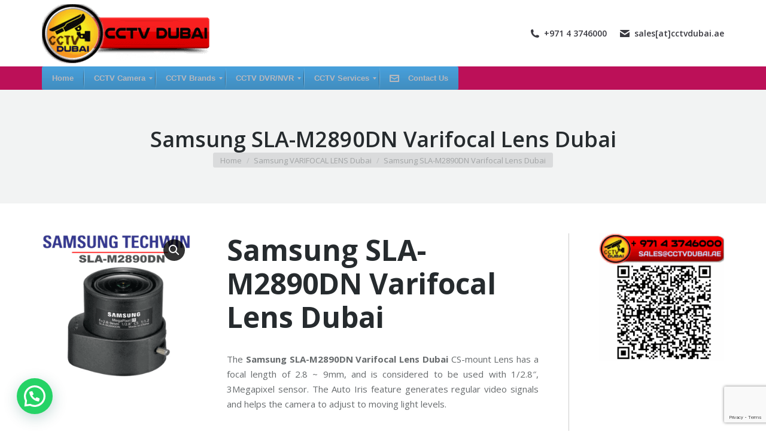

--- FILE ---
content_type: text/html; charset=UTF-8
request_url: https://www.cctvdubai.ae/product/samsung-sla-m2890dn-varifocal-lens-dubai-abudhabi-uae/
body_size: 24799
content:
<!DOCTYPE html>
<!--[if !(IE 6) | !(IE 7) | !(IE 8)  ]><!-->
<html lang="en-US" class="no-js" prefix="og: http://ogp.me/ns#">
<!--<![endif]-->
<head>
<meta charset="UTF-8" />
<title>Samsung SLA-M2890DN Varifocal Lens Dubai &#124; CCTV Dubai &#124; CCTV Camera Dubai &#124; CCTV Installations Dubai, UAE</title>


<!-- SEO by Squirrly SEO 12.4.15 - https://plugin.squirrly.co/ -->

<meta name="robots" content="index,follow">
<meta name="googlebot" content="index,follow,max-snippet:-1,max-image-preview:large,max-video-preview:-1">
<meta name="bingbot" content="index,follow,max-snippet:-1,max-image-preview:large,max-video-preview:-1">

<meta name="description" content="Samsung SLA-M2890DN Varifocal Lens Dubai The Samsung SLA-M2890DN Varifocal Lens Dubai CS-mount Lens has a focal length of 2.8 ~ 9mm, and is considered to be used with 1/2.8″, 3Megapixel sensor. The Auto Iris feature generates regular video signals and helps the camera to adjust to moving light levels." />
<link rel="canonical" href="https://www.cctvdubai.ae/product/samsung-sla-m2890dn-varifocal-lens-dubai-abudhabi-uae/" />
<link rel="alternate" type="application/rss+xml" href="https://www.cctvdubai.ae/sitemap.xml" />

<link href="/favicon.ico" rel="icon" type="image/x-icon" />

<meta name="dc.language" content="en" />
<meta name="dc.language.iso" content="en_US" />
<meta name="dc.publisher" content="ejvht" />
<meta name="dc.title" content="Samsung SLA-M2890DN Varifocal Lens Dubai &#124; CCTV Dubai &#124; CCTV Camera Dubai &#124; CCTV Installations Dubai, UAE" />
<meta name="dc.description" content="Samsung SLA-M2890DN Varifocal Lens Dubai The Samsung SLA-M2890DN Varifocal Lens Dubai CS-mount Lens has a focal length of 2.8 ~ 9mm, and is considered to be used with 1/2.8″, 3Megapixel sensor. The Auto Iris feature generates regular video signals and helps the camera to adjust to moving light levels." />
<meta name="dc.date.issued" content="2016-09-24" />
<meta name="dc.date.updated" content="2016-09-19 17:13:25" />

<meta property="og:url" content="https://www.cctvdubai.ae/product/samsung-sla-m2890dn-varifocal-lens-dubai-abudhabi-uae/" />
<meta property="og:title" content="Samsung SLA-M2890DN Varifocal Lens Dubai &#124; CCTV Dubai &#124; CCTV" />
<meta property="og:description" content="Samsung SLA-M2890DN Varifocal Lens Dubai The Samsung SLA-M2890DN Varifocal Lens Dubai CS-mount Lens has a" />
<meta property="og:type" content="product" />
<meta property="og:image" content="https://www.cctvdubai.ae/wp-content/uploads/2016/09/samsung-cctv-SLA-M2890DN-Dubai-AbuDhabi-UAE.png" />
<meta property="og:image:width" content="300" />
<meta property="og:image:height" content="300" />
<meta property="og:image:type" content="image/png" />
<meta property="og:site_name" content="CCTV Dubai | CCTV Camera Dubai | CCTV Installations Dubai, UAE" />
<meta property="og:locale" content="en_US" />
<meta property="product:category" content="Samsung VARIFOCAL LENS Dubai" />
<meta property="product:retailer_item_id" content="" />
<meta property="product:availability" content="In stock" />

<meta property="twitter:url" content="https://www.cctvdubai.ae/product/samsung-sla-m2890dn-varifocal-lens-dubai-abudhabi-uae/" />
<meta property="twitter:title" content="Samsung SLA-M2890DN Varifocal Lens Dubai &#124; CCTV Dubai &#124; CCTV" />
<meta property="twitter:description" content="Samsung SLA-M2890DN Varifocal Lens Dubai The Samsung SLA-M2890DN Varifocal Lens Dubai CS-mount Lens has a focal length of 2.8 ~ 9mm, and is considered to be used with 1/2.8″, 3Megapixel sensor. The Auto Iris feature generates regular video signals and helps the camera to adjust t" />
<meta property="twitter:image" content="https://www.cctvdubai.ae/wp-content/uploads/2016/09/samsung-cctv-SLA-M2890DN-Dubai-AbuDhabi-UAE.png" />
<meta property="twitter:domain" content="CCTV Dubai | CCTV Camera Dubai | CCTV Installations Dubai, UAE" />
<meta property="twitter:card" content="summary" />
<script type="application/ld+json">{"@context":"https://schema.org","@graph":[{"@type":"Product","url":"https://www.cctvdubai.ae/product/samsung-sla-m2890dn-varifocal-lens-dubai-abudhabi-uae/","@id":"https://www.cctvdubai.ae/product/samsung-sla-m2890dn-varifocal-lens-dubai-abudhabi-uae/#product","name":"Samsung SLA-M2890DN Varifocal Lens Dubai","description":"Samsung SLA-M2890DN Varifocal Lens Dubai\r\nThe Samsung SLA-M2890DN Varifocal Lens Dubai CS-mount Lens has a focal length of 2.8 ~ 9mm, and is considered to be used with 1/2.8\u2033, 3Megapixel sensor. The Auto Iris feature generates regular video signals and helps the camera to adjust to moving light levels.","image":"https://www.cctvdubai.ae/wp-content/uploads/2016/09/samsung-cctv-SLA-M2890DN-Dubai-AbuDhabi-UAE.png","sku":"-","brand":{"@type":"Brand","name":"Samsung VARIFOCAL LENS Dubai"},"mpn":"-","offers":{"@type":"Offer","priceValidUntil":"2027-01-21","url":"https://www.cctvdubai.ae/product/samsung-sla-m2890dn-varifocal-lens-dubai-abudhabi-uae/","availability":"https://schema.org/InStock","sku":"-","image":"https://www.cctvdubai.ae/wp-content/uploads/2016/09/samsung-cctv-SLA-M2890DN-Dubai-AbuDhabi-UAE.png","description":"[vc_row][vc_column][vc_column_text]\r\n<h2 style=\"text-align: justify;\"><strong>Samsung SLA-M2890DN Varifocal Lens</strong></h2>\r\n&nbsp;\r\n<p style=\"text-align: justify;\">The <strong>Samsung SLA-M2890DN Varifocal Lens Dubai</strong> CS-mount Lens has a focal length of 2.8 ~ 9mm, and is considered to be used with 1/2.8\u2033, 3Megapixel sensor.\u00a0 The CS-Mount 2.8-9mm Varifocal Lens from Samsung Dubai features a 3MP 1/2.8-inch CCD sensor to capture high-quality video. The Samsung SLA-M2890DN lens has a varied f/1.2 opening for brighter video and images. This DC lens by Samsung Dubai has an auto iris function focused by a Galvanometer and features a built-in ND filter. The SLA-M2890DN lens is designed at sharp, crisp images and experience accuracy under even adverse lighting environments. The iris auto-close function keeps images and optical filters from great highlights when the power is off.</p>\r\n\r\n<h3 style=\"text-align: justify;\">Samsung SLA-M2890DN Varifocal Lens Features:</h3>\r\n<ul>\r\n \t<li style=\"text-align: justify;\">2 DC type auto iris</li>\r\n \t<li style=\"text-align: justify;\">Varifocal 2.8 ~ 9mm / 0.11\u2033 ~ 0.35\u2033</li>\r\n \t<li style=\"text-align: justify;\">3MP 1/2.8\" CCD sensor</li>\r\n \t<li style=\"text-align: justify;\">8-9mm focal length</li>\r\n \t<li style=\"text-align: justify;\">Built-in ND filter and iris by Galvanometer</li>\r\n \t<li style=\"text-align: justify;\">52mm back focal length in air</li>\r\n</ul>\r\n[/vc_column_text][/vc_column][/vc_row][vc_row][vc_column][vc_empty_space][vc_custom_heading text=\"Downloads \" font_container=\"tag:h2|font_size:40|text_align:left|color:%231e73be\"][dt_fancy_separator][vc_column_text]<a href=\"https://www.cctvdubai.ae/wp-content/uploads/2016/08/Samsung-SLA-M2890DN-DataSheet-Dubai.pdf\"><img class=\"alignnone size-medium wp-image-10\" src=\"https://www.cctvdubai.ae/wp-content/uploads/2016/07/CCTV-Dubai-UAE-Download-Icon-300x80.png\" alt=\"Product Downloads\" width=\"300\" height=\"80\" /></a>[/vc_column_text][vc_empty_space][vc_empty_space][/vc_column][/vc_row]","seller":{"@type":"Organization","name":"CCTV Dubai | CCTV Camera Dubai | CCTV Installations Dubai, UAE","url":"https://www.cctvdubai.ae"},"priceSpecification":{"@type":"UnitPriceSpecification","price":"","priceCurrency":"AED","valueAddedTaxIncluded":"false"},"mpn":"-"},"aggregateRating":{"@type":"AggregateRating","ratingValue":5,"ratingCount":1,"reviewCount":1},"review":[{"@type":"Review","reviewRating":{"@type":"Rating","ratingValue":5},"author":{"@type":"Person","name":"Samsung SLA-M2890DN Varifocal Lens Dubai"},"reviewBody":"Samsung SLA-M2890DN Varifocal Lens Dubai\r\nThe Samsung SLA-M2890DN Varifocal Lens Dubai CS-mount Lens has a focal length of 2.8 ~ 9mm, and is considered to be used with 1/2.8\u2033, 3Megapixel sensor. The Auto Iris feature generates regular video signals and helps the camera to adjust to moving light levels.","datePublished":"2016-09-24"}]},{"@type":"BreadcrumbList","@id":"https://www.cctvdubai.ae/product/samsung-sla-m2890dn-varifocal-lens-dubai-abudhabi-uae/#breadcrumblist","itemListElement":[[{"@type":"ListItem","position":1,"item":{"@id":"https://www.cctvdubai.ae","name":"CCTV Dubai UAE | CCTV Security Camera Dubai | Hikvision , Axis , Samsung"}},{"@type":"ListItem","position":2,"item":{"@id":"https://www.cctvdubai.ae/product-category/samsung-varifocal-lens-dubai/","name":"Samsung VARIFOCAL LENS Dubai"}},{"@type":"ListItem","position":3,"item":{"@id":"https://www.cctvdubai.ae/product/samsung-sla-m2890dn-varifocal-lens-dubai-abudhabi-uae/","name":"Samsung SLA-M2890DN Varifocal Lens Dubai  | CCTV Dubai | CCTV Camera Dubai | CCTV Installations Dubai, UAE"}}]]}]}</script>
<!-- /SEO by Squirrly SEO - WordPress SEO Plugin -->



	
		<meta name="viewport" content="width=device-width, initial-scale=1, maximum-scale=1, user-scalable=0">
		<meta name="theme-color" content="#1e73be"/>	<link rel="profile" href="https://gmpg.org/xfn/11" />
	
	<style>img:is([sizes="auto" i], [sizes^="auto," i]) { contain-intrinsic-size: 3000px 1500px }</style>
	<link rel='dns-prefetch' href='//fonts.googleapis.com' />
<link rel="alternate" type="application/rss+xml" title="CCTV Dubai | CCTV Camera Dubai | CCTV Installations Dubai, UAE &raquo; Feed" href="https://www.cctvdubai.ae/feed/" />
<link rel="alternate" type="application/rss+xml" title="CCTV Dubai | CCTV Camera Dubai | CCTV Installations Dubai, UAE &raquo; Comments Feed" href="https://www.cctvdubai.ae/comments/feed/" />
<link rel="alternate" type="application/rss+xml" title="CCTV Dubai | CCTV Camera Dubai | CCTV Installations Dubai, UAE &raquo; Samsung SLA-M2890DN Varifocal Lens Dubai Comments Feed" href="https://www.cctvdubai.ae/product/samsung-sla-m2890dn-varifocal-lens-dubai-abudhabi-uae/feed/" />
<script type="text/javascript">var $TS_VCSC_Lightbox_Activated = true;var $TS_VCSC_Lightbox_Thumbs = "bottom";var $TS_VCSC_Lightbox_Thumbsize = 50;var $TS_VCSC_Lightbox_Animation = "random";var $TS_VCSC_Lightbox_Captions = "data-title";var $TS_VCSC_Lightbox_Closer = true;var $TS_VCSC_Lightbox_Durations = 5000;var $TS_VCSC_Lightbox_Share = false;var $TS_VCSC_Lightbox_LoadAPIs = true;var $TS_VCSC_Lightbox_Social = "fb,tw,gp,pin";var $TS_VCSC_Lightbox_NoTouch = false;var $TS_VCSC_Lightbox_BGClose = true;var $TS_VCSC_Lightbox_NoHashes = true;var $TS_VCSC_Lightbox_Keyboard = true;var $TS_VCSC_Lightbox_FullScreen = true;var $TS_VCSC_Lightbox_Zoom = true;var $TS_VCSC_Lightbox_FXSpeed = 300;var $TS_VCSC_Lightbox_Scheme = "dark";var $TS_VCSC_Lightbox_Backlight = "#ffffff";var $TS_VCSC_Lightbox_UseColor = false;var $TS_VCSC_Lightbox_Overlay = "#000000";var $TS_VCSC_Lightbox_Background = "";var $TS_VCSC_Lightbox_Repeat = "no-repeat";var $TS_VCSC_Lightbox_Noise = "";var $TS_VCSC_Lightbox_CORS = false;var $TS_VCSC_Lightbox_Tapping = true;var $TS_VCSC_Lightbox_ScrollBlock = "css";var $TS_VCSC_Lightbox_Protection = "none";var $TS_VCSC_Lightbox_HomeURL = "https://www.cctvdubai.ae";var $TS_VCSC_Lightbox_LastScroll = 0;var $TS_VCSC_Lightbox_Showing = false;var $TS_VCSC_Hammer_ReleaseNew = true;var $TS_VCSC_Countdown_DaysLabel = "Days";var $TS_VCSC_Countdown_DayLabel = "Day";var $TS_VCSC_Countdown_HoursLabel = "Hours";var $TS_VCSC_Countdown_HourLabel = "Hour";var $TS_VCSC_Countdown_MinutesLabel = "Minutes";var $TS_VCSC_Countdown_MinuteLabel = "Minute";var $TS_VCSC_Countdown_SecondsLabel = "Seconds";var $TS_VCSC_Countdown_SecondLabel = "Second";</script><script>
window._wpemojiSettings = {"baseUrl":"https:\/\/s.w.org\/images\/core\/emoji\/16.0.1\/72x72\/","ext":".png","svgUrl":"https:\/\/s.w.org\/images\/core\/emoji\/16.0.1\/svg\/","svgExt":".svg","source":{"concatemoji":"https:\/\/www.cctvdubai.ae\/wp-includes\/js\/wp-emoji-release.min.js?ver=6.8.3"}};
/*! This file is auto-generated */
!function(s,n){var o,i,e;function c(e){try{var t={supportTests:e,timestamp:(new Date).valueOf()};sessionStorage.setItem(o,JSON.stringify(t))}catch(e){}}function p(e,t,n){e.clearRect(0,0,e.canvas.width,e.canvas.height),e.fillText(t,0,0);var t=new Uint32Array(e.getImageData(0,0,e.canvas.width,e.canvas.height).data),a=(e.clearRect(0,0,e.canvas.width,e.canvas.height),e.fillText(n,0,0),new Uint32Array(e.getImageData(0,0,e.canvas.width,e.canvas.height).data));return t.every(function(e,t){return e===a[t]})}function u(e,t){e.clearRect(0,0,e.canvas.width,e.canvas.height),e.fillText(t,0,0);for(var n=e.getImageData(16,16,1,1),a=0;a<n.data.length;a++)if(0!==n.data[a])return!1;return!0}function f(e,t,n,a){switch(t){case"flag":return n(e,"\ud83c\udff3\ufe0f\u200d\u26a7\ufe0f","\ud83c\udff3\ufe0f\u200b\u26a7\ufe0f")?!1:!n(e,"\ud83c\udde8\ud83c\uddf6","\ud83c\udde8\u200b\ud83c\uddf6")&&!n(e,"\ud83c\udff4\udb40\udc67\udb40\udc62\udb40\udc65\udb40\udc6e\udb40\udc67\udb40\udc7f","\ud83c\udff4\u200b\udb40\udc67\u200b\udb40\udc62\u200b\udb40\udc65\u200b\udb40\udc6e\u200b\udb40\udc67\u200b\udb40\udc7f");case"emoji":return!a(e,"\ud83e\udedf")}return!1}function g(e,t,n,a){var r="undefined"!=typeof WorkerGlobalScope&&self instanceof WorkerGlobalScope?new OffscreenCanvas(300,150):s.createElement("canvas"),o=r.getContext("2d",{willReadFrequently:!0}),i=(o.textBaseline="top",o.font="600 32px Arial",{});return e.forEach(function(e){i[e]=t(o,e,n,a)}),i}function t(e){var t=s.createElement("script");t.src=e,t.defer=!0,s.head.appendChild(t)}"undefined"!=typeof Promise&&(o="wpEmojiSettingsSupports",i=["flag","emoji"],n.supports={everything:!0,everythingExceptFlag:!0},e=new Promise(function(e){s.addEventListener("DOMContentLoaded",e,{once:!0})}),new Promise(function(t){var n=function(){try{var e=JSON.parse(sessionStorage.getItem(o));if("object"==typeof e&&"number"==typeof e.timestamp&&(new Date).valueOf()<e.timestamp+604800&&"object"==typeof e.supportTests)return e.supportTests}catch(e){}return null}();if(!n){if("undefined"!=typeof Worker&&"undefined"!=typeof OffscreenCanvas&&"undefined"!=typeof URL&&URL.createObjectURL&&"undefined"!=typeof Blob)try{var e="postMessage("+g.toString()+"("+[JSON.stringify(i),f.toString(),p.toString(),u.toString()].join(",")+"));",a=new Blob([e],{type:"text/javascript"}),r=new Worker(URL.createObjectURL(a),{name:"wpTestEmojiSupports"});return void(r.onmessage=function(e){c(n=e.data),r.terminate(),t(n)})}catch(e){}c(n=g(i,f,p,u))}t(n)}).then(function(e){for(var t in e)n.supports[t]=e[t],n.supports.everything=n.supports.everything&&n.supports[t],"flag"!==t&&(n.supports.everythingExceptFlag=n.supports.everythingExceptFlag&&n.supports[t]);n.supports.everythingExceptFlag=n.supports.everythingExceptFlag&&!n.supports.flag,n.DOMReady=!1,n.readyCallback=function(){n.DOMReady=!0}}).then(function(){return e}).then(function(){var e;n.supports.everything||(n.readyCallback(),(e=n.source||{}).concatemoji?t(e.concatemoji):e.wpemoji&&e.twemoji&&(t(e.twemoji),t(e.wpemoji)))}))}((window,document),window._wpemojiSettings);
</script>
<link rel='stylesheet' id='gs-swiper-css' href='https://www.cctvdubai.ae/wp-content/plugins/gs-logo-slider/assets/libs/swiper-js/swiper.min.css?ver=3.8.2' media='all' />
<link rel='stylesheet' id='gs-tippyjs-css' href='https://www.cctvdubai.ae/wp-content/plugins/gs-logo-slider/assets/libs/tippyjs/tippy.css?ver=3.8.2' media='all' />
<link rel='stylesheet' id='gs-logo-public-css' href='https://www.cctvdubai.ae/wp-content/plugins/gs-logo-slider/assets/css/gs-logo.min.css?ver=3.8.2' media='all' />
<link rel='stylesheet' id='aca33b9c04-css' href='https://www.cctvdubai.ae/wp-content/plugins/squirrly-seo/view/assets/css/frontend.min.css?ver=12.4.15' media='all' />
<link rel='stylesheet' id='layerslider-css' href='https://www.cctvdubai.ae/wp-content/plugins/LayerSlider/assets/static/layerslider/css/layerslider.css?ver=7.8.0' media='all' />
<link rel='stylesheet' id='ls-google-fonts-css' href='https://fonts.googleapis.com/css?family=Lato:100,100i,200,200i,300,300i,400,400i,500,500i,600,600i,700,700i,800,800i,900,900i%7COpen+Sans:100,100i,200,200i,300,300i,400,400i,500,500i,600,600i,700,700i,800,800i,900,900i%7CIndie+Flower:100,100i,200,200i,300,300i,400,400i,500,500i,600,600i,700,700i,800,800i,900,900i%7COswald:100,100i,200,200i,300,300i,400,400i,500,500i,600,600i,700,700i,800,800i,900,900i' media='all' />
<style id='wp-emoji-styles-inline-css'>

	img.wp-smiley, img.emoji {
		display: inline !important;
		border: none !important;
		box-shadow: none !important;
		height: 1em !important;
		width: 1em !important;
		margin: 0 0.07em !important;
		vertical-align: -0.1em !important;
		background: none !important;
		padding: 0 !important;
	}
</style>
<link rel='stylesheet' id='wp-block-library-css' href='https://www.cctvdubai.ae/wp-includes/css/dist/block-library/style.min.css?ver=6.8.3' media='all' />
<style id='wp-block-library-theme-inline-css'>
.wp-block-audio :where(figcaption){color:#555;font-size:13px;text-align:center}.is-dark-theme .wp-block-audio :where(figcaption){color:#ffffffa6}.wp-block-audio{margin:0 0 1em}.wp-block-code{border:1px solid #ccc;border-radius:4px;font-family:Menlo,Consolas,monaco,monospace;padding:.8em 1em}.wp-block-embed :where(figcaption){color:#555;font-size:13px;text-align:center}.is-dark-theme .wp-block-embed :where(figcaption){color:#ffffffa6}.wp-block-embed{margin:0 0 1em}.blocks-gallery-caption{color:#555;font-size:13px;text-align:center}.is-dark-theme .blocks-gallery-caption{color:#ffffffa6}:root :where(.wp-block-image figcaption){color:#555;font-size:13px;text-align:center}.is-dark-theme :root :where(.wp-block-image figcaption){color:#ffffffa6}.wp-block-image{margin:0 0 1em}.wp-block-pullquote{border-bottom:4px solid;border-top:4px solid;color:currentColor;margin-bottom:1.75em}.wp-block-pullquote cite,.wp-block-pullquote footer,.wp-block-pullquote__citation{color:currentColor;font-size:.8125em;font-style:normal;text-transform:uppercase}.wp-block-quote{border-left:.25em solid;margin:0 0 1.75em;padding-left:1em}.wp-block-quote cite,.wp-block-quote footer{color:currentColor;font-size:.8125em;font-style:normal;position:relative}.wp-block-quote:where(.has-text-align-right){border-left:none;border-right:.25em solid;padding-left:0;padding-right:1em}.wp-block-quote:where(.has-text-align-center){border:none;padding-left:0}.wp-block-quote.is-large,.wp-block-quote.is-style-large,.wp-block-quote:where(.is-style-plain){border:none}.wp-block-search .wp-block-search__label{font-weight:700}.wp-block-search__button{border:1px solid #ccc;padding:.375em .625em}:where(.wp-block-group.has-background){padding:1.25em 2.375em}.wp-block-separator.has-css-opacity{opacity:.4}.wp-block-separator{border:none;border-bottom:2px solid;margin-left:auto;margin-right:auto}.wp-block-separator.has-alpha-channel-opacity{opacity:1}.wp-block-separator:not(.is-style-wide):not(.is-style-dots){width:100px}.wp-block-separator.has-background:not(.is-style-dots){border-bottom:none;height:1px}.wp-block-separator.has-background:not(.is-style-wide):not(.is-style-dots){height:2px}.wp-block-table{margin:0 0 1em}.wp-block-table td,.wp-block-table th{word-break:normal}.wp-block-table :where(figcaption){color:#555;font-size:13px;text-align:center}.is-dark-theme .wp-block-table :where(figcaption){color:#ffffffa6}.wp-block-video :where(figcaption){color:#555;font-size:13px;text-align:center}.is-dark-theme .wp-block-video :where(figcaption){color:#ffffffa6}.wp-block-video{margin:0 0 1em}:root :where(.wp-block-template-part.has-background){margin-bottom:0;margin-top:0;padding:1.25em 2.375em}
</style>
<style id='classic-theme-styles-inline-css'>
/*! This file is auto-generated */
.wp-block-button__link{color:#fff;background-color:#32373c;border-radius:9999px;box-shadow:none;text-decoration:none;padding:calc(.667em + 2px) calc(1.333em + 2px);font-size:1.125em}.wp-block-file__button{background:#32373c;color:#fff;text-decoration:none}
</style>
<style id='joinchat-button-style-inline-css'>
.wp-block-joinchat-button{border:none!important;text-align:center}.wp-block-joinchat-button figure{display:table;margin:0 auto;padding:0}.wp-block-joinchat-button figcaption{font:normal normal 400 .6em/2em var(--wp--preset--font-family--system-font,sans-serif);margin:0;padding:0}.wp-block-joinchat-button .joinchat-button__qr{background-color:#fff;border:6px solid #25d366;border-radius:30px;box-sizing:content-box;display:block;height:200px;margin:auto;overflow:hidden;padding:10px;width:200px}.wp-block-joinchat-button .joinchat-button__qr canvas,.wp-block-joinchat-button .joinchat-button__qr img{display:block;margin:auto}.wp-block-joinchat-button .joinchat-button__link{align-items:center;background-color:#25d366;border:6px solid #25d366;border-radius:30px;display:inline-flex;flex-flow:row nowrap;justify-content:center;line-height:1.25em;margin:0 auto;text-decoration:none}.wp-block-joinchat-button .joinchat-button__link:before{background:transparent var(--joinchat-ico) no-repeat center;background-size:100%;content:"";display:block;height:1.5em;margin:-.75em .75em -.75em 0;width:1.5em}.wp-block-joinchat-button figure+.joinchat-button__link{margin-top:10px}@media (orientation:landscape)and (min-height:481px),(orientation:portrait)and (min-width:481px){.wp-block-joinchat-button.joinchat-button--qr-only figure+.joinchat-button__link{display:none}}@media (max-width:480px),(orientation:landscape)and (max-height:480px){.wp-block-joinchat-button figure{display:none}}

</style>
<style id='global-styles-inline-css'>
:root{--wp--preset--aspect-ratio--square: 1;--wp--preset--aspect-ratio--4-3: 4/3;--wp--preset--aspect-ratio--3-4: 3/4;--wp--preset--aspect-ratio--3-2: 3/2;--wp--preset--aspect-ratio--2-3: 2/3;--wp--preset--aspect-ratio--16-9: 16/9;--wp--preset--aspect-ratio--9-16: 9/16;--wp--preset--color--black: #000000;--wp--preset--color--cyan-bluish-gray: #abb8c3;--wp--preset--color--white: #FFF;--wp--preset--color--pale-pink: #f78da7;--wp--preset--color--vivid-red: #cf2e2e;--wp--preset--color--luminous-vivid-orange: #ff6900;--wp--preset--color--luminous-vivid-amber: #fcb900;--wp--preset--color--light-green-cyan: #7bdcb5;--wp--preset--color--vivid-green-cyan: #00d084;--wp--preset--color--pale-cyan-blue: #8ed1fc;--wp--preset--color--vivid-cyan-blue: #0693e3;--wp--preset--color--vivid-purple: #9b51e0;--wp--preset--color--accent: #1e73be;--wp--preset--color--dark-gray: #111;--wp--preset--color--light-gray: #767676;--wp--preset--gradient--vivid-cyan-blue-to-vivid-purple: linear-gradient(135deg,rgba(6,147,227,1) 0%,rgb(155,81,224) 100%);--wp--preset--gradient--light-green-cyan-to-vivid-green-cyan: linear-gradient(135deg,rgb(122,220,180) 0%,rgb(0,208,130) 100%);--wp--preset--gradient--luminous-vivid-amber-to-luminous-vivid-orange: linear-gradient(135deg,rgba(252,185,0,1) 0%,rgba(255,105,0,1) 100%);--wp--preset--gradient--luminous-vivid-orange-to-vivid-red: linear-gradient(135deg,rgba(255,105,0,1) 0%,rgb(207,46,46) 100%);--wp--preset--gradient--very-light-gray-to-cyan-bluish-gray: linear-gradient(135deg,rgb(238,238,238) 0%,rgb(169,184,195) 100%);--wp--preset--gradient--cool-to-warm-spectrum: linear-gradient(135deg,rgb(74,234,220) 0%,rgb(151,120,209) 20%,rgb(207,42,186) 40%,rgb(238,44,130) 60%,rgb(251,105,98) 80%,rgb(254,248,76) 100%);--wp--preset--gradient--blush-light-purple: linear-gradient(135deg,rgb(255,206,236) 0%,rgb(152,150,240) 100%);--wp--preset--gradient--blush-bordeaux: linear-gradient(135deg,rgb(254,205,165) 0%,rgb(254,45,45) 50%,rgb(107,0,62) 100%);--wp--preset--gradient--luminous-dusk: linear-gradient(135deg,rgb(255,203,112) 0%,rgb(199,81,192) 50%,rgb(65,88,208) 100%);--wp--preset--gradient--pale-ocean: linear-gradient(135deg,rgb(255,245,203) 0%,rgb(182,227,212) 50%,rgb(51,167,181) 100%);--wp--preset--gradient--electric-grass: linear-gradient(135deg,rgb(202,248,128) 0%,rgb(113,206,126) 100%);--wp--preset--gradient--midnight: linear-gradient(135deg,rgb(2,3,129) 0%,rgb(40,116,252) 100%);--wp--preset--font-size--small: 13px;--wp--preset--font-size--medium: 20px;--wp--preset--font-size--large: 36px;--wp--preset--font-size--x-large: 42px;--wp--preset--spacing--20: 0.44rem;--wp--preset--spacing--30: 0.67rem;--wp--preset--spacing--40: 1rem;--wp--preset--spacing--50: 1.5rem;--wp--preset--spacing--60: 2.25rem;--wp--preset--spacing--70: 3.38rem;--wp--preset--spacing--80: 5.06rem;--wp--preset--shadow--natural: 6px 6px 9px rgba(0, 0, 0, 0.2);--wp--preset--shadow--deep: 12px 12px 50px rgba(0, 0, 0, 0.4);--wp--preset--shadow--sharp: 6px 6px 0px rgba(0, 0, 0, 0.2);--wp--preset--shadow--outlined: 6px 6px 0px -3px rgba(255, 255, 255, 1), 6px 6px rgba(0, 0, 0, 1);--wp--preset--shadow--crisp: 6px 6px 0px rgba(0, 0, 0, 1);}:where(.is-layout-flex){gap: 0.5em;}:where(.is-layout-grid){gap: 0.5em;}body .is-layout-flex{display: flex;}.is-layout-flex{flex-wrap: wrap;align-items: center;}.is-layout-flex > :is(*, div){margin: 0;}body .is-layout-grid{display: grid;}.is-layout-grid > :is(*, div){margin: 0;}:where(.wp-block-columns.is-layout-flex){gap: 2em;}:where(.wp-block-columns.is-layout-grid){gap: 2em;}:where(.wp-block-post-template.is-layout-flex){gap: 1.25em;}:where(.wp-block-post-template.is-layout-grid){gap: 1.25em;}.has-black-color{color: var(--wp--preset--color--black) !important;}.has-cyan-bluish-gray-color{color: var(--wp--preset--color--cyan-bluish-gray) !important;}.has-white-color{color: var(--wp--preset--color--white) !important;}.has-pale-pink-color{color: var(--wp--preset--color--pale-pink) !important;}.has-vivid-red-color{color: var(--wp--preset--color--vivid-red) !important;}.has-luminous-vivid-orange-color{color: var(--wp--preset--color--luminous-vivid-orange) !important;}.has-luminous-vivid-amber-color{color: var(--wp--preset--color--luminous-vivid-amber) !important;}.has-light-green-cyan-color{color: var(--wp--preset--color--light-green-cyan) !important;}.has-vivid-green-cyan-color{color: var(--wp--preset--color--vivid-green-cyan) !important;}.has-pale-cyan-blue-color{color: var(--wp--preset--color--pale-cyan-blue) !important;}.has-vivid-cyan-blue-color{color: var(--wp--preset--color--vivid-cyan-blue) !important;}.has-vivid-purple-color{color: var(--wp--preset--color--vivid-purple) !important;}.has-black-background-color{background-color: var(--wp--preset--color--black) !important;}.has-cyan-bluish-gray-background-color{background-color: var(--wp--preset--color--cyan-bluish-gray) !important;}.has-white-background-color{background-color: var(--wp--preset--color--white) !important;}.has-pale-pink-background-color{background-color: var(--wp--preset--color--pale-pink) !important;}.has-vivid-red-background-color{background-color: var(--wp--preset--color--vivid-red) !important;}.has-luminous-vivid-orange-background-color{background-color: var(--wp--preset--color--luminous-vivid-orange) !important;}.has-luminous-vivid-amber-background-color{background-color: var(--wp--preset--color--luminous-vivid-amber) !important;}.has-light-green-cyan-background-color{background-color: var(--wp--preset--color--light-green-cyan) !important;}.has-vivid-green-cyan-background-color{background-color: var(--wp--preset--color--vivid-green-cyan) !important;}.has-pale-cyan-blue-background-color{background-color: var(--wp--preset--color--pale-cyan-blue) !important;}.has-vivid-cyan-blue-background-color{background-color: var(--wp--preset--color--vivid-cyan-blue) !important;}.has-vivid-purple-background-color{background-color: var(--wp--preset--color--vivid-purple) !important;}.has-black-border-color{border-color: var(--wp--preset--color--black) !important;}.has-cyan-bluish-gray-border-color{border-color: var(--wp--preset--color--cyan-bluish-gray) !important;}.has-white-border-color{border-color: var(--wp--preset--color--white) !important;}.has-pale-pink-border-color{border-color: var(--wp--preset--color--pale-pink) !important;}.has-vivid-red-border-color{border-color: var(--wp--preset--color--vivid-red) !important;}.has-luminous-vivid-orange-border-color{border-color: var(--wp--preset--color--luminous-vivid-orange) !important;}.has-luminous-vivid-amber-border-color{border-color: var(--wp--preset--color--luminous-vivid-amber) !important;}.has-light-green-cyan-border-color{border-color: var(--wp--preset--color--light-green-cyan) !important;}.has-vivid-green-cyan-border-color{border-color: var(--wp--preset--color--vivid-green-cyan) !important;}.has-pale-cyan-blue-border-color{border-color: var(--wp--preset--color--pale-cyan-blue) !important;}.has-vivid-cyan-blue-border-color{border-color: var(--wp--preset--color--vivid-cyan-blue) !important;}.has-vivid-purple-border-color{border-color: var(--wp--preset--color--vivid-purple) !important;}.has-vivid-cyan-blue-to-vivid-purple-gradient-background{background: var(--wp--preset--gradient--vivid-cyan-blue-to-vivid-purple) !important;}.has-light-green-cyan-to-vivid-green-cyan-gradient-background{background: var(--wp--preset--gradient--light-green-cyan-to-vivid-green-cyan) !important;}.has-luminous-vivid-amber-to-luminous-vivid-orange-gradient-background{background: var(--wp--preset--gradient--luminous-vivid-amber-to-luminous-vivid-orange) !important;}.has-luminous-vivid-orange-to-vivid-red-gradient-background{background: var(--wp--preset--gradient--luminous-vivid-orange-to-vivid-red) !important;}.has-very-light-gray-to-cyan-bluish-gray-gradient-background{background: var(--wp--preset--gradient--very-light-gray-to-cyan-bluish-gray) !important;}.has-cool-to-warm-spectrum-gradient-background{background: var(--wp--preset--gradient--cool-to-warm-spectrum) !important;}.has-blush-light-purple-gradient-background{background: var(--wp--preset--gradient--blush-light-purple) !important;}.has-blush-bordeaux-gradient-background{background: var(--wp--preset--gradient--blush-bordeaux) !important;}.has-luminous-dusk-gradient-background{background: var(--wp--preset--gradient--luminous-dusk) !important;}.has-pale-ocean-gradient-background{background: var(--wp--preset--gradient--pale-ocean) !important;}.has-electric-grass-gradient-background{background: var(--wp--preset--gradient--electric-grass) !important;}.has-midnight-gradient-background{background: var(--wp--preset--gradient--midnight) !important;}.has-small-font-size{font-size: var(--wp--preset--font-size--small) !important;}.has-medium-font-size{font-size: var(--wp--preset--font-size--medium) !important;}.has-large-font-size{font-size: var(--wp--preset--font-size--large) !important;}.has-x-large-font-size{font-size: var(--wp--preset--font-size--x-large) !important;}
:where(.wp-block-post-template.is-layout-flex){gap: 1.25em;}:where(.wp-block-post-template.is-layout-grid){gap: 1.25em;}
:where(.wp-block-columns.is-layout-flex){gap: 2em;}:where(.wp-block-columns.is-layout-grid){gap: 2em;}
:root :where(.wp-block-pullquote){font-size: 1.5em;line-height: 1.6;}
</style>
<link rel='stylesheet' id='contact-form-7-css' href='https://www.cctvdubai.ae/wp-content/plugins/contact-form-7/includes/css/styles.css?ver=6.1.4' media='all' />
<link rel='stylesheet' id='tp_twitter_plugin_css-css' href='https://www.cctvdubai.ae/wp-content/plugins/recent-tweets-widget/tp_twitter_plugin.css?ver=1.0' media='screen' />
<link rel='stylesheet' id='photoswipe-css' href='https://www.cctvdubai.ae/wp-content/plugins/woocommerce/assets/css/photoswipe/photoswipe.min.css?ver=10.4.3' media='all' />
<link rel='stylesheet' id='photoswipe-default-skin-css' href='https://www.cctvdubai.ae/wp-content/plugins/woocommerce/assets/css/photoswipe/default-skin/default-skin.min.css?ver=10.4.3' media='all' />
<style id='woocommerce-inline-inline-css'>
.woocommerce form .form-row .required { visibility: visible; }
</style>
<link rel='stylesheet' id='the7-font-css' href='https://www.cctvdubai.ae/wp-content/themes/dt-the7/fonts/icomoon-the7-font/icomoon-the7-font.min.css?ver=12.5.3' media='all' />
<link rel='stylesheet' id='the7-awesome-fonts-css' href='https://www.cctvdubai.ae/wp-content/themes/dt-the7/fonts/FontAwesome/css/all.min.css?ver=12.5.3' media='all' />
<link rel='stylesheet' id='the7-awesome-fonts-back-css' href='https://www.cctvdubai.ae/wp-content/themes/dt-the7/fonts/FontAwesome/back-compat.min.css?ver=12.5.3' media='all' />
<link rel='stylesheet' id='the7-Defaults-css' href='https://www.cctvdubai.ae/wp-content/uploads/smile_fonts/Defaults/Defaults.css?ver=6.8.3' media='all' />
<link rel='stylesheet' id='mm_icomoon-css' href='https://www.cctvdubai.ae/wp-content/plugins/mega_main_menu/framework/src/css/icomoon.css?ver=2.2.1' media='all' />
<link rel='stylesheet' id='mmm_mega_main_menu-css' href='https://www.cctvdubai.ae/wp-content/plugins/mega_main_menu/src/css/cache.skin.css?ver=1602272163' media='all' />
<link rel='stylesheet' id='js_composer_front-css' href='https://www.cctvdubai.ae/wp-content/plugins/js_composer/assets/css/js_composer.min.css?ver=8.7.2' media='all' />
<link rel='stylesheet' id='dt-web-fonts-css' href='https://fonts.googleapis.com/css?family=Open+Sans:400,600,700' media='all' />
<link rel='stylesheet' id='dt-main-css' href='https://www.cctvdubai.ae/wp-content/themes/dt-the7/css/main.min.css?ver=12.5.3' media='all' />
<style id='dt-main-inline-css'>
body #load {
  display: block;
  height: 100%;
  overflow: hidden;
  position: fixed;
  width: 100%;
  z-index: 9901;
  opacity: 1;
  visibility: visible;
  transition: all .35s ease-out;
}
.load-wrap {
  width: 100%;
  height: 100%;
  background-position: center center;
  background-repeat: no-repeat;
  text-align: center;
  display: -ms-flexbox;
  display: -ms-flex;
  display: flex;
  -ms-align-items: center;
  -ms-flex-align: center;
  align-items: center;
  -ms-flex-flow: column wrap;
  flex-flow: column wrap;
  -ms-flex-pack: center;
  -ms-justify-content: center;
  justify-content: center;
}
.load-wrap > svg {
  position: absolute;
  top: 50%;
  left: 50%;
  transform: translate(-50%,-50%);
}
#load {
  background: var(--the7-elementor-beautiful-loading-bg,transparent linear-gradient(135deg, rgba(46,221,237,0.96) 30%, rgba(0,132,187,0.96) 100%));
  --the7-beautiful-spinner-color2: var(--the7-beautiful-spinner-color,#ffffff);
}

</style>
<link rel='stylesheet' id='the7-custom-scrollbar-css' href='https://www.cctvdubai.ae/wp-content/themes/dt-the7/lib/custom-scrollbar/custom-scrollbar.min.css?ver=12.5.3' media='all' />
<link rel='stylesheet' id='the7-wpbakery-css' href='https://www.cctvdubai.ae/wp-content/themes/dt-the7/css/wpbakery.min.css?ver=12.5.3' media='all' />
<link rel='stylesheet' id='the7-core-css' href='https://www.cctvdubai.ae/wp-content/plugins/dt-the7-core/assets/css/post-type.min.css?ver=2.7.12' media='all' />
<link rel='stylesheet' id='the7-css-vars-css' href='https://www.cctvdubai.ae/wp-content/uploads/the7-css/css-vars.css?ver=de8c06f08d5b' media='all' />
<link rel='stylesheet' id='dt-custom-css' href='https://www.cctvdubai.ae/wp-content/uploads/the7-css/custom.css?ver=de8c06f08d5b' media='all' />
<link rel='stylesheet' id='wc-dt-custom-css' href='https://www.cctvdubai.ae/wp-content/uploads/the7-css/compatibility/wc-dt-custom.css?ver=de8c06f08d5b' media='all' />
<link rel='stylesheet' id='dt-media-css' href='https://www.cctvdubai.ae/wp-content/uploads/the7-css/media.css?ver=de8c06f08d5b' media='all' />
<link rel='stylesheet' id='the7-mega-menu-css' href='https://www.cctvdubai.ae/wp-content/uploads/the7-css/mega-menu.css?ver=de8c06f08d5b' media='all' />
<link rel='stylesheet' id='the7-elements-albums-portfolio-css' href='https://www.cctvdubai.ae/wp-content/uploads/the7-css/the7-elements-albums-portfolio.css?ver=de8c06f08d5b' media='all' />
<link rel='stylesheet' id='the7-elements-css' href='https://www.cctvdubai.ae/wp-content/uploads/the7-css/post-type-dynamic.css?ver=de8c06f08d5b' media='all' />
<link rel='stylesheet' id='style-css' href='https://www.cctvdubai.ae/wp-content/themes/dt-the7/style.css?ver=12.5.3' media='all' />
<script src="https://www.cctvdubai.ae/wp-includes/js/jquery/jquery.min.js?ver=3.7.1" id="jquery-core-js"></script>
<script src="https://www.cctvdubai.ae/wp-includes/js/jquery/jquery-migrate.min.js?ver=3.4.1" id="jquery-migrate-js"></script>
<script id="layerslider-utils-js-extra">
var LS_Meta = {"v":"7.8.0","fixGSAP":"1"};
</script>
<script src="https://www.cctvdubai.ae/wp-content/plugins/LayerSlider/assets/static/layerslider/js/layerslider.utils.js?ver=7.8.0" id="layerslider-utils-js"></script>
<script src="https://www.cctvdubai.ae/wp-content/plugins/LayerSlider/assets/static/layerslider/js/layerslider.kreaturamedia.jquery.js?ver=7.8.0" id="layerslider-js"></script>
<script src="https://www.cctvdubai.ae/wp-content/plugins/LayerSlider/assets/static/layerslider/js/layerslider.transitions.js?ver=7.8.0" id="layerslider-transitions-js"></script>
<script src="//www.cctvdubai.ae/wp-content/plugins/revslider/sr6/assets/js/rbtools.min.js?ver=6.7.38" async id="tp-tools-js"></script>
<script src="//www.cctvdubai.ae/wp-content/plugins/revslider/sr6/assets/js/rs6.min.js?ver=6.7.38" async id="revmin-js"></script>
<script src="https://www.cctvdubai.ae/wp-content/plugins/woocommerce/assets/js/zoom/jquery.zoom.min.js?ver=1.7.21-wc.10.4.3" id="wc-zoom-js" defer data-wp-strategy="defer"></script>
<script src="https://www.cctvdubai.ae/wp-content/plugins/woocommerce/assets/js/flexslider/jquery.flexslider.min.js?ver=2.7.2-wc.10.4.3" id="wc-flexslider-js" defer data-wp-strategy="defer"></script>
<script src="https://www.cctvdubai.ae/wp-content/plugins/woocommerce/assets/js/photoswipe/photoswipe.min.js?ver=4.1.1-wc.10.4.3" id="wc-photoswipe-js" defer data-wp-strategy="defer"></script>
<script src="https://www.cctvdubai.ae/wp-content/plugins/woocommerce/assets/js/photoswipe/photoswipe-ui-default.min.js?ver=4.1.1-wc.10.4.3" id="wc-photoswipe-ui-default-js" defer data-wp-strategy="defer"></script>
<script id="wc-single-product-js-extra">
var wc_single_product_params = {"i18n_required_rating_text":"Please select a rating","i18n_rating_options":["1 of 5 stars","2 of 5 stars","3 of 5 stars","4 of 5 stars","5 of 5 stars"],"i18n_product_gallery_trigger_text":"View full-screen image gallery","review_rating_required":"yes","flexslider":{"rtl":false,"animation":"slide","smoothHeight":true,"directionNav":false,"controlNav":"thumbnails","slideshow":false,"animationSpeed":500,"animationLoop":false,"allowOneSlide":false},"zoom_enabled":"1","zoom_options":[],"photoswipe_enabled":"1","photoswipe_options":{"shareEl":false,"closeOnScroll":false,"history":false,"hideAnimationDuration":0,"showAnimationDuration":0},"flexslider_enabled":"1"};
</script>
<script src="https://www.cctvdubai.ae/wp-content/plugins/woocommerce/assets/js/frontend/single-product.min.js?ver=10.4.3" id="wc-single-product-js" defer data-wp-strategy="defer"></script>
<script src="https://www.cctvdubai.ae/wp-content/plugins/woocommerce/assets/js/jquery-blockui/jquery.blockUI.min.js?ver=2.7.0-wc.10.4.3" id="wc-jquery-blockui-js" defer data-wp-strategy="defer"></script>
<script src="https://www.cctvdubai.ae/wp-content/plugins/woocommerce/assets/js/js-cookie/js.cookie.min.js?ver=2.1.4-wc.10.4.3" id="wc-js-cookie-js" defer data-wp-strategy="defer"></script>
<script id="woocommerce-js-extra">
var woocommerce_params = {"ajax_url":"\/wp-admin\/admin-ajax.php","wc_ajax_url":"\/?wc-ajax=%%endpoint%%","i18n_password_show":"Show password","i18n_password_hide":"Hide password"};
</script>
<script src="https://www.cctvdubai.ae/wp-content/plugins/woocommerce/assets/js/frontend/woocommerce.min.js?ver=10.4.3" id="woocommerce-js" defer data-wp-strategy="defer"></script>
<script id="dt-above-fold-js-extra">
var dtLocal = {"themeUrl":"https:\/\/www.cctvdubai.ae\/wp-content\/themes\/dt-the7","passText":"To view this protected post, enter the password below:","moreButtonText":{"loading":"Loading...","loadMore":"Load more"},"postID":"989","ajaxurl":"https:\/\/www.cctvdubai.ae\/wp-admin\/admin-ajax.php","REST":{"baseUrl":"https:\/\/www.cctvdubai.ae\/wp-json\/the7\/v1","endpoints":{"sendMail":"\/send-mail"}},"contactMessages":{"required":"One or more fields have an error. Please check and try again.","terms":"Please accept the privacy policy.","fillTheCaptchaError":"Please, fill the captcha."},"captchaSiteKey":"","ajaxNonce":"8b60e9bcd0","pageData":"","themeSettings":{"smoothScroll":"off","lazyLoading":false,"desktopHeader":{"height":150},"ToggleCaptionEnabled":"disabled","ToggleCaption":"Navigation","floatingHeader":{"showAfter":140,"showMenu":false,"height":60,"logo":{"showLogo":true,"html":"<img class=\" preload-me\" src=\"https:\/\/www.cctvdubai.ae\/wp-content\/uploads\/2016\/10\/CCTV-DUBAI-UAE-1-LOGO.png\" srcset=\"https:\/\/www.cctvdubai.ae\/wp-content\/uploads\/2016\/10\/CCTV-DUBAI-UAE-1-LOGO.png 280w, https:\/\/www.cctvdubai.ae\/wp-content\/uploads\/2016\/10\/CCTV-DUBAI-UAE-1-LOGO.png 280w\" width=\"280\" height=\"99\"   sizes=\"280px\" alt=\"CCTV Dubai | CCTV Camera Dubai | CCTV Installations Dubai, UAE\" \/>","url":"https:\/\/www.cctvdubai.ae\/"}},"topLine":{"floatingTopLine":{"logo":{"showLogo":false,"html":""}}},"mobileHeader":{"firstSwitchPoint":1040,"secondSwitchPoint":800,"firstSwitchPointHeight":60,"secondSwitchPointHeight":60,"mobileToggleCaptionEnabled":"disabled","mobileToggleCaption":"Menu"},"stickyMobileHeaderFirstSwitch":{"logo":{"html":"<img class=\" preload-me\" src=\"https:\/\/www.cctvdubai.ae\/wp-content\/uploads\/2016\/10\/CCTV-DUBAI-UAE-1-LOGO.png\" srcset=\"https:\/\/www.cctvdubai.ae\/wp-content\/uploads\/2016\/10\/CCTV-DUBAI-UAE-1-LOGO.png 280w, https:\/\/www.cctvdubai.ae\/wp-content\/uploads\/2016\/10\/CCTV-DUBAI-UAE-1-LOGO.png 280w\" width=\"280\" height=\"99\"   sizes=\"280px\" alt=\"CCTV Dubai | CCTV Camera Dubai | CCTV Installations Dubai, UAE\" \/>"}},"stickyMobileHeaderSecondSwitch":{"logo":{"html":"<img class=\" preload-me\" src=\"https:\/\/www.cctvdubai.ae\/wp-content\/uploads\/2016\/10\/CCTV-DUBAI-UAE-1-LOGO.png\" srcset=\"https:\/\/www.cctvdubai.ae\/wp-content\/uploads\/2016\/10\/CCTV-DUBAI-UAE-1-LOGO.png 280w, https:\/\/www.cctvdubai.ae\/wp-content\/uploads\/2016\/10\/CCTV-DUBAI-UAE-1-LOGO.png 280w\" width=\"280\" height=\"99\"   sizes=\"280px\" alt=\"CCTV Dubai | CCTV Camera Dubai | CCTV Installations Dubai, UAE\" \/>"}},"sidebar":{"switchPoint":970},"boxedWidth":"1280px"},"VCMobileScreenWidth":"768","wcCartFragmentHash":"540a38c2a8e8e20c9f38d8480328c843"};
var dtShare = {"shareButtonText":{"facebook":"Share on Facebook","twitter":"Share on X","pinterest":"Pin it","linkedin":"Share on Linkedin","whatsapp":"Share on Whatsapp"},"overlayOpacity":"85"};
</script>
<script src="https://www.cctvdubai.ae/wp-content/themes/dt-the7/js/above-the-fold.min.js?ver=12.5.3" id="dt-above-fold-js"></script>
<script src="https://www.cctvdubai.ae/wp-content/themes/dt-the7/js/compatibility/woocommerce/woocommerce.min.js?ver=12.5.3" id="dt-woocommerce-js"></script>
<script></script><meta name="generator" content="Powered by LayerSlider 7.8.0 - Build Heros, Sliders, and Popups. Create Animations and Beautiful, Rich Web Content as Easy as Never Before on WordPress." />
<!-- LayerSlider updates and docs at: https://layerslider.com -->
<link rel="https://api.w.org/" href="https://www.cctvdubai.ae/wp-json/" /><link rel="alternate" title="JSON" type="application/json" href="https://www.cctvdubai.ae/wp-json/wp/v2/product/989" /><link rel="EditURI" type="application/rsd+xml" title="RSD" href="https://www.cctvdubai.ae/xmlrpc.php?rsd" />
<link rel='shortlink' href='https://www.cctvdubai.ae/?p=989' />
<link rel="alternate" title="oEmbed (JSON)" type="application/json+oembed" href="https://www.cctvdubai.ae/wp-json/oembed/1.0/embed?url=https%3A%2F%2Fwww.cctvdubai.ae%2Fproduct%2Fsamsung-sla-m2890dn-varifocal-lens-dubai-abudhabi-uae%2F" />
<link rel="alternate" title="oEmbed (XML)" type="text/xml+oembed" href="https://www.cctvdubai.ae/wp-json/oembed/1.0/embed?url=https%3A%2F%2Fwww.cctvdubai.ae%2Fproduct%2Fsamsung-sla-m2890dn-varifocal-lens-dubai-abudhabi-uae%2F&#038;format=xml" />
	<noscript><style>.woocommerce-product-gallery{ opacity: 1 !important; }</style></noscript>
	<link rel="stylesheet" href="https://www.cctvdubai.ae/wp-content/plugins/links-with-icons-widget/style.css" type="text/css" /><meta name="generator" content="Powered by WPBakery Page Builder - drag and drop page builder for WordPress."/>
<meta name="generator" content="Powered by Slider Revolution 6.7.38 - responsive, Mobile-Friendly Slider Plugin for WordPress with comfortable drag and drop interface." />
<script type="text/javascript" id="the7-loader-script">
document.addEventListener("DOMContentLoaded", function(event) {
	var load = document.getElementById("load");
	if(!load.classList.contains('loader-removed')){
		var removeLoading = setTimeout(function() {
			load.className += " loader-removed";
		}, 300);
	}
});
</script>
		<link rel="apple-touch-icon" href="https://www.cctvdubai.ae/wp-content/uploads/2016/10/CCTV-DUBAI-UAE-60-favLOGO.png"><link rel="apple-touch-icon" sizes="76x76" href="https://www.cctvdubai.ae/wp-content/uploads/2016/10/CCTV-DUBAI-UAE-76-favLOGO.png"><link rel="apple-touch-icon" sizes="120x120" href="https://www.cctvdubai.ae/wp-content/uploads/2016/10/CCTV-DUBAI-UAE-120-favLOGO.png"><link rel="apple-touch-icon" sizes="152x152" href="https://www.cctvdubai.ae/wp-content/uploads/2016/10/CCTV-DUBAI-UAE-132-favLOGO.png"><script>function setREVStartSize(e){
			//window.requestAnimationFrame(function() {
				window.RSIW = window.RSIW===undefined ? window.innerWidth : window.RSIW;
				window.RSIH = window.RSIH===undefined ? window.innerHeight : window.RSIH;
				try {
					var pw = document.getElementById(e.c).parentNode.offsetWidth,
						newh;
					pw = pw===0 || isNaN(pw) || (e.l=="fullwidth" || e.layout=="fullwidth") ? window.RSIW : pw;
					e.tabw = e.tabw===undefined ? 0 : parseInt(e.tabw);
					e.thumbw = e.thumbw===undefined ? 0 : parseInt(e.thumbw);
					e.tabh = e.tabh===undefined ? 0 : parseInt(e.tabh);
					e.thumbh = e.thumbh===undefined ? 0 : parseInt(e.thumbh);
					e.tabhide = e.tabhide===undefined ? 0 : parseInt(e.tabhide);
					e.thumbhide = e.thumbhide===undefined ? 0 : parseInt(e.thumbhide);
					e.mh = e.mh===undefined || e.mh=="" || e.mh==="auto" ? 0 : parseInt(e.mh,0);
					if(e.layout==="fullscreen" || e.l==="fullscreen")
						newh = Math.max(e.mh,window.RSIH);
					else{
						e.gw = Array.isArray(e.gw) ? e.gw : [e.gw];
						for (var i in e.rl) if (e.gw[i]===undefined || e.gw[i]===0) e.gw[i] = e.gw[i-1];
						e.gh = e.el===undefined || e.el==="" || (Array.isArray(e.el) && e.el.length==0)? e.gh : e.el;
						e.gh = Array.isArray(e.gh) ? e.gh : [e.gh];
						for (var i in e.rl) if (e.gh[i]===undefined || e.gh[i]===0) e.gh[i] = e.gh[i-1];
											
						var nl = new Array(e.rl.length),
							ix = 0,
							sl;
						e.tabw = e.tabhide>=pw ? 0 : e.tabw;
						e.thumbw = e.thumbhide>=pw ? 0 : e.thumbw;
						e.tabh = e.tabhide>=pw ? 0 : e.tabh;
						e.thumbh = e.thumbhide>=pw ? 0 : e.thumbh;
						for (var i in e.rl) nl[i] = e.rl[i]<window.RSIW ? 0 : e.rl[i];
						sl = nl[0];
						for (var i in nl) if (sl>nl[i] && nl[i]>0) { sl = nl[i]; ix=i;}
						var m = pw>(e.gw[ix]+e.tabw+e.thumbw) ? 1 : (pw-(e.tabw+e.thumbw)) / (e.gw[ix]);
						newh =  (e.gh[ix] * m) + (e.tabh + e.thumbh);
					}
					var el = document.getElementById(e.c);
					if (el!==null && el) el.style.height = newh+"px";
					el = document.getElementById(e.c+"_wrapper");
					if (el!==null && el) {
						el.style.height = newh+"px";
						el.style.display = "block";
					}
				} catch(e){
					console.log("Failure at Presize of Slider:" + e)
				}
			//});
		  };</script>
<style type="text/css" data-type="vc_shortcodes-default-css">.vc_do_custom_heading{margin-bottom:0.625rem;margin-top:0;}</style><noscript><style> .wpb_animate_when_almost_visible { opacity: 1; }</style></noscript><style id='the7-custom-inline-css' type='text/css'>
/*breadcrumbs background color*/
.page-title .breadcrumbs {
background-color: rgba(0, 0, 0, 0.05);
}
</style>
</head>
<body id="the7-body" class="wp-singular product-template-default single single-product postid-989 wp-embed-responsive wp-theme-dt-the7 theme-dt-the7 the7-core-ver-2.7.12 woocommerce woocommerce-page woocommerce-no-js dt-responsive-on right-mobile-menu-close-icon ouside-menu-close-icon mobile-hamburger-close-bg-enable mobile-hamburger-close-bg-hover-enable  fade-medium-mobile-menu-close-icon fade-small-menu-close-icon accent-gradient srcset-enabled btn-flat custom-btn-color custom-btn-hover-color floating-mobile-menu-icon top-header first-switch-logo-center first-switch-menu-left second-switch-logo-center second-switch-menu-left layzr-loading-on no-avatars popup-message-style the7-ver-12.5.3 dt-fa-compatibility hide-product-title wpb-js-composer js-comp-ver-8.7.2 vc_responsive mmm mega_main_menu-2-2-1">
<!-- The7 12.5.3 -->
<div id="load" class="ring-loader">
	<div class="load-wrap">
<style type="text/css">
    .the7-spinner {
        width: 72px;
        height: 72px;
        position: relative;
    }
    .the7-spinner > div {
        border-radius: 50%;
        width: 9px;
        left: 0;
        box-sizing: border-box;
        display: block;
        position: absolute;
        border: 9px solid #fff;
        width: 72px;
        height: 72px;
    }
    .the7-spinner-ring-bg{
        opacity: 0.25;
    }
    div.the7-spinner-ring {
        animation: spinner-animation 0.8s cubic-bezier(1, 1, 1, 1) infinite;
        border-color:var(--the7-beautiful-spinner-color2) transparent transparent transparent;
    }

    @keyframes spinner-animation{
        from{
            transform: rotate(0deg);
        }
        to {
            transform: rotate(360deg);
        }
    }
</style>

<div class="the7-spinner">
    <div class="the7-spinner-ring-bg"></div>
    <div class="the7-spinner-ring"></div>
</div></div>
</div>
<div id="page" >
	<a class="skip-link screen-reader-text" href="#content">Skip to content</a>

<div class="masthead classic-header left bg-behind-menu widgets full-height shadow-mobile-header-decoration small-mobile-menu-icon mobile-menu-icon-bg-on mobile-menu-icon-hover-bg-on dt-parent-menu-clickable show-sub-menu-on-hover"  role="banner">

	<div class="top-bar top-bar-empty top-bar-line-hide">
	<div class="top-bar-bg" ></div>
	<div class="mini-widgets left-widgets"></div><div class="mini-widgets right-widgets"></div></div>

	<header class="header-bar">

		<div class="branding">
	<div id="site-title" class="assistive-text">CCTV Dubai | CCTV Camera Dubai | CCTV Installations Dubai, UAE</div>
	<div id="site-description" class="assistive-text">CCTV Systems Dubai</div>
	<a class="same-logo" href="https://www.cctvdubai.ae/"><img class=" preload-me" src="https://www.cctvdubai.ae/wp-content/uploads/2016/10/CCTV-DUBAI-UAE-1-LOGO.png" srcset="https://www.cctvdubai.ae/wp-content/uploads/2016/10/CCTV-DUBAI-UAE-1-LOGO.png 280w, https://www.cctvdubai.ae/wp-content/uploads/2016/10/CCTV-DUBAI-UAE-1-LOGO.png 280w" width="280" height="99"   sizes="280px" alt="CCTV Dubai | CCTV Camera Dubai | CCTV Installations Dubai, UAE" /></a><div class="mini-widgets"></div><div class="mini-widgets"><span class="mini-contacts phone show-on-desktop in-menu-first-switch in-menu-second-switch"><i class="fa-fw the7-mw-icon-phone-bold"></i>+971 4 3746000</span><span class="mini-contacts email show-on-desktop in-menu-first-switch in-menu-second-switch"><i class="fa-fw the7-mw-icon-mail-bold"></i>sales[at]cctvdubai.ae</span></div></div>

		<nav class="navigation">

			<ul id="primary-menu" class="main-nav underline-decoration upwards-line gradient-hover outside-item-remove-margin">
<!-- begin "mega_main_menu" -->
<div id="primary" class="mega_main_menu primary primary_style-flat icons-left first-lvl-align-left first-lvl-separator-smooth direction-horizontal fullwidth-disable pushing_content-disable mobile_minimized-enable dropdowns_trigger-hover dropdowns_animation-anim_4 no-search no-woo_cart no-buddypress responsive-enable coercive_styles-disable indefinite_location_mode-disable language_direction-ltr version-2-2-1 mega_main">
	<div class="menu_holder">
	<div class="mmm_fullwidth_container"></div><!-- class="fullwidth_container" -->
		<div class="menu_inner" role="navigation">
			<span class="nav_logo">
				<a class="logo_link" href="https://www.cctvdubai.ae" title="CCTV Dubai | CCTV Camera Dubai | CCTV Installations Dubai, UAE">
					<img src="https://www.cctvdubai.ae/wp-content/plugins/mega_main_menu/framework/src/img/megamain-logo-120x120.png" alt="CCTV Dubai | CCTV Camera Dubai | CCTV Installations Dubai, UAE" />
				</a>
				<span class="mobile_toggle" data-target="#main_ul-primary" aria-expanded="false" aria-controls="main_ul-primary">
					<span class="mobile_button">
						Menu &nbsp;
						<span class="symbol_menu">&equiv;</span>
						<span class="symbol_cross">&#x2573;</span>
					</span><!-- class="mobile_button" -->
				</span><!-- /class="mobile_toggle" -->
			</span><!-- /class="nav_logo" -->
				<ul id="main_ul-primary" class="mega_main_menu_ul" role="menubar" aria-label="Menu">
<li id="menu-item-240" class="menu-item menu-item-type-custom menu-item-object-custom menu-item-home menu-item-240 default_dropdown default_style drop_to_right submenu_default_width columns1">
	<a href="https://www.cctvdubai.ae/" class="item_link  disable_icon" role="menuitem" tabindex="0">
		<i class=""></i> 
		<span class="link_content">
			<span class="link_text">
				Home
			</span><!-- /.link_text -->
		</span><!-- /.link_content -->
	</a><!-- /.item_link -->
</li>
<li id="menu-item-280" class="menu-item menu-item-type-post_type menu-item-object-page menu-item-280 multicolumn_dropdown default_style drop_to_right submenu_default_width columns3">
	<a href="https://www.cctvdubai.ae/cctv-cameras-uae/" class="item_link  disable_icon" aria-haspopup="true" aria-expanded="false" role="menuitem" tabindex="0">
		<i class=""></i> 
		<span class="link_content">
			<span class="link_text">
				CCTV Camera
			</span><!-- /.link_text -->
		</span><!-- /.link_content -->
	</a><!-- /.item_link -->
	<ul class="mega_dropdown" aria-expanded="false" aria-hidden="true" role="menu" aria-label="CCTV Camera">
	<li id="menu-item-276" class="menu-item menu-item-type-post_type menu-item-object-page menu-item-276 default_dropdown additional_style_2 drop_to_right submenu_default_width columns1" style="width:33.3333333333%;">
		<a href="https://www.cctvdubai.ae/ip-cameras-uae/" class="item_link  disable_icon" aria-haspopup="true" aria-expanded="false" role="menuitem" tabindex="0">
			<i class=""></i> 
			<span class="link_content">
				<span class="link_text">
					IP Cameras
				</span><!-- /.link_text -->
			</span><!-- /.link_content -->
		</a><!-- /.item_link -->
		<ul class="mega_dropdown" aria-expanded="false" aria-hidden="true" role="menu" aria-label="IP Cameras">
		<li id="menu-item-1136" class="menu-item menu-item-type-post_type menu-item-object-page menu-item-1136 default_dropdown default_style drop_to_right submenu_default_width columns1">
			<a href="https://www.cctvdubai.ae/axis-ip-camera-dubai-uae/" class="item_link  disable_icon" role="menuitem" tabindex="0">
				<i class=""></i> 
				<span class="link_content">
					<span class="link_text">
						Axis IP Camera
					</span><!-- /.link_text -->
				</span><!-- /.link_content -->
			</a><!-- /.item_link -->
		</li>
		<li id="menu-item-1139" class="menu-item menu-item-type-post_type menu-item-object-page menu-item-1139 default_dropdown default_style drop_to_right submenu_default_width columns1">
			<a href="https://www.cctvdubai.ae/cp-plus-ip-camera-dubai-uae/" class="item_link  disable_icon" role="menuitem" tabindex="0">
				<i class=""></i> 
				<span class="link_content">
					<span class="link_text">
						CP Plus IP Camera
					</span><!-- /.link_text -->
				</span><!-- /.link_content -->
			</a><!-- /.item_link -->
		</li>
		<li id="menu-item-1140" class="menu-item menu-item-type-post_type menu-item-object-page menu-item-1140 default_dropdown default_style drop_to_right submenu_default_width columns1">
			<a href="https://www.cctvdubai.ae/dahua-cctv-ip-cameras-dubai-uae/" class="item_link  disable_icon" role="menuitem" tabindex="0">
				<i class=""></i> 
				<span class="link_content">
					<span class="link_text">
						Dahua IP Cameras
					</span><!-- /.link_text -->
				</span><!-- /.link_content -->
			</a><!-- /.item_link -->
		</li>
		<li id="menu-item-1141" class="menu-item menu-item-type-post_type menu-item-object-page menu-item-1141 default_dropdown default_style drop_to_right submenu_default_width columns1">
			<a href="https://www.cctvdubai.ae/hikvision-ip-cameras-dubai-uae/" class="item_link  disable_icon" role="menuitem" tabindex="0">
				<i class=""></i> 
				<span class="link_content">
					<span class="link_text">
						Hikvision IP Cameras
					</span><!-- /.link_text -->
				</span><!-- /.link_content -->
			</a><!-- /.item_link -->
		</li>
		<li id="menu-item-1142" class="menu-item menu-item-type-post_type menu-item-object-page menu-item-1142 default_dropdown default_style drop_to_right submenu_default_width columns1">
			<a href="https://www.cctvdubai.ae/vivotek-ip-cameras-dubai-uae/" class="item_link  disable_icon" role="menuitem" tabindex="0">
				<i class=""></i> 
				<span class="link_content">
					<span class="link_text">
						Vivotek IP Cameras
					</span><!-- /.link_text -->
				</span><!-- /.link_content -->
			</a><!-- /.item_link -->
		</li>
		<li id="menu-item-1143" class="menu-item menu-item-type-post_type menu-item-object-page menu-item-1143 default_dropdown default_style drop_to_right submenu_default_width columns1">
			<a href="https://www.cctvdubai.ae/samsung-cctv-ip-camera-dubai-uae/" class="item_link  disable_icon" role="menuitem" tabindex="0">
				<i class=""></i> 
				<span class="link_content">
					<span class="link_text">
						Samsung IP Camera
					</span><!-- /.link_text -->
				</span><!-- /.link_content -->
			</a><!-- /.item_link -->
		</li>
		<li id="menu-item-1137" class="menu-item menu-item-type-post_type menu-item-object-page menu-item-1137 default_dropdown default_style drop_to_right submenu_default_width columns1">
			<a href="https://www.cctvdubai.ae/grandstream-ip-cameras-dubai-uae/" class="item_link  disable_icon" role="menuitem" tabindex="0">
				<i class=""></i> 
				<span class="link_content">
					<span class="link_text">
						Grandstream IP Cameras
					</span><!-- /.link_text -->
				</span><!-- /.link_content -->
			</a><!-- /.item_link -->
		</li>
		<li id="menu-item-1138" class="menu-item menu-item-type-post_type menu-item-object-page menu-item-1138 default_dropdown default_style drop_to_right submenu_default_width columns1">
			<a href="https://www.cctvdubai.ae/bosch-ip-camera-dubai-uae/" class="item_link  disable_icon" role="menuitem" tabindex="0">
				<i class=""></i> 
				<span class="link_content">
					<span class="link_text">
						Bosch IP Camera
					</span><!-- /.link_text -->
				</span><!-- /.link_content -->
			</a><!-- /.item_link -->
		</li>
		</ul><!-- /.mega_dropdown -->
	</li>
	<li id="menu-item-341" class="menu-item menu-item-type-post_type menu-item-object-page menu-item-341 default_dropdown additional_style_2 drop_to_right submenu_default_width columns1" style="width:33.3333333333%;">
		<a href="https://www.cctvdubai.ae/analog-cctv-camera-uae/" class="item_link  disable_icon" aria-haspopup="true" aria-expanded="false" role="menuitem" tabindex="0">
			<i class=""></i> 
			<span class="link_content">
				<span class="link_text">
					Analog Cameras
				</span><!-- /.link_text -->
			</span><!-- /.link_content -->
		</a><!-- /.item_link -->
		<ul class="mega_dropdown" aria-expanded="false" aria-hidden="true" role="menu" aria-label="Analog Cameras">
		<li id="menu-item-1146" class="menu-item menu-item-type-post_type menu-item-object-page menu-item-1146 default_dropdown default_style drop_to_right submenu_default_width columns1">
			<a href="https://www.cctvdubai.ae/dahua-cctv-analog-cameras-uae/" class="item_link  disable_icon" role="menuitem" tabindex="0">
				<i class=""></i> 
				<span class="link_content">
					<span class="link_text">
						Dahua Analog Cameras
					</span><!-- /.link_text -->
				</span><!-- /.link_content -->
			</a><!-- /.item_link -->
		</li>
		<li id="menu-item-1147" class="menu-item menu-item-type-post_type menu-item-object-page menu-item-1147 default_dropdown default_style drop_to_right submenu_default_width columns1">
			<a href="https://www.cctvdubai.ae/hikvision-analog-camera-dubai-uae/" class="item_link  disable_icon" role="menuitem" tabindex="0">
				<i class=""></i> 
				<span class="link_content">
					<span class="link_text">
						Hikvision Analog Camera
					</span><!-- /.link_text -->
				</span><!-- /.link_content -->
			</a><!-- /.item_link -->
		</li>
		<li id="menu-item-1148" class="menu-item menu-item-type-post_type menu-item-object-page menu-item-1148 default_dropdown default_style drop_to_right submenu_default_width columns1">
			<a href="https://www.cctvdubai.ae/samsung-cctv-analog-cameras-dubai-uae/" class="item_link  disable_icon" role="menuitem" tabindex="0">
				<i class=""></i> 
				<span class="link_content">
					<span class="link_text">
						Samsung Analog Camera
					</span><!-- /.link_text -->
				</span><!-- /.link_content -->
			</a><!-- /.item_link -->
		</li>
		<li id="menu-item-1145" class="menu-item menu-item-type-post_type menu-item-object-page menu-item-1145 default_dropdown default_style drop_to_right submenu_default_width columns1">
			<a href="https://www.cctvdubai.ae/cp-plus-analog-cameras-dubai-uae/" class="item_link  disable_icon" role="menuitem" tabindex="0">
				<i class=""></i> 
				<span class="link_content">
					<span class="link_text">
						CP Plus Analog Camera
					</span><!-- /.link_text -->
				</span><!-- /.link_content -->
			</a><!-- /.item_link -->
		</li>
		<li id="menu-item-1144" class="menu-item menu-item-type-post_type menu-item-object-page menu-item-1144 default_dropdown default_style drop_to_right submenu_default_width columns1">
			<a href="https://www.cctvdubai.ae/bosch-analog-cameras-uae/" class="item_link  disable_icon" role="menuitem" tabindex="0">
				<i class=""></i> 
				<span class="link_content">
					<span class="link_text">
						Bosch Analog Cameras
					</span><!-- /.link_text -->
				</span><!-- /.link_content -->
			</a><!-- /.item_link -->
		</li>
		</ul><!-- /.mega_dropdown -->
	</li>
	<li id="menu-item-290" class="menu-item menu-item-type-post_type menu-item-object-page menu-item-290 default_dropdown additional_style_2 drop_to_right submenu_default_width columns1" style="width:33.3333333333%;">
		<a href="https://www.cctvdubai.ae/hdcvi-cameras-uae/" class="item_link  disable_icon" aria-haspopup="true" aria-expanded="false" role="menuitem" tabindex="0">
			<i class=""></i> 
			<span class="link_content">
				<span class="link_text">
					HDCVI Cameras
				</span><!-- /.link_text -->
			</span><!-- /.link_content -->
		</a><!-- /.item_link -->
		<ul class="mega_dropdown" aria-expanded="false" aria-hidden="true" role="menu" aria-label="HDCVI Cameras">
		<li id="menu-item-1152" class="menu-item menu-item-type-post_type menu-item-object-page menu-item-1152 default_dropdown default_style drop_to_right submenu_default_width columns1">
			<a href="https://www.cctvdubai.ae/dahua-hdcvi-camera-dubai-uae/" class="item_link  disable_icon" role="menuitem" tabindex="0">
				<i class=""></i> 
				<span class="link_content">
					<span class="link_text">
						Dahua HDCVI Camera
					</span><!-- /.link_text -->
				</span><!-- /.link_content -->
			</a><!-- /.item_link -->
		</li>
		<li id="menu-item-1151" class="menu-item menu-item-type-post_type menu-item-object-page menu-item-1151 default_dropdown default_style drop_to_right submenu_default_width columns1">
			<a href="https://www.cctvdubai.ae/cp-plus-hdcvi-camera-dubai-uae/" class="item_link  disable_icon" role="menuitem" tabindex="0">
				<i class=""></i> 
				<span class="link_content">
					<span class="link_text">
						CP Plus HDCVI Camera
					</span><!-- /.link_text -->
				</span><!-- /.link_content -->
			</a><!-- /.item_link -->
		</li>
		</ul><!-- /.mega_dropdown -->
	</li>
	</ul><!-- /.mega_dropdown -->
</li>
<li id="menu-item-275" class="menu-item menu-item-type-custom menu-item-object-custom menu-item-275 multicolumn_dropdown default_style drop_to_right submenu_full_width columns4">
	<a href="https://www.cctvdubai.ae/cctv-uae/" class="item_link  disable_icon" aria-haspopup="true" aria-expanded="false" role="menuitem" tabindex="0">
		<i class=""></i> 
		<span class="link_content">
			<span class="link_text">
				CCTV Brands
			</span><!-- /.link_text -->
		</span><!-- /.link_content -->
	</a><!-- /.item_link -->
	<ul class="mega_dropdown" style="background-image:url(https://www.cctvdubai.ae/wp-content/uploads/2016/08/CCTV-Dubai-UAE-Menu-BG.png);background-repeat:no-repeat;background-attachment:scroll;background-position:bottom right;background-size:auto;" aria-expanded="false" aria-hidden="true" role="menu" aria-label="CCTV Brands">
	<li id="menu-item-380" class="menu-item menu-item-type-post_type menu-item-object-page menu-item-380 default_dropdown additional_style_2 drop_to_right submenu_default_width columns1" style="width:25%;">
		<a href="https://www.cctvdubai.ae/hikvision-dubai-uae/" class="item_link  disable_icon" aria-haspopup="true" aria-expanded="false" role="menuitem" tabindex="0">
			<i class=""></i> 
			<span class="link_content">
				<span class="link_text">
					Hikvision CCTV
				</span><!-- /.link_text -->
			</span><!-- /.link_content -->
		</a><!-- /.item_link -->
		<ul class="mega_dropdown" aria-expanded="false" aria-hidden="true" role="menu" aria-label="Hikvision CCTV">
		<li id="menu-item-722" class="menu-item menu-item-type-post_type menu-item-object-page menu-item-722 default_dropdown default_style drop_to_right submenu_default_width columns1">
			<a href="https://www.cctvdubai.ae/hikvision-ip-cameras-dubai-uae/" class="item_link  disable_icon" role="menuitem" tabindex="0">
				<i class=""></i> 
				<span class="link_content">
					<span class="link_text">
						Hikvision IP Cameras
					</span><!-- /.link_text -->
				</span><!-- /.link_content -->
			</a><!-- /.item_link -->
		</li>
		<li id="menu-item-721" class="menu-item menu-item-type-post_type menu-item-object-page menu-item-721 default_dropdown default_style drop_to_right submenu_default_width columns1">
			<a href="https://www.cctvdubai.ae/hikvision-analog-camera-dubai-uae/" class="item_link  disable_icon" role="menuitem" tabindex="0">
				<i class=""></i> 
				<span class="link_content">
					<span class="link_text">
						Hikvision Analog Camera
					</span><!-- /.link_text -->
				</span><!-- /.link_content -->
			</a><!-- /.item_link -->
		</li>
		<li id="menu-item-719" class="menu-item menu-item-type-post_type menu-item-object-page menu-item-719 default_dropdown default_style drop_to_right submenu_default_width columns1">
			<a href="https://www.cctvdubai.ae/hikvision-cctv-nvr-dubai-abudhabi-uae/" class="item_link  disable_icon" role="menuitem" tabindex="0">
				<i class=""></i> 
				<span class="link_content">
					<span class="link_text">
						Hikvision NVR
					</span><!-- /.link_text -->
				</span><!-- /.link_content -->
			</a><!-- /.item_link -->
		</li>
		<li id="menu-item-720" class="menu-item menu-item-type-post_type menu-item-object-page menu-item-720 default_dropdown default_style drop_to_right submenu_default_width columns1">
			<a href="https://www.cctvdubai.ae/hikvision-cctv-dvr-dubai-uae/" class="item_link  disable_icon" role="menuitem" tabindex="0">
				<i class=""></i> 
				<span class="link_content">
					<span class="link_text">
						Hikvision DVR
					</span><!-- /.link_text -->
				</span><!-- /.link_content -->
			</a><!-- /.item_link -->
		</li>
		</ul><!-- /.mega_dropdown -->
	</li>
	<li id="menu-item-273" class="menu-item menu-item-type-post_type menu-item-object-page menu-item-273 default_dropdown additional_style_2 drop_to_right submenu_default_width columns1" style="width:25%;">
		<a href="https://www.cctvdubai.ae/samsung-cctv-dubai/" class="item_link  disable_icon" aria-haspopup="true" aria-expanded="false" role="menuitem" tabindex="0">
			<i class=""></i> 
			<span class="link_content">
				<span class="link_text">
					Samsung CCTV
				</span><!-- /.link_text -->
			</span><!-- /.link_content -->
		</a><!-- /.item_link -->
		<ul class="mega_dropdown" aria-expanded="false" aria-hidden="true" role="menu" aria-label="Samsung CCTV">
		<li id="menu-item-639" class="menu-item menu-item-type-post_type menu-item-object-page menu-item-639 default_dropdown default_style drop_to_right submenu_default_width columns1">
			<a href="https://www.cctvdubai.ae/samsung-cctv-ip-camera-dubai-uae/" class="item_link  disable_icon" role="menuitem" tabindex="0">
				<i class=""></i> 
				<span class="link_content">
					<span class="link_text">
						Samsung IP Camera
					</span><!-- /.link_text -->
				</span><!-- /.link_content -->
			</a><!-- /.item_link -->
		</li>
		<li id="menu-item-638" class="menu-item menu-item-type-post_type menu-item-object-page menu-item-638 default_dropdown default_style drop_to_right submenu_default_width columns1">
			<a href="https://www.cctvdubai.ae/samsung-cctv-analog-cameras-dubai-uae/" class="item_link  disable_icon" role="menuitem" tabindex="0">
				<i class=""></i> 
				<span class="link_content">
					<span class="link_text">
						Samsung Analog Camera
					</span><!-- /.link_text -->
				</span><!-- /.link_content -->
			</a><!-- /.item_link -->
		</li>
		<li id="menu-item-640" class="menu-item menu-item-type-post_type menu-item-object-page menu-item-640 default_dropdown default_style drop_to_right submenu_default_width columns1">
			<a href="https://www.cctvdubai.ae/samsung-cctv-nvr-dubai-uae/" class="item_link  disable_icon" role="menuitem" tabindex="0">
				<i class=""></i> 
				<span class="link_content">
					<span class="link_text">
						Samsung NVR
					</span><!-- /.link_text -->
				</span><!-- /.link_content -->
			</a><!-- /.item_link -->
		</li>
		<li id="menu-item-637" class="menu-item menu-item-type-post_type menu-item-object-page menu-item-637 default_dropdown default_style drop_to_right submenu_default_width columns1">
			<a href="https://www.cctvdubai.ae/samsung-cctv-dvr-dubai-uae/" class="item_link  disable_icon" role="menuitem" tabindex="0">
				<i class=""></i> 
				<span class="link_content">
					<span class="link_text">
						Samsung DVR
					</span><!-- /.link_text -->
				</span><!-- /.link_content -->
			</a><!-- /.item_link -->
		</li>
		</ul><!-- /.mega_dropdown -->
	</li>
	<li id="menu-item-271" class="menu-item menu-item-type-post_type menu-item-object-page menu-item-271 default_dropdown additional_style_2 drop_to_right submenu_default_width columns1" style="width:25%;">
		<a href="https://www.cctvdubai.ae/bosch-cctv-dubai-uae/" class="item_link  disable_icon" aria-haspopup="true" aria-expanded="false" role="menuitem" tabindex="0">
			<i class=""></i> 
			<span class="link_content">
				<span class="link_text">
					Bosch CCTV
				</span><!-- /.link_text -->
			</span><!-- /.link_content -->
		</a><!-- /.item_link -->
		<ul class="mega_dropdown" aria-expanded="false" aria-hidden="true" role="menu" aria-label="Bosch CCTV">
		<li id="menu-item-1035" class="menu-item menu-item-type-post_type menu-item-object-page menu-item-1035 default_dropdown default_style drop_to_right submenu_default_width columns1">
			<a href="https://www.cctvdubai.ae/bosch-ip-camera-dubai-uae/" class="item_link  disable_icon" role="menuitem" tabindex="0">
				<i class=""></i> 
				<span class="link_content">
					<span class="link_text">
						Bosch IP Camera
					</span><!-- /.link_text -->
				</span><!-- /.link_content -->
			</a><!-- /.item_link -->
		</li>
		<li id="menu-item-1033" class="menu-item menu-item-type-post_type menu-item-object-page menu-item-1033 default_dropdown default_style drop_to_right submenu_default_width columns1">
			<a href="https://www.cctvdubai.ae/bosch-analog-cameras-uae/" class="item_link  disable_icon" role="menuitem" tabindex="0">
				<i class=""></i> 
				<span class="link_content">
					<span class="link_text">
						Bosch Analog Cameras
					</span><!-- /.link_text -->
				</span><!-- /.link_content -->
			</a><!-- /.item_link -->
		</li>
		<li id="menu-item-1032" class="menu-item menu-item-type-post_type menu-item-object-page menu-item-1032 default_dropdown default_style drop_to_right submenu_default_width columns1">
			<a href="https://www.cctvdubai.ae/bosch-dvr-uae/" class="item_link  disable_icon" role="menuitem" tabindex="0">
				<i class=""></i> 
				<span class="link_content">
					<span class="link_text">
						Bosch DVR
					</span><!-- /.link_text -->
				</span><!-- /.link_content -->
			</a><!-- /.item_link -->
		</li>
		<li id="menu-item-1034" class="menu-item menu-item-type-post_type menu-item-object-page menu-item-1034 default_dropdown default_style drop_to_right submenu_default_width columns1">
			<a href="https://www.cctvdubai.ae/bosch-nvr-dubai-uae/" class="item_link  disable_icon" role="menuitem" tabindex="0">
				<i class=""></i> 
				<span class="link_content">
					<span class="link_text">
						Bosch NVR
					</span><!-- /.link_text -->
				</span><!-- /.link_content -->
			</a><!-- /.item_link -->
		</li>
		</ul><!-- /.mega_dropdown -->
	</li>
	<li id="menu-item-269" class="menu-item menu-item-type-post_type menu-item-object-page menu-item-269 default_dropdown additional_style_2 drop_to_right submenu_default_width columns1" style="width:25%;">
		<a href="https://www.cctvdubai.ae/axis-cctv-dubai/" class="item_link  disable_icon" aria-haspopup="true" aria-expanded="false" role="menuitem" tabindex="0">
			<i class=""></i> 
			<span class="link_content">
				<span class="link_text">
					Axis CCTV
				</span><!-- /.link_text -->
			</span><!-- /.link_content -->
		</a><!-- /.item_link -->
		<ul class="mega_dropdown" aria-expanded="false" aria-hidden="true" role="menu" aria-label="Axis CCTV">
		<li id="menu-item-1064" class="menu-item menu-item-type-post_type menu-item-object-page menu-item-1064 default_dropdown default_style drop_to_right submenu_default_width columns1">
			<a href="https://www.cctvdubai.ae/axis-ip-camera-dubai-uae/" class="item_link  disable_icon" role="menuitem" tabindex="0">
				<i class=""></i> 
				<span class="link_content">
					<span class="link_text">
						Axis IP Camera
					</span><!-- /.link_text -->
				</span><!-- /.link_content -->
			</a><!-- /.item_link -->
		</li>
		<li id="menu-item-1063" class="menu-item menu-item-type-post_type menu-item-object-page menu-item-1063 default_dropdown default_style drop_to_right submenu_default_width columns1">
			<a href="https://www.cctvdubai.ae/axis-nvr-dubai-uae/" class="item_link  disable_icon" role="menuitem" tabindex="0">
				<i class=""></i> 
				<span class="link_content">
					<span class="link_text">
						Axis NVR
					</span><!-- /.link_text -->
				</span><!-- /.link_content -->
			</a><!-- /.item_link -->
		</li>
		</ul><!-- /.mega_dropdown -->
	</li>
	<li id="menu-item-272" class="menu-item menu-item-type-post_type menu-item-object-page menu-item-272 default_dropdown additional_style_2 drop_to_right submenu_default_width columns1" style="width:25%;">
		<a href="https://www.cctvdubai.ae/cp-plus-dubai-uae/" class="item_link  disable_icon" aria-haspopup="true" aria-expanded="false" role="menuitem" tabindex="0">
			<i class=""></i> 
			<span class="link_content">
				<span class="link_text">
					CP Plus CCTV
				</span><!-- /.link_text -->
			</span><!-- /.link_content -->
		</a><!-- /.item_link -->
		<ul class="mega_dropdown" aria-expanded="false" aria-hidden="true" role="menu" aria-label="CP Plus CCTV">
		<li id="menu-item-856" class="menu-item menu-item-type-post_type menu-item-object-page menu-item-856 default_dropdown default_style drop_to_right submenu_default_width columns1">
			<a href="https://www.cctvdubai.ae/cp-plus-ip-camera-dubai-uae/" class="item_link  disable_icon" role="menuitem" tabindex="0">
				<i class=""></i> 
				<span class="link_content">
					<span class="link_text">
						CP Plus IP Camera
					</span><!-- /.link_text -->
				</span><!-- /.link_content -->
			</a><!-- /.item_link -->
		</li>
		<li id="menu-item-884" class="menu-item menu-item-type-post_type menu-item-object-page menu-item-884 default_dropdown default_style drop_to_right submenu_default_width columns1">
			<a href="https://www.cctvdubai.ae/cp-plus-analog-cameras-dubai-uae/" class="item_link  disable_icon" role="menuitem" tabindex="0">
				<i class=""></i> 
				<span class="link_content">
					<span class="link_text">
						CP Plus Analog Camera
					</span><!-- /.link_text -->
				</span><!-- /.link_content -->
			</a><!-- /.item_link -->
		</li>
		<li id="menu-item-883" class="menu-item menu-item-type-post_type menu-item-object-page menu-item-883 default_dropdown default_style drop_to_right submenu_default_width columns1">
			<a href="https://www.cctvdubai.ae/cp-plus-hdcvi-camera-dubai-uae/" class="item_link  disable_icon" role="menuitem" tabindex="0">
				<i class=""></i> 
				<span class="link_content">
					<span class="link_text">
						CP Plus HDCVI Camera
					</span><!-- /.link_text -->
				</span><!-- /.link_content -->
			</a><!-- /.item_link -->
		</li>
		<li id="menu-item-881" class="menu-item menu-item-type-post_type menu-item-object-page menu-item-881 default_dropdown default_style drop_to_right submenu_default_width columns1">
			<a href="https://www.cctvdubai.ae/cp-plus-nvr-dubai-uae/" class="item_link  disable_icon" role="menuitem" tabindex="0">
				<i class=""></i> 
				<span class="link_content">
					<span class="link_text">
						CP Plus NVR
					</span><!-- /.link_text -->
				</span><!-- /.link_content -->
			</a><!-- /.item_link -->
		</li>
		<li id="menu-item-882" class="menu-item menu-item-type-post_type menu-item-object-page menu-item-882 default_dropdown default_style drop_to_right submenu_default_width columns1">
			<a href="https://www.cctvdubai.ae/cp-plus-dvr-dubai-uae/" class="item_link  disable_icon" role="menuitem" tabindex="0">
				<i class=""></i> 
				<span class="link_content">
					<span class="link_text">
						CP Plus DVR
					</span><!-- /.link_text -->
				</span><!-- /.link_content -->
			</a><!-- /.item_link -->
		</li>
		<li id="menu-item-903" class="menu-item menu-item-type-post_type menu-item-object-page menu-item-903 default_dropdown default_style drop_to_right submenu_default_width columns1">
			<a href="https://www.cctvdubai.ae/cp-plus-hdcvi-dvr-dubai-uae/" class="item_link  disable_icon" role="menuitem" tabindex="0">
				<i class=""></i> 
				<span class="link_content">
					<span class="link_text">
						CP Plus HDCVI DVR
					</span><!-- /.link_text -->
				</span><!-- /.link_content -->
			</a><!-- /.item_link -->
		</li>
		</ul><!-- /.mega_dropdown -->
	</li>
	<li id="menu-item-381" class="menu-item menu-item-type-post_type menu-item-object-page menu-item-381 default_dropdown additional_style_2 drop_to_right submenu_default_width columns1" style="width:25%;">
		<a href="https://www.cctvdubai.ae/dahua-dubai-abudhabi-uae/" class="item_link  disable_icon" aria-haspopup="true" aria-expanded="false" role="menuitem" tabindex="0">
			<i class=""></i> 
			<span class="link_content">
				<span class="link_text">
					Dahua CCTV
				</span><!-- /.link_text -->
			</span><!-- /.link_content -->
		</a><!-- /.item_link -->
		<ul class="mega_dropdown" aria-expanded="false" aria-hidden="true" role="menu" aria-label="Dahua CCTV">
		<li id="menu-item-718" class="menu-item menu-item-type-post_type menu-item-object-page menu-item-718 default_dropdown default_style drop_to_right submenu_default_width columns1">
			<a href="https://www.cctvdubai.ae/dahua-cctv-ip-cameras-dubai-uae/" class="item_link  disable_icon" role="menuitem" tabindex="0">
				<i class=""></i> 
				<span class="link_content">
					<span class="link_text">
						Dahua IP Cameras
					</span><!-- /.link_text -->
				</span><!-- /.link_content -->
			</a><!-- /.item_link -->
		</li>
		<li id="menu-item-752" class="menu-item menu-item-type-post_type menu-item-object-page menu-item-752 default_dropdown default_style drop_to_right submenu_default_width columns1">
			<a href="https://www.cctvdubai.ae/dahua-cctv-analog-cameras-uae/" class="item_link  disable_icon" role="menuitem" tabindex="0">
				<i class=""></i> 
				<span class="link_content">
					<span class="link_text">
						Dahua Analog Cameras
					</span><!-- /.link_text -->
				</span><!-- /.link_content -->
			</a><!-- /.item_link -->
		</li>
		<li id="menu-item-751" class="menu-item menu-item-type-post_type menu-item-object-page menu-item-751 default_dropdown default_style drop_to_right submenu_default_width columns1">
			<a href="https://www.cctvdubai.ae/dahua-hdcvi-camera-dubai-uae/" class="item_link  disable_icon" role="menuitem" tabindex="0">
				<i class=""></i> 
				<span class="link_content">
					<span class="link_text">
						Dahua HDCVI Camera
					</span><!-- /.link_text -->
				</span><!-- /.link_content -->
			</a><!-- /.item_link -->
		</li>
		<li id="menu-item-750" class="menu-item menu-item-type-post_type menu-item-object-page menu-item-750 default_dropdown default_style drop_to_right submenu_default_width columns1">
			<a href="https://www.cctvdubai.ae/dahua-nvr-dubai-abudhabi-uae/" class="item_link  disable_icon" role="menuitem" tabindex="0">
				<i class=""></i> 
				<span class="link_content">
					<span class="link_text">
						Dahua NVR Dubai
					</span><!-- /.link_text -->
				</span><!-- /.link_content -->
			</a><!-- /.item_link -->
		</li>
		<li id="menu-item-796" class="menu-item menu-item-type-post_type menu-item-object-page menu-item-796 default_dropdown default_style drop_to_right submenu_default_width columns1">
			<a href="https://www.cctvdubai.ae/dahua-dvr-dubai-uae/" class="item_link  disable_icon" role="menuitem" tabindex="0">
				<i class=""></i> 
				<span class="link_content">
					<span class="link_text">
						Dahua DVR Dubai
					</span><!-- /.link_text -->
				</span><!-- /.link_content -->
			</a><!-- /.item_link -->
		</li>
		<li id="menu-item-797" class="menu-item menu-item-type-post_type menu-item-object-page menu-item-797 default_dropdown default_style drop_to_right submenu_default_width columns1">
			<a href="https://www.cctvdubai.ae/dahua-hdcvi-dvr-dubai-uae/" class="item_link  disable_icon" role="menuitem" tabindex="0">
				<i class=""></i> 
				<span class="link_content">
					<span class="link_text">
						Dahua HDCVI DVR
					</span><!-- /.link_text -->
				</span><!-- /.link_content -->
			</a><!-- /.item_link -->
		</li>
		</ul><!-- /.mega_dropdown -->
	</li>
	<li id="menu-item-379" class="menu-item menu-item-type-post_type menu-item-object-page menu-item-379 default_dropdown additional_style_2 drop_to_right submenu_default_width columns1" style="width:25%;">
		<a href="https://www.cctvdubai.ae/grandstream-cctv-dubai-uae/" class="item_link  disable_icon" aria-haspopup="true" aria-expanded="false" role="menuitem" tabindex="0">
			<i class=""></i> 
			<span class="link_content">
				<span class="link_text">
					Grandstream CCTV
				</span><!-- /.link_text -->
			</span><!-- /.link_content -->
		</a><!-- /.item_link -->
		<ul class="mega_dropdown" aria-expanded="false" aria-hidden="true" role="menu" aria-label="Grandstream CCTV">
		<li id="menu-item-1056" class="menu-item menu-item-type-post_type menu-item-object-page menu-item-1056 default_dropdown default_style drop_to_right submenu_default_width columns1">
			<a href="https://www.cctvdubai.ae/grandstream-ip-cameras-dubai-uae/" class="item_link  disable_icon" role="menuitem" tabindex="0">
				<i class=""></i> 
				<span class="link_content">
					<span class="link_text">
						Grandstream IP Cameras
					</span><!-- /.link_text -->
				</span><!-- /.link_content -->
			</a><!-- /.item_link -->
		</li>
		<li id="menu-item-1055" class="menu-item menu-item-type-post_type menu-item-object-page menu-item-1055 default_dropdown default_style drop_to_right submenu_default_width columns1">
			<a href="https://www.cctvdubai.ae/grandstream-nvr-dubai-uae/" class="item_link  disable_icon" role="menuitem" tabindex="0">
				<i class=""></i> 
				<span class="link_content">
					<span class="link_text">
						Grandstream NVR
					</span><!-- /.link_text -->
				</span><!-- /.link_content -->
			</a><!-- /.item_link -->
		</li>
		</ul><!-- /.mega_dropdown -->
	</li>
	<li id="menu-item-270" class="menu-item menu-item-type-post_type menu-item-object-page menu-item-270 default_dropdown additional_style_2 drop_to_right submenu_default_width columns1" style="width:25%;">
		<a href="https://www.cctvdubai.ae/vivotek-dubai/" class="item_link  disable_icon" aria-haspopup="true" aria-expanded="false" role="menuitem" tabindex="0">
			<i class=""></i> 
			<span class="link_content">
				<span class="link_text">
					VIVOTEK CCTV
				</span><!-- /.link_text -->
			</span><!-- /.link_content -->
		</a><!-- /.item_link -->
		<ul class="mega_dropdown" aria-expanded="false" aria-hidden="true" role="menu" aria-label="VIVOTEK CCTV">
		<li id="menu-item-644" class="menu-item menu-item-type-post_type menu-item-object-page menu-item-644 default_dropdown default_style drop_to_right submenu_default_width columns1">
			<a href="https://www.cctvdubai.ae/vivotek-ip-cameras-dubai-uae/" class="item_link  disable_icon" role="menuitem" tabindex="0">
				<i class=""></i> 
				<span class="link_content">
					<span class="link_text">
						Vivotek IP Cameras
					</span><!-- /.link_text -->
				</span><!-- /.link_content -->
			</a><!-- /.item_link -->
		</li>
		<li id="menu-item-650" class="menu-item menu-item-type-post_type menu-item-object-page menu-item-650 default_dropdown default_style drop_to_right submenu_default_width columns1">
			<a href="https://www.cctvdubai.ae/vivotek-nvr-dubai-uae/" class="item_link  disable_icon" role="menuitem" tabindex="0">
				<i class=""></i> 
				<span class="link_content">
					<span class="link_text">
						Vivotek NVR
					</span><!-- /.link_text -->
				</span><!-- /.link_content -->
			</a><!-- /.item_link -->
		</li>
		</ul><!-- /.mega_dropdown -->
	</li>
	</ul><!-- /.mega_dropdown -->
</li>
<li id="menu-item-294" class="menu-item menu-item-type-post_type menu-item-object-page menu-item-294 multicolumn_dropdown default_style drop_to_right submenu_default_width columns2">
	<a href="https://www.cctvdubai.ae/cctv-dvr-nvr-uae/" class="item_link  disable_icon" aria-haspopup="true" aria-expanded="false" role="menuitem" tabindex="0">
		<i class=""></i> 
		<span class="link_content">
			<span class="link_text">
				CCTV DVR/NVR
			</span><!-- /.link_text -->
		</span><!-- /.link_content -->
	</a><!-- /.item_link -->
	<ul class="mega_dropdown" aria-expanded="false" aria-hidden="true" role="menu" aria-label="CCTV DVR/NVR">
	<li id="menu-item-302" class="menu-item menu-item-type-post_type menu-item-object-page menu-item-302 default_dropdown additional_style_2 drop_to_right submenu_default_width columns1" style="width:50%;">
		<a href="https://www.cctvdubai.ae/cctv-dvr-dubai-uae/" class="item_link  disable_icon" aria-haspopup="true" aria-expanded="false" role="menuitem" tabindex="0">
			<i class=""></i> 
			<span class="link_content">
				<span class="link_text">
					CCTV DVR
				</span><!-- /.link_text -->
			</span><!-- /.link_content -->
		</a><!-- /.item_link -->
		<ul class="mega_dropdown" aria-expanded="false" aria-hidden="true" role="menu" aria-label="CCTV DVR">
		<li id="menu-item-1165" class="menu-item menu-item-type-post_type menu-item-object-page menu-item-1165 default_dropdown default_style drop_to_right submenu_default_width columns1">
			<a href="https://www.cctvdubai.ae/cp-plus-dvr-dubai-uae/" class="item_link  disable_icon" role="menuitem" tabindex="0">
				<i class=""></i> 
				<span class="link_content">
					<span class="link_text">
						CP Plus DVR
					</span><!-- /.link_text -->
				</span><!-- /.link_content -->
			</a><!-- /.item_link -->
		</li>
		<li id="menu-item-1167" class="menu-item menu-item-type-post_type menu-item-object-page menu-item-1167 default_dropdown default_style drop_to_right submenu_default_width columns1">
			<a href="https://www.cctvdubai.ae/dahua-dvr-dubai-uae/" class="item_link  disable_icon" role="menuitem" tabindex="0">
				<i class=""></i> 
				<span class="link_content">
					<span class="link_text">
						Dahua DVR
					</span><!-- /.link_text -->
				</span><!-- /.link_content -->
			</a><!-- /.item_link -->
		</li>
		<li id="menu-item-1168" class="menu-item menu-item-type-post_type menu-item-object-page menu-item-1168 default_dropdown default_style drop_to_right submenu_default_width columns1">
			<a href="https://www.cctvdubai.ae/hikvision-cctv-dvr-dubai-uae/" class="item_link  disable_icon" role="menuitem" tabindex="0">
				<i class=""></i> 
				<span class="link_content">
					<span class="link_text">
						Hikvision DVR
					</span><!-- /.link_text -->
				</span><!-- /.link_content -->
			</a><!-- /.item_link -->
		</li>
		<li id="menu-item-1169" class="menu-item menu-item-type-post_type menu-item-object-page menu-item-1169 default_dropdown default_style drop_to_right submenu_default_width columns1">
			<a href="https://www.cctvdubai.ae/samsung-cctv-dvr-dubai-uae/" class="item_link  disable_icon" role="menuitem" tabindex="0">
				<i class=""></i> 
				<span class="link_content">
					<span class="link_text">
						Samsung DVR
					</span><!-- /.link_text -->
				</span><!-- /.link_content -->
			</a><!-- /.item_link -->
		</li>
		<li id="menu-item-1163" class="menu-item menu-item-type-post_type menu-item-object-page menu-item-1163 default_dropdown default_style drop_to_right submenu_default_width columns1">
			<a href="https://www.cctvdubai.ae/bosch-dvr-uae/" class="item_link  disable_icon" role="menuitem" tabindex="0">
				<i class=""></i> 
				<span class="link_content">
					<span class="link_text">
						Bosch DVR
					</span><!-- /.link_text -->
				</span><!-- /.link_content -->
			</a><!-- /.item_link -->
		</li>
		<li id="menu-item-1283" class="menu-item menu-item-type-post_type menu-item-object-page menu-item-1283 default_dropdown additional_style_2 drop_to_right submenu_default_width columns1">
			<a href="https://www.cctvdubai.ae/cctv-hdcvi-dvr-uae/" class="item_link  disable_icon" role="menuitem" tabindex="0">
				<i class=""></i> 
				<span class="link_content">
					<span class="link_text">
						CCTV HDCVI DVR
					</span><!-- /.link_text -->
				</span><!-- /.link_content -->
			</a><!-- /.item_link -->
		</li>
		<li id="menu-item-1164" class="menu-item menu-item-type-post_type menu-item-object-page menu-item-1164 default_dropdown default_style drop_to_right submenu_default_width columns1">
			<a href="https://www.cctvdubai.ae/cp-plus-hdcvi-dvr-dubai-uae/" class="item_link  disable_icon" role="menuitem" tabindex="0">
				<i class=""></i> 
				<span class="link_content">
					<span class="link_text">
						CP Plus HDCVI DVR
					</span><!-- /.link_text -->
				</span><!-- /.link_content -->
			</a><!-- /.item_link -->
		</li>
		<li id="menu-item-1166" class="menu-item menu-item-type-post_type menu-item-object-page menu-item-1166 default_dropdown default_style drop_to_right submenu_default_width columns1">
			<a href="https://www.cctvdubai.ae/dahua-hdcvi-dvr-dubai-uae/" class="item_link  disable_icon" role="menuitem" tabindex="0">
				<i class=""></i> 
				<span class="link_content">
					<span class="link_text">
						Dahua HDCVI DVR
					</span><!-- /.link_text -->
				</span><!-- /.link_content -->
			</a><!-- /.item_link -->
		</li>
		</ul><!-- /.mega_dropdown -->
	</li>
	<li id="menu-item-301" class="menu-item menu-item-type-post_type menu-item-object-page menu-item-301 default_dropdown additional_style_2 drop_to_right submenu_default_width columns1" style="width:50%;">
		<a href="https://www.cctvdubai.ae/cctv-nvr-uae/" class="item_link  disable_icon" aria-haspopup="true" aria-expanded="false" role="menuitem" tabindex="0">
			<i class=""></i> 
			<span class="link_content">
				<span class="link_text">
					CCTV NVR UAE
				</span><!-- /.link_text -->
			</span><!-- /.link_content -->
		</a><!-- /.item_link -->
		<ul class="mega_dropdown" aria-expanded="false" aria-hidden="true" role="menu" aria-label="">
		<li id="menu-item-1158" class="menu-item menu-item-type-post_type menu-item-object-page menu-item-1158 default_dropdown default_style drop_to_right submenu_default_width columns1">
			<a href="https://www.cctvdubai.ae/cp-plus-nvr-dubai-uae/" class="item_link  disable_icon" role="menuitem" tabindex="0">
				<i class=""></i> 
				<span class="link_content">
					<span class="link_text">
						CP Plus NVR
					</span><!-- /.link_text -->
				</span><!-- /.link_content -->
			</a><!-- /.item_link -->
		</li>
		<li id="menu-item-1156" class="menu-item menu-item-type-post_type menu-item-object-page menu-item-1156 default_dropdown default_style drop_to_right submenu_default_width columns1">
			<a href="https://www.cctvdubai.ae/grandstream-nvr-dubai-uae/" class="item_link  disable_icon" role="menuitem" tabindex="0">
				<i class=""></i> 
				<span class="link_content">
					<span class="link_text">
						Grandstream NVR
					</span><!-- /.link_text -->
				</span><!-- /.link_content -->
			</a><!-- /.item_link -->
		</li>
		<li id="menu-item-1159" class="menu-item menu-item-type-post_type menu-item-object-page menu-item-1159 default_dropdown default_style drop_to_right submenu_default_width columns1">
			<a href="https://www.cctvdubai.ae/dahua-nvr-dubai-abudhabi-uae/" class="item_link  disable_icon" role="menuitem" tabindex="0">
				<i class=""></i> 
				<span class="link_content">
					<span class="link_text">
						Dahua NVR
					</span><!-- /.link_text -->
				</span><!-- /.link_content -->
			</a><!-- /.item_link -->
		</li>
		<li id="menu-item-1160" class="menu-item menu-item-type-post_type menu-item-object-page menu-item-1160 default_dropdown default_style drop_to_right submenu_default_width columns1">
			<a href="https://www.cctvdubai.ae/hikvision-cctv-nvr-dubai-abudhabi-uae/" class="item_link  disable_icon" role="menuitem" tabindex="0">
				<i class=""></i> 
				<span class="link_content">
					<span class="link_text">
						Hikvision NVR
					</span><!-- /.link_text -->
				</span><!-- /.link_content -->
			</a><!-- /.item_link -->
		</li>
		<li id="menu-item-1161" class="menu-item menu-item-type-post_type menu-item-object-page menu-item-1161 default_dropdown default_style drop_to_right submenu_default_width columns1">
			<a href="https://www.cctvdubai.ae/vivotek-nvr-dubai-uae/" class="item_link  disable_icon" role="menuitem" tabindex="0">
				<i class=""></i> 
				<span class="link_content">
					<span class="link_text">
						Vivotek NVR
					</span><!-- /.link_text -->
				</span><!-- /.link_content -->
			</a><!-- /.item_link -->
		</li>
		<li id="menu-item-1157" class="menu-item menu-item-type-post_type menu-item-object-page menu-item-1157 default_dropdown default_style drop_to_right submenu_default_width columns1">
			<a href="https://www.cctvdubai.ae/bosch-nvr-dubai-uae/" class="item_link  disable_icon" role="menuitem" tabindex="0">
				<i class=""></i> 
				<span class="link_content">
					<span class="link_text">
						Bosch NVR
					</span><!-- /.link_text -->
				</span><!-- /.link_content -->
			</a><!-- /.item_link -->
		</li>
		<li id="menu-item-1162" class="menu-item menu-item-type-post_type menu-item-object-page menu-item-1162 default_dropdown default_style drop_to_right submenu_default_width columns1">
			<a href="https://www.cctvdubai.ae/samsung-cctv-nvr-dubai-uae/" class="item_link  disable_icon" role="menuitem" tabindex="0">
				<i class=""></i> 
				<span class="link_content">
					<span class="link_text">
						Samsung NVR
					</span><!-- /.link_text -->
				</span><!-- /.link_content -->
			</a><!-- /.item_link -->
		</li>
		<li id="menu-item-1155" class="menu-item menu-item-type-post_type menu-item-object-page menu-item-1155 default_dropdown default_style drop_to_right submenu_default_width columns1">
			<a href="https://www.cctvdubai.ae/axis-nvr-dubai-uae/" class="item_link  disable_icon" role="menuitem" tabindex="0">
				<i class=""></i> 
				<span class="link_content">
					<span class="link_text">
						Axis NVR
					</span><!-- /.link_text -->
				</span><!-- /.link_content -->
			</a><!-- /.item_link -->
		</li>
		</ul><!-- /.mega_dropdown -->
	</li>
	</ul><!-- /.mega_dropdown -->
</li>
<li id="menu-item-1065" class="menu-item menu-item-type-custom menu-item-object-custom menu-item-1065 default_dropdown default_style drop_to_right submenu_default_width columns1">
	<a href="https://www.cctvdubai.ae/cctv-services-dubai-uae/" class="item_link  disable_icon" aria-haspopup="true" aria-expanded="false" role="menuitem" tabindex="0">
		<i class=""></i> 
		<span class="link_content">
			<span class="link_text">
				CCTV Services
			</span><!-- /.link_text -->
		</span><!-- /.link_content -->
	</a><!-- /.item_link -->
	<ul class="mega_dropdown" aria-expanded="false" aria-hidden="true" role="menu" aria-label="CCTV Services">
	<li id="menu-item-1066" class="menu-item menu-item-type-post_type menu-item-object-page menu-item-1066 default_dropdown default_style drop_to_right submenu_default_width columns1">
		<a href="https://www.cctvdubai.ae/cctv-installation-uae/" class="item_link  disable_icon" role="menuitem" tabindex="0">
			<i class=""></i> 
			<span class="link_content">
				<span class="link_text">
					CCTV Installation
				</span><!-- /.link_text -->
			</span><!-- /.link_content -->
		</a><!-- /.item_link -->
	</li>
	<li id="menu-item-1072" class="menu-item menu-item-type-post_type menu-item-object-page menu-item-1072 default_dropdown default_style drop_to_right submenu_default_width columns1">
		<a href="https://www.cctvdubai.ae/cctv-maintenance-uae/" class="item_link  disable_icon" role="menuitem" tabindex="0">
			<i class=""></i> 
			<span class="link_content">
				<span class="link_text">
					CCTV Maintenance
				</span><!-- /.link_text -->
			</span><!-- /.link_content -->
		</a><!-- /.item_link -->
	</li>
	</ul><!-- /.mega_dropdown -->
</li>
<li id="menu-item-241" class="menu-item menu-item-type-custom menu-item-object-custom menu-item-241 default_dropdown default_style drop_to_right submenu_default_width columns1 pull_to_other_side">
	<a href="https://www.cctvdubai.ae/contact-cctv-dubai-uae/" class="item_link  with_icon" role="menuitem" tabindex="0">
		<i class="im-icon-envelop"></i> 
		<span class="link_content">
			<span class="link_text">
				Contact Us
			</span><!-- /.link_text -->
		</span><!-- /.link_content -->
	</a><!-- /.item_link -->
</li></ul>
		</div><!-- /class="menu_inner" -->
	</div><!-- /class="menu_holder" -->
</div><!-- /id="mega_main_menu" --></ul>
			<div class="mini-widgets"><div class="soc-ico hide-on-desktop hide-on-first-switch hide-on-second-switch custom-bg disabled-border border-off hover-accent-bg hover-disabled-border  hover-border-off"><a title="Facebook page opens in new window" href="https://www.facebook.com/WordPress.Premium.Theme/" target="_blank" class="facebook"><span class="soc-font-icon"></span><span class="screen-reader-text">Facebook page opens in new window</span></a><a title="X page opens in new window" href="https://twitter.com/premium_theme" target="_blank" class="twitter"><span class="soc-font-icon"></span><span class="screen-reader-text">X page opens in new window</span></a><a title="Pinterest page opens in new window" href="https://www.pinterest.com/dreamtheme/" target="_blank" class="pinterest"><span class="soc-font-icon"></span><span class="screen-reader-text">Pinterest page opens in new window</span></a><a title="Instagram page opens in new window" href="https://www.instagram.com/dream_theme_photo/" target="_blank" class="instagram"><span class="soc-font-icon"></span><span class="screen-reader-text">Instagram page opens in new window</span></a></div></div>
		</nav>

	</header>

</div>
<div role="navigation" aria-label="Main Menu" class="dt-mobile-header mobile-menu-show-divider">
	<div class="dt-close-mobile-menu-icon" aria-label="Close" role="button" tabindex="0"><div class="close-line-wrap"><span class="close-line"></span><span class="close-line"></span><span class="close-line"></span></div></div>	<ul id="mobile-menu" class="mobile-main-nav">
		
<!-- begin "mega_main_menu" -->
<div id="primary" class="mega_main_menu primary primary_style-flat icons-left first-lvl-align-left first-lvl-separator-smooth direction-horizontal fullwidth-disable pushing_content-disable mobile_minimized-enable dropdowns_trigger-hover dropdowns_animation-anim_4 no-search no-woo_cart no-buddypress responsive-enable coercive_styles-disable indefinite_location_mode-disable language_direction-ltr version-2-2-1 mega_main">
	<div class="menu_holder">
	<div class="mmm_fullwidth_container"></div><!-- class="fullwidth_container" -->
		<div class="menu_inner" role="navigation">
			<span class="nav_logo">
				<a class="logo_link" href="https://www.cctvdubai.ae" title="CCTV Dubai | CCTV Camera Dubai | CCTV Installations Dubai, UAE">
					<img src="https://www.cctvdubai.ae/wp-content/plugins/mega_main_menu/framework/src/img/megamain-logo-120x120.png" alt="CCTV Dubai | CCTV Camera Dubai | CCTV Installations Dubai, UAE" />
				</a>
				<span class="mobile_toggle" data-target="#main_ul-primary" aria-expanded="false" aria-controls="main_ul-primary">
					<span class="mobile_button">
						Menu &nbsp;
						<span class="symbol_menu">&equiv;</span>
						<span class="symbol_cross">&#x2573;</span>
					</span><!-- class="mobile_button" -->
				</span><!-- /class="mobile_toggle" -->
			</span><!-- /class="nav_logo" -->
				<ul id="main_ul-primary" class="mega_main_menu_ul" role="menubar" aria-label="Menu">
<li class="menu-item menu-item-type-custom menu-item-object-custom menu-item-home menu-item-240 default_dropdown default_style drop_to_right submenu_default_width columns1">
	<a href="https://www.cctvdubai.ae/" class="item_link  disable_icon" role="menuitem" tabindex="0">
		<i class=""></i> 
		<span class="link_content">
			<span class="link_text">
				Home
			</span><!-- /.link_text -->
		</span><!-- /.link_content -->
	</a><!-- /.item_link -->
</li>
<li class="menu-item menu-item-type-post_type menu-item-object-page menu-item-280 multicolumn_dropdown default_style drop_to_right submenu_default_width columns3">
	<a href="https://www.cctvdubai.ae/cctv-cameras-uae/" class="item_link  disable_icon" aria-haspopup="true" aria-expanded="false" role="menuitem" tabindex="0">
		<i class=""></i> 
		<span class="link_content">
			<span class="link_text">
				CCTV Camera
			</span><!-- /.link_text -->
		</span><!-- /.link_content -->
	</a><!-- /.item_link -->
	<ul class="mega_dropdown" aria-expanded="false" aria-hidden="true" role="menu" aria-label="CCTV Camera">
	<li class="menu-item menu-item-type-post_type menu-item-object-page menu-item-276 default_dropdown additional_style_2 drop_to_right submenu_default_width columns1" style="width:33.3333333333%;">
		<a href="https://www.cctvdubai.ae/ip-cameras-uae/" class="item_link  disable_icon" aria-haspopup="true" aria-expanded="false" role="menuitem" tabindex="0">
			<i class=""></i> 
			<span class="link_content">
				<span class="link_text">
					IP Cameras
				</span><!-- /.link_text -->
			</span><!-- /.link_content -->
		</a><!-- /.item_link -->
		<ul class="mega_dropdown" aria-expanded="false" aria-hidden="true" role="menu" aria-label="IP Cameras">
		<li class="menu-item menu-item-type-post_type menu-item-object-page menu-item-1136 default_dropdown default_style drop_to_right submenu_default_width columns1">
			<a href="https://www.cctvdubai.ae/axis-ip-camera-dubai-uae/" class="item_link  disable_icon" role="menuitem" tabindex="0">
				<i class=""></i> 
				<span class="link_content">
					<span class="link_text">
						Axis IP Camera
					</span><!-- /.link_text -->
				</span><!-- /.link_content -->
			</a><!-- /.item_link -->
		</li>
		<li class="menu-item menu-item-type-post_type menu-item-object-page menu-item-1139 default_dropdown default_style drop_to_right submenu_default_width columns1">
			<a href="https://www.cctvdubai.ae/cp-plus-ip-camera-dubai-uae/" class="item_link  disable_icon" role="menuitem" tabindex="0">
				<i class=""></i> 
				<span class="link_content">
					<span class="link_text">
						CP Plus IP Camera
					</span><!-- /.link_text -->
				</span><!-- /.link_content -->
			</a><!-- /.item_link -->
		</li>
		<li class="menu-item menu-item-type-post_type menu-item-object-page menu-item-1140 default_dropdown default_style drop_to_right submenu_default_width columns1">
			<a href="https://www.cctvdubai.ae/dahua-cctv-ip-cameras-dubai-uae/" class="item_link  disable_icon" role="menuitem" tabindex="0">
				<i class=""></i> 
				<span class="link_content">
					<span class="link_text">
						Dahua IP Cameras
					</span><!-- /.link_text -->
				</span><!-- /.link_content -->
			</a><!-- /.item_link -->
		</li>
		<li class="menu-item menu-item-type-post_type menu-item-object-page menu-item-1141 default_dropdown default_style drop_to_right submenu_default_width columns1">
			<a href="https://www.cctvdubai.ae/hikvision-ip-cameras-dubai-uae/" class="item_link  disable_icon" role="menuitem" tabindex="0">
				<i class=""></i> 
				<span class="link_content">
					<span class="link_text">
						Hikvision IP Cameras
					</span><!-- /.link_text -->
				</span><!-- /.link_content -->
			</a><!-- /.item_link -->
		</li>
		<li class="menu-item menu-item-type-post_type menu-item-object-page menu-item-1142 default_dropdown default_style drop_to_right submenu_default_width columns1">
			<a href="https://www.cctvdubai.ae/vivotek-ip-cameras-dubai-uae/" class="item_link  disable_icon" role="menuitem" tabindex="0">
				<i class=""></i> 
				<span class="link_content">
					<span class="link_text">
						Vivotek IP Cameras
					</span><!-- /.link_text -->
				</span><!-- /.link_content -->
			</a><!-- /.item_link -->
		</li>
		<li class="menu-item menu-item-type-post_type menu-item-object-page menu-item-1143 default_dropdown default_style drop_to_right submenu_default_width columns1">
			<a href="https://www.cctvdubai.ae/samsung-cctv-ip-camera-dubai-uae/" class="item_link  disable_icon" role="menuitem" tabindex="0">
				<i class=""></i> 
				<span class="link_content">
					<span class="link_text">
						Samsung IP Camera
					</span><!-- /.link_text -->
				</span><!-- /.link_content -->
			</a><!-- /.item_link -->
		</li>
		<li class="menu-item menu-item-type-post_type menu-item-object-page menu-item-1137 default_dropdown default_style drop_to_right submenu_default_width columns1">
			<a href="https://www.cctvdubai.ae/grandstream-ip-cameras-dubai-uae/" class="item_link  disable_icon" role="menuitem" tabindex="0">
				<i class=""></i> 
				<span class="link_content">
					<span class="link_text">
						Grandstream IP Cameras
					</span><!-- /.link_text -->
				</span><!-- /.link_content -->
			</a><!-- /.item_link -->
		</li>
		<li class="menu-item menu-item-type-post_type menu-item-object-page menu-item-1138 default_dropdown default_style drop_to_right submenu_default_width columns1">
			<a href="https://www.cctvdubai.ae/bosch-ip-camera-dubai-uae/" class="item_link  disable_icon" role="menuitem" tabindex="0">
				<i class=""></i> 
				<span class="link_content">
					<span class="link_text">
						Bosch IP Camera
					</span><!-- /.link_text -->
				</span><!-- /.link_content -->
			</a><!-- /.item_link -->
		</li>
		</ul><!-- /.mega_dropdown -->
	</li>
	<li class="menu-item menu-item-type-post_type menu-item-object-page menu-item-341 default_dropdown additional_style_2 drop_to_right submenu_default_width columns1" style="width:33.3333333333%;">
		<a href="https://www.cctvdubai.ae/analog-cctv-camera-uae/" class="item_link  disable_icon" aria-haspopup="true" aria-expanded="false" role="menuitem" tabindex="0">
			<i class=""></i> 
			<span class="link_content">
				<span class="link_text">
					Analog Cameras
				</span><!-- /.link_text -->
			</span><!-- /.link_content -->
		</a><!-- /.item_link -->
		<ul class="mega_dropdown" aria-expanded="false" aria-hidden="true" role="menu" aria-label="Analog Cameras">
		<li class="menu-item menu-item-type-post_type menu-item-object-page menu-item-1146 default_dropdown default_style drop_to_right submenu_default_width columns1">
			<a href="https://www.cctvdubai.ae/dahua-cctv-analog-cameras-uae/" class="item_link  disable_icon" role="menuitem" tabindex="0">
				<i class=""></i> 
				<span class="link_content">
					<span class="link_text">
						Dahua Analog Cameras
					</span><!-- /.link_text -->
				</span><!-- /.link_content -->
			</a><!-- /.item_link -->
		</li>
		<li class="menu-item menu-item-type-post_type menu-item-object-page menu-item-1147 default_dropdown default_style drop_to_right submenu_default_width columns1">
			<a href="https://www.cctvdubai.ae/hikvision-analog-camera-dubai-uae/" class="item_link  disable_icon" role="menuitem" tabindex="0">
				<i class=""></i> 
				<span class="link_content">
					<span class="link_text">
						Hikvision Analog Camera
					</span><!-- /.link_text -->
				</span><!-- /.link_content -->
			</a><!-- /.item_link -->
		</li>
		<li class="menu-item menu-item-type-post_type menu-item-object-page menu-item-1148 default_dropdown default_style drop_to_right submenu_default_width columns1">
			<a href="https://www.cctvdubai.ae/samsung-cctv-analog-cameras-dubai-uae/" class="item_link  disable_icon" role="menuitem" tabindex="0">
				<i class=""></i> 
				<span class="link_content">
					<span class="link_text">
						Samsung Analog Camera
					</span><!-- /.link_text -->
				</span><!-- /.link_content -->
			</a><!-- /.item_link -->
		</li>
		<li class="menu-item menu-item-type-post_type menu-item-object-page menu-item-1145 default_dropdown default_style drop_to_right submenu_default_width columns1">
			<a href="https://www.cctvdubai.ae/cp-plus-analog-cameras-dubai-uae/" class="item_link  disable_icon" role="menuitem" tabindex="0">
				<i class=""></i> 
				<span class="link_content">
					<span class="link_text">
						CP Plus Analog Camera
					</span><!-- /.link_text -->
				</span><!-- /.link_content -->
			</a><!-- /.item_link -->
		</li>
		<li class="menu-item menu-item-type-post_type menu-item-object-page menu-item-1144 default_dropdown default_style drop_to_right submenu_default_width columns1">
			<a href="https://www.cctvdubai.ae/bosch-analog-cameras-uae/" class="item_link  disable_icon" role="menuitem" tabindex="0">
				<i class=""></i> 
				<span class="link_content">
					<span class="link_text">
						Bosch Analog Cameras
					</span><!-- /.link_text -->
				</span><!-- /.link_content -->
			</a><!-- /.item_link -->
		</li>
		</ul><!-- /.mega_dropdown -->
	</li>
	<li class="menu-item menu-item-type-post_type menu-item-object-page menu-item-290 default_dropdown additional_style_2 drop_to_right submenu_default_width columns1" style="width:33.3333333333%;">
		<a href="https://www.cctvdubai.ae/hdcvi-cameras-uae/" class="item_link  disable_icon" aria-haspopup="true" aria-expanded="false" role="menuitem" tabindex="0">
			<i class=""></i> 
			<span class="link_content">
				<span class="link_text">
					HDCVI Cameras
				</span><!-- /.link_text -->
			</span><!-- /.link_content -->
		</a><!-- /.item_link -->
		<ul class="mega_dropdown" aria-expanded="false" aria-hidden="true" role="menu" aria-label="HDCVI Cameras">
		<li class="menu-item menu-item-type-post_type menu-item-object-page menu-item-1152 default_dropdown default_style drop_to_right submenu_default_width columns1">
			<a href="https://www.cctvdubai.ae/dahua-hdcvi-camera-dubai-uae/" class="item_link  disable_icon" role="menuitem" tabindex="0">
				<i class=""></i> 
				<span class="link_content">
					<span class="link_text">
						Dahua HDCVI Camera
					</span><!-- /.link_text -->
				</span><!-- /.link_content -->
			</a><!-- /.item_link -->
		</li>
		<li class="menu-item menu-item-type-post_type menu-item-object-page menu-item-1151 default_dropdown default_style drop_to_right submenu_default_width columns1">
			<a href="https://www.cctvdubai.ae/cp-plus-hdcvi-camera-dubai-uae/" class="item_link  disable_icon" role="menuitem" tabindex="0">
				<i class=""></i> 
				<span class="link_content">
					<span class="link_text">
						CP Plus HDCVI Camera
					</span><!-- /.link_text -->
				</span><!-- /.link_content -->
			</a><!-- /.item_link -->
		</li>
		</ul><!-- /.mega_dropdown -->
	</li>
	</ul><!-- /.mega_dropdown -->
</li>
<li class="menu-item menu-item-type-custom menu-item-object-custom menu-item-275 multicolumn_dropdown default_style drop_to_right submenu_full_width columns4">
	<a href="https://www.cctvdubai.ae/cctv-uae/" class="item_link  disable_icon" aria-haspopup="true" aria-expanded="false" role="menuitem" tabindex="0">
		<i class=""></i> 
		<span class="link_content">
			<span class="link_text">
				CCTV Brands
			</span><!-- /.link_text -->
		</span><!-- /.link_content -->
	</a><!-- /.item_link -->
	<ul class="mega_dropdown" style="background-image:url(https://www.cctvdubai.ae/wp-content/uploads/2016/08/CCTV-Dubai-UAE-Menu-BG.png);background-repeat:no-repeat;background-attachment:scroll;background-position:bottom right;background-size:auto;" aria-expanded="false" aria-hidden="true" role="menu" aria-label="CCTV Brands">
	<li class="menu-item menu-item-type-post_type menu-item-object-page menu-item-380 default_dropdown additional_style_2 drop_to_right submenu_default_width columns1" style="width:25%;">
		<a href="https://www.cctvdubai.ae/hikvision-dubai-uae/" class="item_link  disable_icon" aria-haspopup="true" aria-expanded="false" role="menuitem" tabindex="0">
			<i class=""></i> 
			<span class="link_content">
				<span class="link_text">
					Hikvision CCTV
				</span><!-- /.link_text -->
			</span><!-- /.link_content -->
		</a><!-- /.item_link -->
		<ul class="mega_dropdown" aria-expanded="false" aria-hidden="true" role="menu" aria-label="Hikvision CCTV">
		<li class="menu-item menu-item-type-post_type menu-item-object-page menu-item-722 default_dropdown default_style drop_to_right submenu_default_width columns1">
			<a href="https://www.cctvdubai.ae/hikvision-ip-cameras-dubai-uae/" class="item_link  disable_icon" role="menuitem" tabindex="0">
				<i class=""></i> 
				<span class="link_content">
					<span class="link_text">
						Hikvision IP Cameras
					</span><!-- /.link_text -->
				</span><!-- /.link_content -->
			</a><!-- /.item_link -->
		</li>
		<li class="menu-item menu-item-type-post_type menu-item-object-page menu-item-721 default_dropdown default_style drop_to_right submenu_default_width columns1">
			<a href="https://www.cctvdubai.ae/hikvision-analog-camera-dubai-uae/" class="item_link  disable_icon" role="menuitem" tabindex="0">
				<i class=""></i> 
				<span class="link_content">
					<span class="link_text">
						Hikvision Analog Camera
					</span><!-- /.link_text -->
				</span><!-- /.link_content -->
			</a><!-- /.item_link -->
		</li>
		<li class="menu-item menu-item-type-post_type menu-item-object-page menu-item-719 default_dropdown default_style drop_to_right submenu_default_width columns1">
			<a href="https://www.cctvdubai.ae/hikvision-cctv-nvr-dubai-abudhabi-uae/" class="item_link  disable_icon" role="menuitem" tabindex="0">
				<i class=""></i> 
				<span class="link_content">
					<span class="link_text">
						Hikvision NVR
					</span><!-- /.link_text -->
				</span><!-- /.link_content -->
			</a><!-- /.item_link -->
		</li>
		<li class="menu-item menu-item-type-post_type menu-item-object-page menu-item-720 default_dropdown default_style drop_to_right submenu_default_width columns1">
			<a href="https://www.cctvdubai.ae/hikvision-cctv-dvr-dubai-uae/" class="item_link  disable_icon" role="menuitem" tabindex="0">
				<i class=""></i> 
				<span class="link_content">
					<span class="link_text">
						Hikvision DVR
					</span><!-- /.link_text -->
				</span><!-- /.link_content -->
			</a><!-- /.item_link -->
		</li>
		</ul><!-- /.mega_dropdown -->
	</li>
	<li class="menu-item menu-item-type-post_type menu-item-object-page menu-item-273 default_dropdown additional_style_2 drop_to_right submenu_default_width columns1" style="width:25%;">
		<a href="https://www.cctvdubai.ae/samsung-cctv-dubai/" class="item_link  disable_icon" aria-haspopup="true" aria-expanded="false" role="menuitem" tabindex="0">
			<i class=""></i> 
			<span class="link_content">
				<span class="link_text">
					Samsung CCTV
				</span><!-- /.link_text -->
			</span><!-- /.link_content -->
		</a><!-- /.item_link -->
		<ul class="mega_dropdown" aria-expanded="false" aria-hidden="true" role="menu" aria-label="Samsung CCTV">
		<li class="menu-item menu-item-type-post_type menu-item-object-page menu-item-639 default_dropdown default_style drop_to_right submenu_default_width columns1">
			<a href="https://www.cctvdubai.ae/samsung-cctv-ip-camera-dubai-uae/" class="item_link  disable_icon" role="menuitem" tabindex="0">
				<i class=""></i> 
				<span class="link_content">
					<span class="link_text">
						Samsung IP Camera
					</span><!-- /.link_text -->
				</span><!-- /.link_content -->
			</a><!-- /.item_link -->
		</li>
		<li class="menu-item menu-item-type-post_type menu-item-object-page menu-item-638 default_dropdown default_style drop_to_right submenu_default_width columns1">
			<a href="https://www.cctvdubai.ae/samsung-cctv-analog-cameras-dubai-uae/" class="item_link  disable_icon" role="menuitem" tabindex="0">
				<i class=""></i> 
				<span class="link_content">
					<span class="link_text">
						Samsung Analog Camera
					</span><!-- /.link_text -->
				</span><!-- /.link_content -->
			</a><!-- /.item_link -->
		</li>
		<li class="menu-item menu-item-type-post_type menu-item-object-page menu-item-640 default_dropdown default_style drop_to_right submenu_default_width columns1">
			<a href="https://www.cctvdubai.ae/samsung-cctv-nvr-dubai-uae/" class="item_link  disable_icon" role="menuitem" tabindex="0">
				<i class=""></i> 
				<span class="link_content">
					<span class="link_text">
						Samsung NVR
					</span><!-- /.link_text -->
				</span><!-- /.link_content -->
			</a><!-- /.item_link -->
		</li>
		<li class="menu-item menu-item-type-post_type menu-item-object-page menu-item-637 default_dropdown default_style drop_to_right submenu_default_width columns1">
			<a href="https://www.cctvdubai.ae/samsung-cctv-dvr-dubai-uae/" class="item_link  disable_icon" role="menuitem" tabindex="0">
				<i class=""></i> 
				<span class="link_content">
					<span class="link_text">
						Samsung DVR
					</span><!-- /.link_text -->
				</span><!-- /.link_content -->
			</a><!-- /.item_link -->
		</li>
		</ul><!-- /.mega_dropdown -->
	</li>
	<li class="menu-item menu-item-type-post_type menu-item-object-page menu-item-271 default_dropdown additional_style_2 drop_to_right submenu_default_width columns1" style="width:25%;">
		<a href="https://www.cctvdubai.ae/bosch-cctv-dubai-uae/" class="item_link  disable_icon" aria-haspopup="true" aria-expanded="false" role="menuitem" tabindex="0">
			<i class=""></i> 
			<span class="link_content">
				<span class="link_text">
					Bosch CCTV
				</span><!-- /.link_text -->
			</span><!-- /.link_content -->
		</a><!-- /.item_link -->
		<ul class="mega_dropdown" aria-expanded="false" aria-hidden="true" role="menu" aria-label="Bosch CCTV">
		<li class="menu-item menu-item-type-post_type menu-item-object-page menu-item-1035 default_dropdown default_style drop_to_right submenu_default_width columns1">
			<a href="https://www.cctvdubai.ae/bosch-ip-camera-dubai-uae/" class="item_link  disable_icon" role="menuitem" tabindex="0">
				<i class=""></i> 
				<span class="link_content">
					<span class="link_text">
						Bosch IP Camera
					</span><!-- /.link_text -->
				</span><!-- /.link_content -->
			</a><!-- /.item_link -->
		</li>
		<li class="menu-item menu-item-type-post_type menu-item-object-page menu-item-1033 default_dropdown default_style drop_to_right submenu_default_width columns1">
			<a href="https://www.cctvdubai.ae/bosch-analog-cameras-uae/" class="item_link  disable_icon" role="menuitem" tabindex="0">
				<i class=""></i> 
				<span class="link_content">
					<span class="link_text">
						Bosch Analog Cameras
					</span><!-- /.link_text -->
				</span><!-- /.link_content -->
			</a><!-- /.item_link -->
		</li>
		<li class="menu-item menu-item-type-post_type menu-item-object-page menu-item-1032 default_dropdown default_style drop_to_right submenu_default_width columns1">
			<a href="https://www.cctvdubai.ae/bosch-dvr-uae/" class="item_link  disable_icon" role="menuitem" tabindex="0">
				<i class=""></i> 
				<span class="link_content">
					<span class="link_text">
						Bosch DVR
					</span><!-- /.link_text -->
				</span><!-- /.link_content -->
			</a><!-- /.item_link -->
		</li>
		<li class="menu-item menu-item-type-post_type menu-item-object-page menu-item-1034 default_dropdown default_style drop_to_right submenu_default_width columns1">
			<a href="https://www.cctvdubai.ae/bosch-nvr-dubai-uae/" class="item_link  disable_icon" role="menuitem" tabindex="0">
				<i class=""></i> 
				<span class="link_content">
					<span class="link_text">
						Bosch NVR
					</span><!-- /.link_text -->
				</span><!-- /.link_content -->
			</a><!-- /.item_link -->
		</li>
		</ul><!-- /.mega_dropdown -->
	</li>
	<li class="menu-item menu-item-type-post_type menu-item-object-page menu-item-269 default_dropdown additional_style_2 drop_to_right submenu_default_width columns1" style="width:25%;">
		<a href="https://www.cctvdubai.ae/axis-cctv-dubai/" class="item_link  disable_icon" aria-haspopup="true" aria-expanded="false" role="menuitem" tabindex="0">
			<i class=""></i> 
			<span class="link_content">
				<span class="link_text">
					Axis CCTV
				</span><!-- /.link_text -->
			</span><!-- /.link_content -->
		</a><!-- /.item_link -->
		<ul class="mega_dropdown" aria-expanded="false" aria-hidden="true" role="menu" aria-label="Axis CCTV">
		<li class="menu-item menu-item-type-post_type menu-item-object-page menu-item-1064 default_dropdown default_style drop_to_right submenu_default_width columns1">
			<a href="https://www.cctvdubai.ae/axis-ip-camera-dubai-uae/" class="item_link  disable_icon" role="menuitem" tabindex="0">
				<i class=""></i> 
				<span class="link_content">
					<span class="link_text">
						Axis IP Camera
					</span><!-- /.link_text -->
				</span><!-- /.link_content -->
			</a><!-- /.item_link -->
		</li>
		<li class="menu-item menu-item-type-post_type menu-item-object-page menu-item-1063 default_dropdown default_style drop_to_right submenu_default_width columns1">
			<a href="https://www.cctvdubai.ae/axis-nvr-dubai-uae/" class="item_link  disable_icon" role="menuitem" tabindex="0">
				<i class=""></i> 
				<span class="link_content">
					<span class="link_text">
						Axis NVR
					</span><!-- /.link_text -->
				</span><!-- /.link_content -->
			</a><!-- /.item_link -->
		</li>
		</ul><!-- /.mega_dropdown -->
	</li>
	<li class="menu-item menu-item-type-post_type menu-item-object-page menu-item-272 default_dropdown additional_style_2 drop_to_right submenu_default_width columns1" style="width:25%;">
		<a href="https://www.cctvdubai.ae/cp-plus-dubai-uae/" class="item_link  disable_icon" aria-haspopup="true" aria-expanded="false" role="menuitem" tabindex="0">
			<i class=""></i> 
			<span class="link_content">
				<span class="link_text">
					CP Plus CCTV
				</span><!-- /.link_text -->
			</span><!-- /.link_content -->
		</a><!-- /.item_link -->
		<ul class="mega_dropdown" aria-expanded="false" aria-hidden="true" role="menu" aria-label="CP Plus CCTV">
		<li class="menu-item menu-item-type-post_type menu-item-object-page menu-item-856 default_dropdown default_style drop_to_right submenu_default_width columns1">
			<a href="https://www.cctvdubai.ae/cp-plus-ip-camera-dubai-uae/" class="item_link  disable_icon" role="menuitem" tabindex="0">
				<i class=""></i> 
				<span class="link_content">
					<span class="link_text">
						CP Plus IP Camera
					</span><!-- /.link_text -->
				</span><!-- /.link_content -->
			</a><!-- /.item_link -->
		</li>
		<li class="menu-item menu-item-type-post_type menu-item-object-page menu-item-884 default_dropdown default_style drop_to_right submenu_default_width columns1">
			<a href="https://www.cctvdubai.ae/cp-plus-analog-cameras-dubai-uae/" class="item_link  disable_icon" role="menuitem" tabindex="0">
				<i class=""></i> 
				<span class="link_content">
					<span class="link_text">
						CP Plus Analog Camera
					</span><!-- /.link_text -->
				</span><!-- /.link_content -->
			</a><!-- /.item_link -->
		</li>
		<li class="menu-item menu-item-type-post_type menu-item-object-page menu-item-883 default_dropdown default_style drop_to_right submenu_default_width columns1">
			<a href="https://www.cctvdubai.ae/cp-plus-hdcvi-camera-dubai-uae/" class="item_link  disable_icon" role="menuitem" tabindex="0">
				<i class=""></i> 
				<span class="link_content">
					<span class="link_text">
						CP Plus HDCVI Camera
					</span><!-- /.link_text -->
				</span><!-- /.link_content -->
			</a><!-- /.item_link -->
		</li>
		<li class="menu-item menu-item-type-post_type menu-item-object-page menu-item-881 default_dropdown default_style drop_to_right submenu_default_width columns1">
			<a href="https://www.cctvdubai.ae/cp-plus-nvr-dubai-uae/" class="item_link  disable_icon" role="menuitem" tabindex="0">
				<i class=""></i> 
				<span class="link_content">
					<span class="link_text">
						CP Plus NVR
					</span><!-- /.link_text -->
				</span><!-- /.link_content -->
			</a><!-- /.item_link -->
		</li>
		<li class="menu-item menu-item-type-post_type menu-item-object-page menu-item-882 default_dropdown default_style drop_to_right submenu_default_width columns1">
			<a href="https://www.cctvdubai.ae/cp-plus-dvr-dubai-uae/" class="item_link  disable_icon" role="menuitem" tabindex="0">
				<i class=""></i> 
				<span class="link_content">
					<span class="link_text">
						CP Plus DVR
					</span><!-- /.link_text -->
				</span><!-- /.link_content -->
			</a><!-- /.item_link -->
		</li>
		<li class="menu-item menu-item-type-post_type menu-item-object-page menu-item-903 default_dropdown default_style drop_to_right submenu_default_width columns1">
			<a href="https://www.cctvdubai.ae/cp-plus-hdcvi-dvr-dubai-uae/" class="item_link  disable_icon" role="menuitem" tabindex="0">
				<i class=""></i> 
				<span class="link_content">
					<span class="link_text">
						CP Plus HDCVI DVR
					</span><!-- /.link_text -->
				</span><!-- /.link_content -->
			</a><!-- /.item_link -->
		</li>
		</ul><!-- /.mega_dropdown -->
	</li>
	<li class="menu-item menu-item-type-post_type menu-item-object-page menu-item-381 default_dropdown additional_style_2 drop_to_right submenu_default_width columns1" style="width:25%;">
		<a href="https://www.cctvdubai.ae/dahua-dubai-abudhabi-uae/" class="item_link  disable_icon" aria-haspopup="true" aria-expanded="false" role="menuitem" tabindex="0">
			<i class=""></i> 
			<span class="link_content">
				<span class="link_text">
					Dahua CCTV
				</span><!-- /.link_text -->
			</span><!-- /.link_content -->
		</a><!-- /.item_link -->
		<ul class="mega_dropdown" aria-expanded="false" aria-hidden="true" role="menu" aria-label="Dahua CCTV">
		<li class="menu-item menu-item-type-post_type menu-item-object-page menu-item-718 default_dropdown default_style drop_to_right submenu_default_width columns1">
			<a href="https://www.cctvdubai.ae/dahua-cctv-ip-cameras-dubai-uae/" class="item_link  disable_icon" role="menuitem" tabindex="0">
				<i class=""></i> 
				<span class="link_content">
					<span class="link_text">
						Dahua IP Cameras
					</span><!-- /.link_text -->
				</span><!-- /.link_content -->
			</a><!-- /.item_link -->
		</li>
		<li class="menu-item menu-item-type-post_type menu-item-object-page menu-item-752 default_dropdown default_style drop_to_right submenu_default_width columns1">
			<a href="https://www.cctvdubai.ae/dahua-cctv-analog-cameras-uae/" class="item_link  disable_icon" role="menuitem" tabindex="0">
				<i class=""></i> 
				<span class="link_content">
					<span class="link_text">
						Dahua Analog Cameras
					</span><!-- /.link_text -->
				</span><!-- /.link_content -->
			</a><!-- /.item_link -->
		</li>
		<li class="menu-item menu-item-type-post_type menu-item-object-page menu-item-751 default_dropdown default_style drop_to_right submenu_default_width columns1">
			<a href="https://www.cctvdubai.ae/dahua-hdcvi-camera-dubai-uae/" class="item_link  disable_icon" role="menuitem" tabindex="0">
				<i class=""></i> 
				<span class="link_content">
					<span class="link_text">
						Dahua HDCVI Camera
					</span><!-- /.link_text -->
				</span><!-- /.link_content -->
			</a><!-- /.item_link -->
		</li>
		<li class="menu-item menu-item-type-post_type menu-item-object-page menu-item-750 default_dropdown default_style drop_to_right submenu_default_width columns1">
			<a href="https://www.cctvdubai.ae/dahua-nvr-dubai-abudhabi-uae/" class="item_link  disable_icon" role="menuitem" tabindex="0">
				<i class=""></i> 
				<span class="link_content">
					<span class="link_text">
						Dahua NVR Dubai
					</span><!-- /.link_text -->
				</span><!-- /.link_content -->
			</a><!-- /.item_link -->
		</li>
		<li class="menu-item menu-item-type-post_type menu-item-object-page menu-item-796 default_dropdown default_style drop_to_right submenu_default_width columns1">
			<a href="https://www.cctvdubai.ae/dahua-dvr-dubai-uae/" class="item_link  disable_icon" role="menuitem" tabindex="0">
				<i class=""></i> 
				<span class="link_content">
					<span class="link_text">
						Dahua DVR Dubai
					</span><!-- /.link_text -->
				</span><!-- /.link_content -->
			</a><!-- /.item_link -->
		</li>
		<li class="menu-item menu-item-type-post_type menu-item-object-page menu-item-797 default_dropdown default_style drop_to_right submenu_default_width columns1">
			<a href="https://www.cctvdubai.ae/dahua-hdcvi-dvr-dubai-uae/" class="item_link  disable_icon" role="menuitem" tabindex="0">
				<i class=""></i> 
				<span class="link_content">
					<span class="link_text">
						Dahua HDCVI DVR
					</span><!-- /.link_text -->
				</span><!-- /.link_content -->
			</a><!-- /.item_link -->
		</li>
		</ul><!-- /.mega_dropdown -->
	</li>
	<li class="menu-item menu-item-type-post_type menu-item-object-page menu-item-379 default_dropdown additional_style_2 drop_to_right submenu_default_width columns1" style="width:25%;">
		<a href="https://www.cctvdubai.ae/grandstream-cctv-dubai-uae/" class="item_link  disable_icon" aria-haspopup="true" aria-expanded="false" role="menuitem" tabindex="0">
			<i class=""></i> 
			<span class="link_content">
				<span class="link_text">
					Grandstream CCTV
				</span><!-- /.link_text -->
			</span><!-- /.link_content -->
		</a><!-- /.item_link -->
		<ul class="mega_dropdown" aria-expanded="false" aria-hidden="true" role="menu" aria-label="Grandstream CCTV">
		<li class="menu-item menu-item-type-post_type menu-item-object-page menu-item-1056 default_dropdown default_style drop_to_right submenu_default_width columns1">
			<a href="https://www.cctvdubai.ae/grandstream-ip-cameras-dubai-uae/" class="item_link  disable_icon" role="menuitem" tabindex="0">
				<i class=""></i> 
				<span class="link_content">
					<span class="link_text">
						Grandstream IP Cameras
					</span><!-- /.link_text -->
				</span><!-- /.link_content -->
			</a><!-- /.item_link -->
		</li>
		<li class="menu-item menu-item-type-post_type menu-item-object-page menu-item-1055 default_dropdown default_style drop_to_right submenu_default_width columns1">
			<a href="https://www.cctvdubai.ae/grandstream-nvr-dubai-uae/" class="item_link  disable_icon" role="menuitem" tabindex="0">
				<i class=""></i> 
				<span class="link_content">
					<span class="link_text">
						Grandstream NVR
					</span><!-- /.link_text -->
				</span><!-- /.link_content -->
			</a><!-- /.item_link -->
		</li>
		</ul><!-- /.mega_dropdown -->
	</li>
	<li class="menu-item menu-item-type-post_type menu-item-object-page menu-item-270 default_dropdown additional_style_2 drop_to_right submenu_default_width columns1" style="width:25%;">
		<a href="https://www.cctvdubai.ae/vivotek-dubai/" class="item_link  disable_icon" aria-haspopup="true" aria-expanded="false" role="menuitem" tabindex="0">
			<i class=""></i> 
			<span class="link_content">
				<span class="link_text">
					VIVOTEK CCTV
				</span><!-- /.link_text -->
			</span><!-- /.link_content -->
		</a><!-- /.item_link -->
		<ul class="mega_dropdown" aria-expanded="false" aria-hidden="true" role="menu" aria-label="VIVOTEK CCTV">
		<li class="menu-item menu-item-type-post_type menu-item-object-page menu-item-644 default_dropdown default_style drop_to_right submenu_default_width columns1">
			<a href="https://www.cctvdubai.ae/vivotek-ip-cameras-dubai-uae/" class="item_link  disable_icon" role="menuitem" tabindex="0">
				<i class=""></i> 
				<span class="link_content">
					<span class="link_text">
						Vivotek IP Cameras
					</span><!-- /.link_text -->
				</span><!-- /.link_content -->
			</a><!-- /.item_link -->
		</li>
		<li class="menu-item menu-item-type-post_type menu-item-object-page menu-item-650 default_dropdown default_style drop_to_right submenu_default_width columns1">
			<a href="https://www.cctvdubai.ae/vivotek-nvr-dubai-uae/" class="item_link  disable_icon" role="menuitem" tabindex="0">
				<i class=""></i> 
				<span class="link_content">
					<span class="link_text">
						Vivotek NVR
					</span><!-- /.link_text -->
				</span><!-- /.link_content -->
			</a><!-- /.item_link -->
		</li>
		</ul><!-- /.mega_dropdown -->
	</li>
	</ul><!-- /.mega_dropdown -->
</li>
<li class="menu-item menu-item-type-post_type menu-item-object-page menu-item-294 multicolumn_dropdown default_style drop_to_right submenu_default_width columns2">
	<a href="https://www.cctvdubai.ae/cctv-dvr-nvr-uae/" class="item_link  disable_icon" aria-haspopup="true" aria-expanded="false" role="menuitem" tabindex="0">
		<i class=""></i> 
		<span class="link_content">
			<span class="link_text">
				CCTV DVR/NVR
			</span><!-- /.link_text -->
		</span><!-- /.link_content -->
	</a><!-- /.item_link -->
	<ul class="mega_dropdown" aria-expanded="false" aria-hidden="true" role="menu" aria-label="CCTV DVR/NVR">
	<li class="menu-item menu-item-type-post_type menu-item-object-page menu-item-302 default_dropdown additional_style_2 drop_to_right submenu_default_width columns1" style="width:50%;">
		<a href="https://www.cctvdubai.ae/cctv-dvr-dubai-uae/" class="item_link  disable_icon" aria-haspopup="true" aria-expanded="false" role="menuitem" tabindex="0">
			<i class=""></i> 
			<span class="link_content">
				<span class="link_text">
					CCTV DVR
				</span><!-- /.link_text -->
			</span><!-- /.link_content -->
		</a><!-- /.item_link -->
		<ul class="mega_dropdown" aria-expanded="false" aria-hidden="true" role="menu" aria-label="CCTV DVR">
		<li class="menu-item menu-item-type-post_type menu-item-object-page menu-item-1165 default_dropdown default_style drop_to_right submenu_default_width columns1">
			<a href="https://www.cctvdubai.ae/cp-plus-dvr-dubai-uae/" class="item_link  disable_icon" role="menuitem" tabindex="0">
				<i class=""></i> 
				<span class="link_content">
					<span class="link_text">
						CP Plus DVR
					</span><!-- /.link_text -->
				</span><!-- /.link_content -->
			</a><!-- /.item_link -->
		</li>
		<li class="menu-item menu-item-type-post_type menu-item-object-page menu-item-1167 default_dropdown default_style drop_to_right submenu_default_width columns1">
			<a href="https://www.cctvdubai.ae/dahua-dvr-dubai-uae/" class="item_link  disable_icon" role="menuitem" tabindex="0">
				<i class=""></i> 
				<span class="link_content">
					<span class="link_text">
						Dahua DVR
					</span><!-- /.link_text -->
				</span><!-- /.link_content -->
			</a><!-- /.item_link -->
		</li>
		<li class="menu-item menu-item-type-post_type menu-item-object-page menu-item-1168 default_dropdown default_style drop_to_right submenu_default_width columns1">
			<a href="https://www.cctvdubai.ae/hikvision-cctv-dvr-dubai-uae/" class="item_link  disable_icon" role="menuitem" tabindex="0">
				<i class=""></i> 
				<span class="link_content">
					<span class="link_text">
						Hikvision DVR
					</span><!-- /.link_text -->
				</span><!-- /.link_content -->
			</a><!-- /.item_link -->
		</li>
		<li class="menu-item menu-item-type-post_type menu-item-object-page menu-item-1169 default_dropdown default_style drop_to_right submenu_default_width columns1">
			<a href="https://www.cctvdubai.ae/samsung-cctv-dvr-dubai-uae/" class="item_link  disable_icon" role="menuitem" tabindex="0">
				<i class=""></i> 
				<span class="link_content">
					<span class="link_text">
						Samsung DVR
					</span><!-- /.link_text -->
				</span><!-- /.link_content -->
			</a><!-- /.item_link -->
		</li>
		<li class="menu-item menu-item-type-post_type menu-item-object-page menu-item-1163 default_dropdown default_style drop_to_right submenu_default_width columns1">
			<a href="https://www.cctvdubai.ae/bosch-dvr-uae/" class="item_link  disable_icon" role="menuitem" tabindex="0">
				<i class=""></i> 
				<span class="link_content">
					<span class="link_text">
						Bosch DVR
					</span><!-- /.link_text -->
				</span><!-- /.link_content -->
			</a><!-- /.item_link -->
		</li>
		<li class="menu-item menu-item-type-post_type menu-item-object-page menu-item-1283 default_dropdown additional_style_2 drop_to_right submenu_default_width columns1">
			<a href="https://www.cctvdubai.ae/cctv-hdcvi-dvr-uae/" class="item_link  disable_icon" role="menuitem" tabindex="0">
				<i class=""></i> 
				<span class="link_content">
					<span class="link_text">
						CCTV HDCVI DVR
					</span><!-- /.link_text -->
				</span><!-- /.link_content -->
			</a><!-- /.item_link -->
		</li>
		<li class="menu-item menu-item-type-post_type menu-item-object-page menu-item-1164 default_dropdown default_style drop_to_right submenu_default_width columns1">
			<a href="https://www.cctvdubai.ae/cp-plus-hdcvi-dvr-dubai-uae/" class="item_link  disable_icon" role="menuitem" tabindex="0">
				<i class=""></i> 
				<span class="link_content">
					<span class="link_text">
						CP Plus HDCVI DVR
					</span><!-- /.link_text -->
				</span><!-- /.link_content -->
			</a><!-- /.item_link -->
		</li>
		<li class="menu-item menu-item-type-post_type menu-item-object-page menu-item-1166 default_dropdown default_style drop_to_right submenu_default_width columns1">
			<a href="https://www.cctvdubai.ae/dahua-hdcvi-dvr-dubai-uae/" class="item_link  disable_icon" role="menuitem" tabindex="0">
				<i class=""></i> 
				<span class="link_content">
					<span class="link_text">
						Dahua HDCVI DVR
					</span><!-- /.link_text -->
				</span><!-- /.link_content -->
			</a><!-- /.item_link -->
		</li>
		</ul><!-- /.mega_dropdown -->
	</li>
	<li class="menu-item menu-item-type-post_type menu-item-object-page menu-item-301 default_dropdown additional_style_2 drop_to_right submenu_default_width columns1" style="width:50%;">
		<a href="https://www.cctvdubai.ae/cctv-nvr-uae/" class="item_link  disable_icon" aria-haspopup="true" aria-expanded="false" role="menuitem" tabindex="0">
			<i class=""></i> 
			<span class="link_content">
				<span class="link_text">
					CCTV NVR UAE
				</span><!-- /.link_text -->
			</span><!-- /.link_content -->
		</a><!-- /.item_link -->
		<ul class="mega_dropdown" aria-expanded="false" aria-hidden="true" role="menu" aria-label="">
		<li class="menu-item menu-item-type-post_type menu-item-object-page menu-item-1158 default_dropdown default_style drop_to_right submenu_default_width columns1">
			<a href="https://www.cctvdubai.ae/cp-plus-nvr-dubai-uae/" class="item_link  disable_icon" role="menuitem" tabindex="0">
				<i class=""></i> 
				<span class="link_content">
					<span class="link_text">
						CP Plus NVR
					</span><!-- /.link_text -->
				</span><!-- /.link_content -->
			</a><!-- /.item_link -->
		</li>
		<li class="menu-item menu-item-type-post_type menu-item-object-page menu-item-1156 default_dropdown default_style drop_to_right submenu_default_width columns1">
			<a href="https://www.cctvdubai.ae/grandstream-nvr-dubai-uae/" class="item_link  disable_icon" role="menuitem" tabindex="0">
				<i class=""></i> 
				<span class="link_content">
					<span class="link_text">
						Grandstream NVR
					</span><!-- /.link_text -->
				</span><!-- /.link_content -->
			</a><!-- /.item_link -->
		</li>
		<li class="menu-item menu-item-type-post_type menu-item-object-page menu-item-1159 default_dropdown default_style drop_to_right submenu_default_width columns1">
			<a href="https://www.cctvdubai.ae/dahua-nvr-dubai-abudhabi-uae/" class="item_link  disable_icon" role="menuitem" tabindex="0">
				<i class=""></i> 
				<span class="link_content">
					<span class="link_text">
						Dahua NVR
					</span><!-- /.link_text -->
				</span><!-- /.link_content -->
			</a><!-- /.item_link -->
		</li>
		<li class="menu-item menu-item-type-post_type menu-item-object-page menu-item-1160 default_dropdown default_style drop_to_right submenu_default_width columns1">
			<a href="https://www.cctvdubai.ae/hikvision-cctv-nvr-dubai-abudhabi-uae/" class="item_link  disable_icon" role="menuitem" tabindex="0">
				<i class=""></i> 
				<span class="link_content">
					<span class="link_text">
						Hikvision NVR
					</span><!-- /.link_text -->
				</span><!-- /.link_content -->
			</a><!-- /.item_link -->
		</li>
		<li class="menu-item menu-item-type-post_type menu-item-object-page menu-item-1161 default_dropdown default_style drop_to_right submenu_default_width columns1">
			<a href="https://www.cctvdubai.ae/vivotek-nvr-dubai-uae/" class="item_link  disable_icon" role="menuitem" tabindex="0">
				<i class=""></i> 
				<span class="link_content">
					<span class="link_text">
						Vivotek NVR
					</span><!-- /.link_text -->
				</span><!-- /.link_content -->
			</a><!-- /.item_link -->
		</li>
		<li class="menu-item menu-item-type-post_type menu-item-object-page menu-item-1157 default_dropdown default_style drop_to_right submenu_default_width columns1">
			<a href="https://www.cctvdubai.ae/bosch-nvr-dubai-uae/" class="item_link  disable_icon" role="menuitem" tabindex="0">
				<i class=""></i> 
				<span class="link_content">
					<span class="link_text">
						Bosch NVR
					</span><!-- /.link_text -->
				</span><!-- /.link_content -->
			</a><!-- /.item_link -->
		</li>
		<li class="menu-item menu-item-type-post_type menu-item-object-page menu-item-1162 default_dropdown default_style drop_to_right submenu_default_width columns1">
			<a href="https://www.cctvdubai.ae/samsung-cctv-nvr-dubai-uae/" class="item_link  disable_icon" role="menuitem" tabindex="0">
				<i class=""></i> 
				<span class="link_content">
					<span class="link_text">
						Samsung NVR
					</span><!-- /.link_text -->
				</span><!-- /.link_content -->
			</a><!-- /.item_link -->
		</li>
		<li class="menu-item menu-item-type-post_type menu-item-object-page menu-item-1155 default_dropdown default_style drop_to_right submenu_default_width columns1">
			<a href="https://www.cctvdubai.ae/axis-nvr-dubai-uae/" class="item_link  disable_icon" role="menuitem" tabindex="0">
				<i class=""></i> 
				<span class="link_content">
					<span class="link_text">
						Axis NVR
					</span><!-- /.link_text -->
				</span><!-- /.link_content -->
			</a><!-- /.item_link -->
		</li>
		</ul><!-- /.mega_dropdown -->
	</li>
	</ul><!-- /.mega_dropdown -->
</li>
<li class="menu-item menu-item-type-custom menu-item-object-custom menu-item-1065 default_dropdown default_style drop_to_right submenu_default_width columns1">
	<a href="https://www.cctvdubai.ae/cctv-services-dubai-uae/" class="item_link  disable_icon" aria-haspopup="true" aria-expanded="false" role="menuitem" tabindex="0">
		<i class=""></i> 
		<span class="link_content">
			<span class="link_text">
				CCTV Services
			</span><!-- /.link_text -->
		</span><!-- /.link_content -->
	</a><!-- /.item_link -->
	<ul class="mega_dropdown" aria-expanded="false" aria-hidden="true" role="menu" aria-label="CCTV Services">
	<li class="menu-item menu-item-type-post_type menu-item-object-page menu-item-1066 default_dropdown default_style drop_to_right submenu_default_width columns1">
		<a href="https://www.cctvdubai.ae/cctv-installation-uae/" class="item_link  disable_icon" role="menuitem" tabindex="0">
			<i class=""></i> 
			<span class="link_content">
				<span class="link_text">
					CCTV Installation
				</span><!-- /.link_text -->
			</span><!-- /.link_content -->
		</a><!-- /.item_link -->
	</li>
	<li class="menu-item menu-item-type-post_type menu-item-object-page menu-item-1072 default_dropdown default_style drop_to_right submenu_default_width columns1">
		<a href="https://www.cctvdubai.ae/cctv-maintenance-uae/" class="item_link  disable_icon" role="menuitem" tabindex="0">
			<i class=""></i> 
			<span class="link_content">
				<span class="link_text">
					CCTV Maintenance
				</span><!-- /.link_text -->
			</span><!-- /.link_content -->
		</a><!-- /.item_link -->
	</li>
	</ul><!-- /.mega_dropdown -->
</li>
<li class="menu-item menu-item-type-custom menu-item-object-custom menu-item-241 default_dropdown default_style drop_to_right submenu_default_width columns1 pull_to_other_side">
	<a href="https://www.cctvdubai.ae/contact-cctv-dubai-uae/" class="item_link  with_icon" role="menuitem" tabindex="0">
		<i class="im-icon-envelop"></i> 
		<span class="link_content">
			<span class="link_text">
				Contact Us
			</span><!-- /.link_text -->
		</span><!-- /.link_content -->
	</a><!-- /.item_link -->
</li></ul>
		</div><!-- /class="menu_inner" -->
	</div><!-- /class="menu_holder" -->
</div><!-- /id="mega_main_menu" -->	</ul>
	<div class='mobile-mini-widgets-in-menu'></div>
</div>

		<div class="page-title title-center solid-bg breadcrumbs-bg">
			<div class="wf-wrap">

				<div class="page-title-head hgroup"><h2 class="entry-title">Samsung SLA-M2890DN Varifocal Lens Dubai</h2></div><div class="page-title-breadcrumbs"><div class="assistive-text">You are here:</div><ol class="breadcrumbs text-small" itemscope itemtype="https://schema.org/BreadcrumbList"><li itemprop="itemListElement" itemscope itemtype="https://schema.org/ListItem"><a itemprop="item" href="https://www.cctvdubai.ae" title="Home"><span itemprop="name">Home</span></a><meta itemprop="position" content="1" /></li><li itemprop="itemListElement" itemscope itemtype="https://schema.org/ListItem"><a itemprop="item" href="https://www.cctvdubai.ae/product-category/samsung-varifocal-lens-dubai/" title="Samsung VARIFOCAL LENS Dubai"><span itemprop="name">Samsung VARIFOCAL LENS Dubai</span></a><meta itemprop="position" content="2" /></li><li itemprop="itemListElement" itemscope itemtype="https://schema.org/ListItem"><span itemprop="name">Samsung SLA-M2890DN Varifocal Lens Dubai</span><meta itemprop="position" content="3" /></li></ol></div>			</div>
		</div>

		

<div id="main" class="sidebar-right sidebar-divider-vertical">

	
	<div class="main-gradient"></div>
	<div class="wf-wrap">
	<div class="wf-container-main">

	

			<!-- Content -->
		<div id="content" class="content" role="main">
	
					
			<div class="woocommerce-notices-wrapper"></div><div id="product-989" class="description-off product type-product post-989 status-publish first instock product_cat-samsung-varifocal-lens-dubai product_tag-samsung-sla-m2890dn-dubai product_tag-varifocal-lens-dubai has-post-thumbnail product-type-simple">

	<div class="woocommerce-product-gallery woocommerce-product-gallery--with-images woocommerce-product-gallery--columns-4 images" data-columns="4" style="opacity: 0; transition: opacity .25s ease-in-out;">
	<div class="woocommerce-product-gallery__wrapper">
		<div data-thumb="https://www.cctvdubai.ae/wp-content/uploads/2016/09/samsung-cctv-SLA-M2890DN-Dubai-AbuDhabi-UAE.png" data-thumb-alt="Samsung SLA-M2890DN Dubai" data-thumb-srcset="https://www.cctvdubai.ae/wp-content/uploads/2016/09/samsung-cctv-SLA-M2890DN-Dubai-AbuDhabi-UAE.png 300w, https://www.cctvdubai.ae/wp-content/uploads/2016/09/samsung-cctv-SLA-M2890DN-Dubai-AbuDhabi-UAE-150x150.png 150w, https://www.cctvdubai.ae/wp-content/uploads/2016/09/samsung-cctv-SLA-M2890DN-Dubai-AbuDhabi-UAE-180x180.png 180w"  data-thumb-sizes="(max-width: 200px) 100vw, 200px" class="woocommerce-product-gallery__image"><a href="https://www.cctvdubai.ae/wp-content/uploads/2016/09/samsung-cctv-SLA-M2890DN-Dubai-AbuDhabi-UAE.png"><img width="300" height="300" src="https://www.cctvdubai.ae/wp-content/uploads/2016/09/samsung-cctv-SLA-M2890DN-Dubai-AbuDhabi-UAE.png" class="wp-post-image" alt="Samsung SLA-M2890DN Dubai" data-caption="" data-src="https://www.cctvdubai.ae/wp-content/uploads/2016/09/samsung-cctv-SLA-M2890DN-Dubai-AbuDhabi-UAE.png" data-large_image="https://www.cctvdubai.ae/wp-content/uploads/2016/09/samsung-cctv-SLA-M2890DN-Dubai-AbuDhabi-UAE.png" data-large_image_width="300" data-large_image_height="300" decoding="async" fetchpriority="high" srcset="https://www.cctvdubai.ae/wp-content/uploads/2016/09/samsung-cctv-SLA-M2890DN-Dubai-AbuDhabi-UAE.png 300w, https://www.cctvdubai.ae/wp-content/uploads/2016/09/samsung-cctv-SLA-M2890DN-Dubai-AbuDhabi-UAE-150x150.png 150w, https://www.cctvdubai.ae/wp-content/uploads/2016/09/samsung-cctv-SLA-M2890DN-Dubai-AbuDhabi-UAE-180x180.png 180w" sizes="(max-width: 300px) 100vw, 300px" /></a></div>	</div>
</div>

	<div class="summary entry-summary">
		<h1 class="product_title entry-title">Samsung SLA-M2890DN Varifocal Lens Dubai</h1><div class="woocommerce-product-details__short-description">
	<h1><strong>Samsung SLA-M2890DN Varifocal Lens Dubai</strong></h1>
<p style="text-align: justify;">The <strong>Samsung SLA-M2890DN Varifocal Lens Dubai</strong> CS-mount Lens has a focal length of 2.8 ~ 9mm, and is considered to be used with 1/2.8″, 3Megapixel sensor. The Auto Iris feature generates regular video signals and helps the camera to adjust to moving light levels.</p>
</div>
<div class="product_meta">

	


	<span class="posted_in">Category: <a href="https://www.cctvdubai.ae/product-category/samsung-varifocal-lens-dubai/" rel="tag">Samsung VARIFOCAL LENS Dubai</a></span>
	
	<span class="tagged_as">Tags: <a href="https://www.cctvdubai.ae/product-tag/samsung-sla-m2890dn-dubai/" rel="tag">Samsung SLA-M2890DN Dubai</a> <a href="https://www.cctvdubai.ae/product-tag/varifocal-lens-dubai/" rel="tag">Varifocal Lens Dubai</a></span>
	
</div>
	</div>

	
	<div class="woocommerce-tabs wc-tabs-wrapper">
		<ul class="tabs wc-tabs" role="tablist">
							<li role="presentation" class="description_tab" id="tab-title-description">
					<a href="#tab-description" role="tab" aria-controls="tab-description">
						Description					</a>
				</li>
							<li role="presentation" class="reviews_tab" id="tab-title-reviews">
					<a href="#tab-reviews" role="tab" aria-controls="tab-reviews">
						Reviews (0)					</a>
				</li>
					</ul>
					<div class="woocommerce-Tabs-panel woocommerce-Tabs-panel--description panel entry-content wc-tab" id="tab-description" role="tabpanel" aria-labelledby="tab-title-description">
				
	<h2>Description</h2>

<div class="wpb-content-wrapper"><div class="vc_row wpb_row vc_row-fluid dt-default" style="margin-top: 0px;margin-bottom: 0px"><div class="wpb_column vc_column_container vc_col-sm-12"><div class="vc_column-inner"><div class="wpb_wrapper">
	<div class="wpb_text_column wpb_content_element " >
		<div class="wpb_wrapper">
			<h2 style="text-align: justify;"><strong>Samsung SLA-M2890DN Varifocal Lens</strong></h2>
<p>&nbsp;</p>
<p style="text-align: justify;">The <strong>Samsung SLA-M2890DN Varifocal Lens Dubai</strong> CS-mount Lens has a focal length of 2.8 ~ 9mm, and is considered to be used with 1/2.8″, 3Megapixel sensor.  The CS-Mount 2.8-9mm Varifocal Lens from Samsung Dubai features a 3MP 1/2.8-inch CCD sensor to capture high-quality video. The Samsung SLA-M2890DN lens has a varied f/1.2 opening for brighter video and images. This DC lens by Samsung Dubai has an auto iris function focused by a Galvanometer and features a built-in ND filter. The SLA-M2890DN lens is designed at sharp, crisp images and experience accuracy under even adverse lighting environments. The iris auto-close function keeps images and optical filters from great highlights when the power is off.</p>
<h3 style="text-align: justify;">Samsung SLA-M2890DN Varifocal Lens Features:</h3>
<ul>
<li style="text-align: justify;">2 DC type auto iris</li>
<li style="text-align: justify;">Varifocal 2.8 ~ 9mm / 0.11″ ~ 0.35″</li>
<li style="text-align: justify;">3MP 1/2.8&#8243; CCD sensor</li>
<li style="text-align: justify;">8-9mm focal length</li>
<li style="text-align: justify;">Built-in ND filter and iris by Galvanometer</li>
<li style="text-align: justify;">52mm back focal length in air</li>
</ul>

		</div>
	</div>
</div></div></div></div><div class="vc_row wpb_row vc_row-fluid dt-default" style="margin-top: 0px;margin-bottom: 0px"><div class="wpb_column vc_column_container vc_col-sm-12"><div class="vc_column-inner"><div class="wpb_wrapper"><div class="vc_empty_space"   style="height: 32px"><span class="vc_empty_space_inner"></span></div><h2 style="font-size: 40px;color: #1e73be;text-align: left;font-family:Abril Fatface;font-weight:400;font-style:normal" class="vc_custom_heading vc_do_custom_heading" >Downloads </h2><div class="hr-thin style-line" style="width: 100%;border-top-width: 1px;"></div>
	<div class="wpb_text_column wpb_content_element " >
		<div class="wpb_wrapper">
			<p><a href="https://www.cctvdubai.ae/wp-content/uploads/2016/08/Samsung-SLA-M2890DN-DataSheet-Dubai.pdf"><img decoding="async" class="alignnone size-medium wp-image-10" src="https://www.cctvdubai.ae/wp-content/uploads/2016/07/CCTV-Dubai-UAE-Download-Icon-300x80.png" alt="Product Downloads" width="300" height="80" srcset="https://www.cctvdubai.ae/wp-content/uploads/2016/07/CCTV-Dubai-UAE-Download-Icon-300x80.png 300w, https://www.cctvdubai.ae/wp-content/uploads/2016/07/CCTV-Dubai-UAE-Download-Icon.png 320w" sizes="(max-width: 300px) 100vw, 300px" /></a></p>

		</div>
	</div>
<div class="vc_empty_space"   style="height: 32px"><span class="vc_empty_space_inner"></span></div><div class="vc_empty_space"   style="height: 32px"><span class="vc_empty_space_inner"></span></div></div></div></div></div>
</div>			</div>
					<div class="woocommerce-Tabs-panel woocommerce-Tabs-panel--reviews panel entry-content wc-tab" id="tab-reviews" role="tabpanel" aria-labelledby="tab-title-reviews">
				<div id="reviews" class="woocommerce-Reviews">
	<div id="comments">
		<h2 class="woocommerce-Reviews-title">
			Reviews		</h2>

					<p class="woocommerce-noreviews">There are no reviews yet.</p>
			</div>

			<div id="review_form_wrapper">
			<div id="review_form">
					<div id="respond" class="comment-respond">
		<span id="reply-title" class="comment-reply-title" role="heading" aria-level="3">Be the first to review &ldquo;Samsung SLA-M2890DN Varifocal Lens Dubai&rdquo; <small><a rel="nofollow" id="cancel-comment-reply-link" href="/product/samsung-sla-m2890dn-varifocal-lens-dubai-abudhabi-uae/#respond" style="display:none;">Cancel reply</a></small></span><p class="must-log-in">You must be <a href="https://www.cctvdubai.ae">logged in</a> to post a review.</p>	</div><!-- #respond -->
				</div>
		</div>
	
	<div class="clear"></div>
</div>
			</div>
		
			</div>


	<section class="related products">

					<h2>Related products</h2>
		
        <ul class="related-product cart-btn-below-img">

			
			                <li>
					                    <a class="product-thumbnail" href="https://www.cctvdubai.ae/product/samsung-sla-2812dn-cs-mount-varifocal-lens-dubai-abudhabi-uae/">
						<img width="300" height="300" src="https://www.cctvdubai.ae/wp-content/uploads/2016/09/samsung-cctv-SLA-2812DN-Dubai-AbuDhabi-UAE.png" class="attachment-woocommerce_thumbnail size-woocommerce_thumbnail" alt="Samsung SLA-2812DN Dubai" decoding="async" srcset="https://www.cctvdubai.ae/wp-content/uploads/2016/09/samsung-cctv-SLA-2812DN-Dubai-AbuDhabi-UAE.png 300w, https://www.cctvdubai.ae/wp-content/uploads/2016/09/samsung-cctv-SLA-2812DN-Dubai-AbuDhabi-UAE-150x150.png 150w, https://www.cctvdubai.ae/wp-content/uploads/2016/09/samsung-cctv-SLA-2812DN-Dubai-AbuDhabi-UAE-180x180.png 180w" sizes="(max-width: 300px) 100vw, 300px" />                    </a>
                    <div class="product-content">
                        <a class="product-title" href="https://www.cctvdubai.ae/product/samsung-sla-2812dn-cs-mount-varifocal-lens-dubai-abudhabi-uae/">
							Samsung SLA-2812DN CS-mount Varifocal Lens Dubai                        </a>

                        <span class="price"></span>

						<div class="woo-buttons"><a href="https://www.cctvdubai.ae/product/samsung-sla-2812dn-cs-mount-varifocal-lens-dubai-abudhabi-uae/" aria-describedby="woocommerce_loop_add_to_cart_link_describedby_998" data-quantity="1" class="product_type_simple ajax_add_to_cart" data-product_id="998" data-product_sku="" aria-label="Read more about &ldquo;Samsung SLA-2812DN CS-mount Varifocal Lens Dubai&rdquo;" rel="nofollow" data-success_message="">Read more</a>	<span id="woocommerce_loop_add_to_cart_link_describedby_998" class="screen-reader-text">
			</span>
</div>                    </div>
                </li>

			                <li>
					                    <a class="product-thumbnail" href="https://www.cctvdubai.ae/product/samsung-sla-880-c-mount-motorized-zoom-lens-dubai-abudhabi-uae/">
						<img width="300" height="300" src="https://www.cctvdubai.ae/wp-content/uploads/2016/09/samsung-cctv-SLA-880-Dubai-AbuDhabi-UAE.png" class="attachment-woocommerce_thumbnail size-woocommerce_thumbnail" alt="Samsung SLA-880 Dubai" decoding="async" loading="lazy" srcset="https://www.cctvdubai.ae/wp-content/uploads/2016/09/samsung-cctv-SLA-880-Dubai-AbuDhabi-UAE.png 300w, https://www.cctvdubai.ae/wp-content/uploads/2016/09/samsung-cctv-SLA-880-Dubai-AbuDhabi-UAE-150x150.png 150w, https://www.cctvdubai.ae/wp-content/uploads/2016/09/samsung-cctv-SLA-880-Dubai-AbuDhabi-UAE-180x180.png 180w" sizes="auto, (max-width: 300px) 100vw, 300px" />                    </a>
                    <div class="product-content">
                        <a class="product-title" href="https://www.cctvdubai.ae/product/samsung-sla-880-c-mount-motorized-zoom-lens-dubai-abudhabi-uae/">
							Samsung SLA-880 C-mount Motorized Zoom Lens Dubai                        </a>

                        <span class="price"></span>

						<div class="woo-buttons"><a href="https://www.cctvdubai.ae/product/samsung-sla-880-c-mount-motorized-zoom-lens-dubai-abudhabi-uae/" aria-describedby="woocommerce_loop_add_to_cart_link_describedby_994" data-quantity="1" class="product_type_simple ajax_add_to_cart" data-product_id="994" data-product_sku="" aria-label="Read more about &ldquo;Samsung SLA-880 C-mount Motorized Zoom Lens Dubai&rdquo;" rel="nofollow" data-success_message="">Read more</a>	<span id="woocommerce_loop_add_to_cart_link_describedby_994" class="screen-reader-text">
			</span>
</div>                    </div>
                </li>

			                <li>
					                    <a class="product-thumbnail" href="https://www.cctvdubai.ae/product/samsung-sla-12240-varifocal-lens-dubai-abudhabi-uae/">
						<img width="300" height="300" src="https://www.cctvdubai.ae/wp-content/uploads/2016/09/samsung-cctv-SLA-12240-Dubai-AbuDhabi-UAE.png" class="attachment-woocommerce_thumbnail size-woocommerce_thumbnail" alt="Samsung SLA-12240 Dubai" decoding="async" loading="lazy" srcset="https://www.cctvdubai.ae/wp-content/uploads/2016/09/samsung-cctv-SLA-12240-Dubai-AbuDhabi-UAE.png 300w, https://www.cctvdubai.ae/wp-content/uploads/2016/09/samsung-cctv-SLA-12240-Dubai-AbuDhabi-UAE-150x150.png 150w, https://www.cctvdubai.ae/wp-content/uploads/2016/09/samsung-cctv-SLA-12240-Dubai-AbuDhabi-UAE-180x180.png 180w" sizes="auto, (max-width: 300px) 100vw, 300px" />                    </a>
                    <div class="product-content">
                        <a class="product-title" href="https://www.cctvdubai.ae/product/samsung-sla-12240-varifocal-lens-dubai-abudhabi-uae/">
							Samsung SLA-12240 Varifocal Lens Dubai                        </a>

                        <span class="price"></span>

						<div class="woo-buttons"><a href="https://www.cctvdubai.ae/product/samsung-sla-12240-varifocal-lens-dubai-abudhabi-uae/" aria-describedby="woocommerce_loop_add_to_cart_link_describedby_991" data-quantity="1" class="product_type_simple ajax_add_to_cart" data-product_id="991" data-product_sku="" aria-label="Read more about &ldquo;Samsung SLA-12240 Varifocal Lens Dubai&rdquo;" rel="nofollow" data-success_message="">Read more</a>	<span id="woocommerce_loop_add_to_cart_link_describedby_991" class="screen-reader-text">
			</span>
</div>                    </div>
                </li>

			
        </ul>

	</section>

</div>


		
			</div>
	
	
	<aside id="sidebar" class="sidebar">
		<div class="sidebar-content widget-divider-off">
			<section id="widget_sp_image-2" class="widget widget_sp_image"><a href="https://www.cctvdubai.ae/contact-cctv-dubai-uae/" target="_self" class="widget_sp_image-image-link"><img width="300" height="306" alt="Contact CCTV Dubai" class="attachment-full aligncenter" style="max-width: 100%;" srcset="https://www.cctvdubai.ae/wp-content/uploads/2016/10/Contact-Cctvcamera-Dubai-uae-AbuDhabi-Sharjah-1.png 300w, https://www.cctvdubai.ae/wp-content/uploads/2016/10/Contact-Cctvcamera-Dubai-uae-AbuDhabi-Sharjah-1-147x150.png 147w, https://www.cctvdubai.ae/wp-content/uploads/2016/10/Contact-Cctvcamera-Dubai-uae-AbuDhabi-Sharjah-1-294x300.png 294w" sizes="(max-width: 300px) 100vw, 300px" src="https://www.cctvdubai.ae/wp-content/uploads/2016/10/Contact-Cctvcamera-Dubai-uae-AbuDhabi-Sharjah-1.png" /></a></section>		</div>
	</aside><!-- #sidebar -->



			</div><!-- .wf-container -->
		</div><!-- .wf-wrap -->

	
	</div><!-- #main -->

	


	<!-- !Footer -->
	<footer id="footer" class="footer solid-bg">

		
			<div class="wf-wrap">
				<div class="wf-container-footer">
					<div class="wf-container">
						<section id="wlwi-3" class="widget widget_wlwi wf-cell wf-1-4"><div class="widget-title"></div><ul class="links_with_icons"><li class="link_with_icon"><a target="_blank" href="https://www.cctvdubai.ae/ip-cameras-uae/"><img src="//www.cctvdubai.ae/wp-content/uploads/2016/09/CCTV-DUBAI-UAE-tik-icon.png" alt="IP Camera Dubai"><span>IP Camera Dubai</span></a></li><li class="link_with_icon"><a target="_blank" href="https://www.cctvdubai.ae/hikvision-dubai-uae/"><img src="//www.cctvdubai.ae/wp-content/uploads/2016/09/CCTV-DUBAI-UAE-tik-icon.png" alt="Hikvision Dubai"><span>Hikvision Dubai</span></a></li><li class="link_with_icon"><a target="_blank" href="https://www.cctvdubai.ae/hikvision-ip-cameras-dubai-uae/"><img src="//www.cctvdubai.ae/wp-content/uploads/2016/09/CCTV-DUBAI-UAE-tik-icon.png" alt="Hikvision Cameras Dubai"><span>Hikvision Cameras Dubai</span></a></li><li class="link_with_icon"><a target="_blank" href="https://www.cctvdubai.ae/hikvision-dubai-uae/"><img src="//www.cctvdubai.ae/wp-content/uploads/2016/09/CCTV-DUBAI-UAE-tik-icon.png" alt="Hikvision UAE"><span>Hikvision UAE</span></a></li><li class="link_with_icon"><a target="_blank" href="https://www.cctvdubai.ae/samsung-cctv-ip-camera-dubai-uae/"><img src="//www.cctvdubai.ae/wp-content/uploads/2016/09/CCTV-DUBAI-UAE-tik-icon.png" alt="Samsung CCTV Camera Dubai"><span>Samsung CCTV Camera Dubai</span></a></li><li class="link_with_icon"><a target="_blank" href="https://www.cctvdubai.ae/samsung-cctv-dubai/"><img src="//www.cctvdubai.ae/wp-content/uploads/2016/09/CCTV-DUBAI-UAE-tik-icon.png" alt="Samsung CCTV Distributor in Dubai"><span>Samsung CCTV Distributor in Dubai</span></a></li><li class="link_with_icon"><a target="_blank" href="https://www.cctvdubai.ae/samsung-cctv-dubai/"><img src="//www.cctvdubai.ae/wp-content/uploads/2016/09/CCTV-DUBAI-UAE-tik-icon.png" alt="Samsung CCTV UAE"><span>Samsung CCTV UAE</span></a></li><li class="link_with_icon"><a target="_blank" href="https://www.cctvdubai.ae/samsung-cctv-dubai/"><img src="//www.cctvdubai.ae/wp-content/uploads/2016/09/CCTV-DUBAI-UAE-tik-icon.png" alt="Samsung CCTV Dubai"><span>Samsung CCTV Dubai</span></a></li><li class="link_with_icon"><a target="_blank" href="https://www.cctvdubai.ae/bosch-cctv-dubai-uae/"><img src="//www.cctvdubai.ae/wp-content/uploads/2016/09/CCTV-DUBAI-UAE-tik-icon.png" alt="Bosch CCTV UAE"><span>Bosch CCTV UAE</span></a></li><li class="link_with_icon"><a target="_blank" href="https://www.cctvdubai.ae/bosch-cctv-dubai-uae/"><img src="//www.cctvdubai.ae/wp-content/uploads/2016/09/CCTV-DUBAI-UAE-tik-icon.png" alt="Bosch CCTV Dubai"><span>Bosch CCTV Dubai</span></a></li><li class="link_with_icon"><a target="_blank" href="https://www.cctvdubai.ae/"><img src="//www.cctvdubai.ae/wp-content/uploads/2016/09/CCTV-DUBAI-UAE-tik-icon.png" alt="Surveillance Camera Dubai"><span>Surveillance Camera Dubai</span></a></li><li class="link_with_icon"><a target="_blank" href="https://www.cctvdubai.ae/hikvision-dubai-uae/"><img src="//www.cctvdubai.ae/wp-content/uploads/2016/09/CCTV-DUBAI-UAE-tik-icon.png" alt="hikvision abu dhabi"><span>Hikvision Abu Dhabi</span></a></li></ul></section><section id="wlwi-4" class="widget widget_wlwi wf-cell wf-1-4"><div class="widget-title"></div><ul class="links_with_icons"><li class="link_with_icon"><a target="_blank" href="https://www.cctvdubai.ae/vivotek-dubai/"><img src="//www.cctvdubai.ae/wp-content/uploads/2016/09/CCTV-DUBAI-UAE-tik-icon.png" alt="Vivotek Dubai"><span>Vivotek Dubai</span></a></li><li class="link_with_icon"><a target="_blank" href="https://www.cctvdubai.ae/vivotek-dubai/"><img src="//www.cctvdubai.ae/wp-content/uploads/2016/09/CCTV-DUBAI-UAE-tik-icon.png" alt="Vivotek CCTV Dubai"><span>Vivotek CCTV Dubai</span></a></li><li class="link_with_icon"><a target="_blank" href="https://www.cctvdubai.ae/axis-cctv-dubai/"><img src="//www.cctvdubai.ae/wp-content/uploads/2016/09/CCTV-DUBAI-UAE-tik-icon.png" alt="Axis CCTV Dubai"><span>Axis CCTV Dubai</span></a></li><li class="link_with_icon"><a target="_blank" href="https://www.cctvdubai.ae/axis-cctv-dubai/"><img src="//www.cctvdubai.ae/wp-content/uploads/2016/09/CCTV-DUBAI-UAE-tik-icon.png" alt="Axis CCTV supplier in UAE"><span>Axis CCTV supplier in UAE</span></a></li><li class="link_with_icon"><a target="_blank" href="https://www.cctvdubai.ae/cp-plus-dubai-uae/"><img src="//www.cctvdubai.ae/wp-content/uploads/2016/09/CCTV-DUBAI-UAE-tik-icon.png" alt="CP PLUS CCTV Dubai"><span>CP PLUS CCTV Dubai</span></a></li><li class="link_with_icon"><a target="_blank" href="https://www.cctvdubai.ae/cp-plus-dubai-uae/"><img src="//www.cctvdubai.ae/wp-content/uploads/2016/09/CCTV-DUBAI-UAE-tik-icon.png" alt="CP PLUS Distributor in Dubai"><span>CP PLUS Distributor in Dubai</span></a></li><li class="link_with_icon"><a target="_blank" href="https://www.cctvdubai.ae/dahua-dubai-abudhabi-uae/"><img src="//www.cctvdubai.ae/wp-content/uploads/2016/09/CCTV-DUBAI-UAE-tik-icon.png" alt="Dahua Distributor in Dubai"><span>Dahua Distributor in Dubai</span></a></li><li class="link_with_icon"><a target="_blank" href="https://www.cctvdubai.ae/dahua-dubai-abudhabi-uae/"><img src="//www.cctvdubai.ae/wp-content/uploads/2016/09/CCTV-DUBAI-UAE-tik-icon.png" alt="Dahua CCTV Dubai"><span>Dahua CCTV Dubai</span></a></li><li class="link_with_icon"><a target="_blank" href="https://www.cctvdubai.ae/grandstream-cctv-dubai-uae/"><img src="//www.cctvdubai.ae/wp-content/uploads/2016/09/CCTV-DUBAI-UAE-tik-icon.png" alt="Grandstream CCTV Dubai"><span>Grandstream CCTV Dubai</span></a></li><li class="link_with_icon"><a target="_blank" href="https://www.cctvdubai.ae/grandstream-cctv-dubai-uae/"><img src="//www.cctvdubai.ae/wp-content/uploads/2016/09/CCTV-DUBAI-UAE-tik-icon.png" alt="Grandstream IP Camera"><span>Grandstream IP Camera</span></a></li><li class="link_with_icon"><a target="_blank" href="https://www.cctvdubai.ae"><img src="//www.cctvdubai.ae/wp-content/uploads/2016/09/CCTV-DUBAI-UAE-tik-icon.png" alt="CCTV Companies in UAE"><span>CCTV Companies in UAE</span></a></li><li class="link_with_icon"><a target="_blank" href="https://www.cctvdubai.ae"><img src="//www.cctvdubai.ae/wp-content/uploads/2016/09/CCTV-DUBAI-UAE-tik-icon.png" alt="CCTV Camera Suppliers in Dubai"><span>CCTV Camera Suppliers in Dubai</span></a></li></ul></section><section id="wlwi-2" class="widget widget_wlwi wf-cell wf-1-4"><div class="widget-title"></div><ul class="links_with_icons"><li class="link_with_icon"><a target="_blank" href="https://www.cctvdubai.ae/"><img src="//www.cctvdubai.ae/wp-content/uploads/2016/09/CCTV-DUBAI-UAE-tik-icon.png" alt="CCTV Dubai"><span>CCTV Dubai</span></a></li><li class="link_with_icon"><a target="_blank" href="https://www.cctvdubai.ae/cctv-cameras-uae/"><img src="//www.cctvdubai.ae/wp-content/uploads/2016/09/CCTV-DUBAI-UAE-tik-icon.png" alt="CCTV Camera "><span>CCTV Camera </span></a></li><li class="link_with_icon"><a target="_blank" href="https://www.cctvdubai.ae/cctv-installation-uae/"><img src="//www.cctvdubai.ae/wp-content/uploads/2016/09/CCTV-DUBAI-UAE-tik-icon.png" alt="CCTV Installation Dubai"><span>CCTV Installation Dubai</span></a></li><li class="link_with_icon"><a target="_blank" href="https://www.cctvdubai.ae/cctv-cameras-uae/"><img src="//www.cctvdubai.ae/wp-content/uploads/2016/09/CCTV-DUBAI-UAE-tik-icon.png" alt="CCTV Camera Dubai "><span>CCTV Camera Dubai </span></a></li><li class="link_with_icon"><a target="_blank" href="https://www.cctvdubai.ae"><img src="//www.cctvdubai.ae/wp-content/uploads/2016/09/CCTV-DUBAI-UAE-tik-icon.png" alt="CCTV Companies in Dubai "><span>CCTV Companies in Dubai </span></a></li><li class="link_with_icon"><a target="_blank" href="https://www.cctvdubai.ae/cctv-installation-uae/"><img src="//www.cctvdubai.ae/wp-content/uploads/2016/09/CCTV-DUBAI-UAE-tik-icon.png" alt="CCTV Camera Installation Dubai"><span>CCTV Camera Installation Dubai</span></a></li><li class="link_with_icon"><a target="_blank" href="https://www.cctvdubai.ae/cctv-cameras-uae/"><img src="//www.cctvdubai.ae/wp-content/uploads/2016/09/CCTV-DUBAI-UAE-tik-icon.png" alt="CCTV Camera in Dubai"><span>CCTV Camera in Dubai</span></a></li><li class="link_with_icon"><a target="_blank" href="https://www.cctvdubai.ae"><img src="//www.cctvdubai.ae/wp-content/uploads/2016/09/CCTV-DUBAI-UAE-tik-icon.png" alt="CCTV Camera Suppliers in UAE"><span>CCTV Camera Suppliers in UAE</span></a></li><li class="link_with_icon"><a target="_blank" href="https://www.cctvdubai.ae/cctv-installation-uae/"><img src="//www.cctvdubai.ae/wp-content/uploads/2016/09/CCTV-DUBAI-UAE-tik-icon.png" alt="CCTV Installation Companies in Dubai"><span>CCTV Installation Companies in Dubai</span></a></li><li class="link_with_icon"><a target="_blank" href="https://www.cctvdubai.ae/"><img src="//www.cctvdubai.ae/wp-content/uploads/2016/09/CCTV-DUBAI-UAE-tik-icon.png" alt="CCTV company in Dubai"><span>CCTV company in Dubai</span></a></li><li class="link_with_icon"><a target="_blank" href="https://www.cctvdubai.ae/"><img src="//www.cctvdubai.ae/wp-content/uploads/2016/09/CCTV-DUBAI-UAE-tik-icon.png" alt="Security Cameras Dubai"><span>Security Cameras Dubai</span></a></li><li class="link_with_icon"><a target="_blank" href="https://www.cctvdubai.ae/"><img src="//www.cctvdubai.ae/wp-content/uploads/2016/09/CCTV-DUBAI-UAE-tik-icon.png" alt="CCTV Suppliers in UAE"><span>CCTV Suppliers in UAE</span></a></li></ul></section><section id="text-3" class="widget widget_text wf-cell wf-1-4">			<div class="textwidget"><img class="alignnone size-medium wp-image-2594" src="https://www.cctvdubai.ae/wp-content/uploads/2016/10/Contact-Cctvcamera-Dubai-uae-AbuDhabi-Sharjah-1-294x300.png" alt="contact-cctvcamera-dubai-uae-abudhabi-sharjah-1" width="294" height="300" /></div>
		</section>					</div><!-- .wf-container -->
				</div><!-- .wf-container-footer -->
			</div><!-- .wf-wrap -->

			
<!-- !Bottom-bar -->
<div id="bottom-bar" class="logo-left" role="contentinfo">
    <div class="wf-wrap">
        <div class="wf-container-bottom">

			<div id="branding-bottom"><a class="" href="https://www.cctvdubai.ae/"><img class=" preload-me" src="https://www.cctvdubai.ae/wp-content/uploads/2016/10/CCTV-DUBAI-UAE-FOOTER-LOGO.png" srcset="https://www.cctvdubai.ae/wp-content/uploads/2016/10/CCTV-DUBAI-UAE-FOOTER-LOGO.png 152w, https://www.cctvdubai.ae/wp-content/uploads/2016/10/CCTV-DUBAI-UAE-FOOTER-LOGO.png 152w" width="152" height="52"   sizes="152px" alt="CCTV Dubai | CCTV Camera Dubai | CCTV Installations Dubai, UAE" /></a></div>
                <div class="wf-float-left">

					CCTV Dubai UAE- All Rights Reserved
                </div>

			
            <div class="wf-float-right">

				
            </div>

        </div><!-- .wf-container-bottom -->
    </div><!-- .wf-wrap -->
</div><!-- #bottom-bar -->
	</footer><!-- #footer -->

<a href="#" class="scroll-top"><svg version="1.1" id="Layer_1" xmlns="http://www.w3.org/2000/svg" xmlns:xlink="http://www.w3.org/1999/xlink" x="0px" y="0px"
	 viewBox="0 0 16 16" style="enable-background:new 0 0 16 16;" xml:space="preserve">
<path d="M11.7,6.3l-3-3C8.5,3.1,8.3,3,8,3c0,0,0,0,0,0C7.7,3,7.5,3.1,7.3,3.3l-3,3c-0.4,0.4-0.4,1,0,1.4c0.4,0.4,1,0.4,1.4,0L7,6.4
	V12c0,0.6,0.4,1,1,1s1-0.4,1-1V6.4l1.3,1.3c0.4,0.4,1,0.4,1.4,0C11.9,7.5,12,7.3,12,7S11.9,6.5,11.7,6.3z"/>
</svg><span class="screen-reader-text">Go to Top</span></a>

</div><!-- #page -->


		<script>
			window.RS_MODULES = window.RS_MODULES || {};
			window.RS_MODULES.modules = window.RS_MODULES.modules || {};
			window.RS_MODULES.waiting = window.RS_MODULES.waiting || [];
			window.RS_MODULES.defered = false;
			window.RS_MODULES.moduleWaiting = window.RS_MODULES.moduleWaiting || {};
			window.RS_MODULES.type = 'compiled';
		</script>
		<script type="speculationrules">
{"prefetch":[{"source":"document","where":{"and":[{"href_matches":"\/*"},{"not":{"href_matches":["\/wp-*.php","\/wp-admin\/*","\/wp-content\/uploads\/*","\/wp-content\/*","\/wp-content\/plugins\/*","\/wp-content\/themes\/dt-the7\/*","\/*\\?(.+)"]}},{"not":{"selector_matches":"a[rel~=\"nofollow\"]"}},{"not":{"selector_matches":".no-prefetch, .no-prefetch a"}}]},"eagerness":"conservative"}]}
</script>
<script type="application/ld+json">{"@context":"https://schema.org/","@type":"BreadcrumbList","itemListElement":[{"@type":"ListItem","position":1,"item":{"name":"Home","@id":"https://www.cctvdubai.ae"}},{"@type":"ListItem","position":2,"item":{"name":"Samsung VARIFOCAL LENS Dubai","@id":"https://www.cctvdubai.ae/product-category/samsung-varifocal-lens-dubai/"}},{"@type":"ListItem","position":3,"item":{"name":"Samsung SLA-M2890DN Varifocal Lens Dubai","@id":"https://www.cctvdubai.ae/product/samsung-sla-m2890dn-varifocal-lens-dubai-abudhabi-uae/"}}]}</script>
<div class="joinchat joinchat--left" data-settings='{"telephone":["971504760298","971559863687"],"mobile_only":false,"button_delay":3,"whatsapp_web":false,"qr":false,"message_views":1,"message_delay":10,"message_badge":false,"message_send":"Hi CCTV Dubai | CCTV Camera Dubai | CCTV Installations Dubai, UAE ,\nI have a Question About Samsung SLA-M2890DN Varifocal Lens Dubai","message_hash":"b71091fd"}' hidden aria-hidden="false">
	<div class="joinchat__button" role="button" tabindex="0" aria-label="Want to Chat us on Whatapp? Open chat">
									<div class="joinchat__tooltip" aria-hidden="true"><div>Want to Chat us on Whatapp?</div></div>
			</div>
					<div class="joinchat__chatbox" role="dialog" aria-labelledby="joinchat__label" aria-modal="true">
			<div class="joinchat__header">
				<div id="joinchat__label">
											<svg class="joinchat__wa" width="120" height="28" viewBox="0 0 120 28"><path d="M117.2 17c0 .4-.2.7-.4 1-.1.3-.4.5-.7.7l-1 .2c-.5 0-.9 0-1.2-.2l-.7-.7a3 3 0 0 1-.4-1 5.4 5.4 0 0 1 0-2.3c0-.4.2-.7.4-1l.7-.7a2 2 0 0 1 1.1-.3 2 2 0 0 1 1.8 1l.4 1a5.3 5.3 0 0 1 0 2.3m2.5-3c-.1-.7-.4-1.3-.8-1.7a4 4 0 0 0-1.3-1.2c-.6-.3-1.3-.4-2-.4-.6 0-1.2.1-1.7.4a3 3 0 0 0-1.2 1.1V11H110v13h2.7v-4.5c.4.4.8.8 1.3 1 .5.3 1 .4 1.6.4a4 4 0 0 0 3.2-1.5c.4-.5.7-1 .8-1.6.2-.6.3-1.2.3-1.9s0-1.3-.3-2zm-13.1 3c0 .4-.2.7-.4 1l-.7.7-1.1.2c-.4 0-.8 0-1-.2-.4-.2-.6-.4-.8-.7a3 3 0 0 1-.4-1 5.4 5.4 0 0 1 0-2.3c0-.4.2-.7.4-1 .1-.3.4-.5.7-.7a2 2 0 0 1 1-.3 2 2 0 0 1 1.9 1l.4 1a5.4 5.4 0 0 1 0 2.3m1.7-4.7a4 4 0 0 0-3.3-1.6c-.6 0-1.2.1-1.7.4a3 3 0 0 0-1.2 1.1V11h-2.6v13h2.7v-4.5c.3.4.7.8 1.2 1 .6.3 1.1.4 1.7.4a4 4 0 0 0 3.2-1.5c.4-.5.6-1 .8-1.6s.3-1.2.3-1.9-.1-1.3-.3-2c-.2-.6-.4-1.2-.8-1.6m-17.5 3.2 1.7-5 1.7 5zm.2-8.2-5 13.4h3l1-3h5l1 3h3L94 7.3zm-5.3 9.1-.6-.8-1-.5a11.6 11.6 0 0 0-2.3-.5l-1-.3a2 2 0 0 1-.6-.3.7.7 0 0 1-.3-.6c0-.2 0-.4.2-.5l.3-.3h.5l.5-.1c.5 0 .9 0 1.2.3.4.1.6.5.6 1h2.5c0-.6-.2-1.1-.4-1.5a3 3 0 0 0-1-1 4 4 0 0 0-1.3-.5 7.7 7.7 0 0 0-3 0c-.6.1-1 .3-1.4.5l-1 1a3 3 0 0 0-.4 1.5 2 2 0 0 0 1 1.8l1 .5 1.1.3 2.2.6c.6.2.8.5.8 1l-.1.5-.4.4a2 2 0 0 1-.6.2 2.8 2.8 0 0 1-1.4 0 2 2 0 0 1-.6-.3l-.5-.5-.2-.8H77c0 .7.2 1.2.5 1.6.2.5.6.8 1 1 .4.3.9.5 1.4.6a8 8 0 0 0 3.3 0c.5 0 1-.2 1.4-.5a3 3 0 0 0 1-1c.3-.5.4-1 .4-1.6 0-.5 0-.9-.3-1.2M74.7 8h-2.6v3h-1.7v1.7h1.7v5.8c0 .5 0 .9.2 1.2l.7.7 1 .3a7.8 7.8 0 0 0 2 0h.7v-2.1a3.4 3.4 0 0 1-.8 0l-1-.1-.2-1v-4.8h2V11h-2zm-7.6 9v.5l-.3.8-.7.6c-.2.2-.7.2-1.2.2h-.6l-.5-.2a1 1 0 0 1-.4-.4l-.1-.6.1-.6.4-.4.5-.3a4.8 4.8 0 0 1 1.2-.2 8 8 0 0 0 1.2-.2l.4-.3v1zm2.6 1.5v-5c0-.6 0-1.1-.3-1.5l-1-.8-1.4-.4a10.9 10.9 0 0 0-3.1 0l-1.5.6c-.4.2-.7.6-1 1a3 3 0 0 0-.5 1.5h2.7c0-.5.2-.9.5-1a2 2 0 0 1 1.3-.4h.6l.6.2.3.4.2.7c0 .3 0 .5-.3.6-.1.2-.4.3-.7.4l-1 .1a22 22 0 0 0-2.4.4l-1 .5c-.3.2-.6.5-.8.9-.2.3-.3.8-.3 1.3s.1 1 .3 1.3c.1.4.4.7.7 1l1 .4c.4.2.9.2 1.3.2a6 6 0 0 0 1.8-.2c.6-.2 1-.5 1.5-1a4 4 0 0 0 .2 1H70l-.3-1zm-11-6.7c-.2-.4-.6-.6-1-.8-.5-.2-1-.3-1.8-.3-.5 0-1 .1-1.5.4a3 3 0 0 0-1.3 1.2v-5h-2.7v13.4H53v-5.1c0-1 .2-1.7.5-2.2.3-.4.9-.6 1.6-.6.6 0 1 .2 1.3.6s.4 1 .4 1.8v5.5h2.7v-6c0-.6 0-1.2-.2-1.6 0-.5-.3-1-.5-1.3zm-14 4.7-2.3-9.2h-2.8l-2.3 9-2.2-9h-3l3.6 13.4h3l2.2-9.2 2.3 9.2h3l3.6-13.4h-3zm-24.5.2L18 15.6c-.3-.1-.6-.2-.8.2A20 20 0 0 1 16 17c-.2.2-.4.3-.7.1-.4-.2-1.5-.5-2.8-1.7-1-1-1.7-2-2-2.4-.1-.4 0-.5.2-.7l.5-.6.4-.6v-.6L10.4 8c-.3-.6-.6-.5-.8-.6H9c-.2 0-.6.1-.9.5C7.8 8.2 7 9 7 10.7s1.3 3.4 1.4 3.6c.2.3 2.5 3.7 6 5.2l1.9.8c.8.2 1.6.2 2.2.1s2-.8 2.3-1.6c.3-.9.3-1.5.2-1.7l-.7-.4zM14 25.3c-2 0-4-.5-5.8-1.6l-.4-.2-4.4 1.1 1.2-4.2-.3-.5A11.5 11.5 0 0 1 22.1 5.7 11.5 11.5 0 0 1 14 25.3M14 0A13.8 13.8 0 0 0 2 20.7L0 28l7.3-2A13.8 13.8 0 1 0 14 0"/></svg>
									</div>
				<div class="joinchat__close" role="button" tabindex="0" aria-label="Close"></div>
			</div>
			<div class="joinchat__scroll">
				<div class="joinchat__content">
					<div class="joinchat__chat"><div class="joinchat__bubble">Hello,<br>How Can I Help You?</div></div>
					<div class="joinchat__open" role="button" tabindex="0">
													<div class="joinchat__open__text">Open chat</div>
												<svg class="joinchat__open__icon" width="60" height="60" viewbox="0 0 400 400">
							<path class="joinchat__pa" d="M168.83 200.504H79.218L33.04 44.284a1 1 0 0 1 1.386-1.188L365.083 199.04a1 1 0 0 1 .003 1.808L34.432 357.903a1 1 0 0 1-1.388-1.187l29.42-99.427"/>
							<path class="joinchat__pb" d="M318.087 318.087c-52.982 52.982-132.708 62.922-195.725 29.82l-80.449 10.18 10.358-80.112C18.956 214.905 28.836 134.99 81.913 81.913c65.218-65.217 170.956-65.217 236.174 0 42.661 42.661 57.416 102.661 44.265 157.316"/>
						</svg>
					</div>
				</div>
			</div>
		</div>
	</div>
<script type="text/html" id="wpb-modifications"> window.wpbCustomElement = 1; </script>
<div id="photoswipe-fullscreen-dialog" class="pswp" tabindex="-1" role="dialog" aria-modal="true" aria-hidden="true" aria-label="Full screen image">
	<div class="pswp__bg"></div>
	<div class="pswp__scroll-wrap">
		<div class="pswp__container">
			<div class="pswp__item"></div>
			<div class="pswp__item"></div>
			<div class="pswp__item"></div>
		</div>
		<div class="pswp__ui pswp__ui--hidden">
			<div class="pswp__top-bar">
				<div class="pswp__counter"></div>
				<button class="pswp__button pswp__button--zoom" aria-label="Zoom in/out"></button>
				<button class="pswp__button pswp__button--fs" aria-label="Toggle fullscreen"></button>
				<button class="pswp__button pswp__button--share" aria-label="Share"></button>
				<button class="pswp__button pswp__button--close" aria-label="Close (Esc)"></button>
				<div class="pswp__preloader">
					<div class="pswp__preloader__icn">
						<div class="pswp__preloader__cut">
							<div class="pswp__preloader__donut"></div>
						</div>
					</div>
				</div>
			</div>
			<div class="pswp__share-modal pswp__share-modal--hidden pswp__single-tap">
				<div class="pswp__share-tooltip"></div>
			</div>
			<button class="pswp__button pswp__button--arrow--left" aria-label="Previous (arrow left)"></button>
			<button class="pswp__button pswp__button--arrow--right" aria-label="Next (arrow right)"></button>
			<div class="pswp__caption">
				<div class="pswp__caption__center"></div>
			</div>
		</div>
	</div>
</div>
	<script>
		(function () {
			var c = document.body.className;
			c = c.replace(/woocommerce-no-js/, 'woocommerce-js');
			document.body.className = c;
		})();
	</script>
	<link rel='stylesheet' id='wc-blocks-style-css' href='https://www.cctvdubai.ae/wp-content/plugins/woocommerce/assets/client/blocks/wc-blocks.css?ver=wc-10.4.3' media='all' />
<link rel='stylesheet' id='the7-stripes-css' href='https://www.cctvdubai.ae/wp-content/uploads/the7-css/legacy/stripes.css?ver=de8c06f08d5b' media='all' />
<link rel='stylesheet' id='vc_google_fonts_abril_fatfaceregular-css' href='https://fonts.googleapis.com/css?family=Abril+Fatface%3Aregular&#038;ver=8.7.2' media='all' />
<link rel='stylesheet' id='joinchat-css' href='https://www.cctvdubai.ae/wp-content/plugins/creame-whatsapp-me/public/css/joinchat.min.css?ver=6.0.10' media='all' />
<link rel='stylesheet' id='rs-plugin-settings-css' href='//www.cctvdubai.ae/wp-content/plugins/revslider/sr6/assets/css/rs6.css?ver=6.7.38' media='all' />
<style id='rs-plugin-settings-inline-css'>
#rs-demo-id {}
</style>
<script src="https://www.cctvdubai.ae/wp-content/themes/dt-the7/js/main.min.js?ver=12.5.3" id="dt-main-js"></script>
<script src="https://www.cctvdubai.ae/wp-content/plugins/gs-logo-slider/assets/libs/swiper-js/swiper.min.js?ver=3.8.2" id="gs-swiper-js"></script>
<script src="https://www.cctvdubai.ae/wp-content/plugins/gs-logo-slider/assets/libs/tippyjs/tippy-bundle.umd.min.js?ver=3.8.2" id="gs-tippyjs-js"></script>
<script src="https://www.cctvdubai.ae/wp-content/plugins/gs-logo-slider/assets/libs/images-loaded/images-loaded.min.js?ver=3.8.2" id="gs-images-loaded-js"></script>
<script src="https://www.cctvdubai.ae/wp-content/plugins/gs-logo-slider/assets/js/gs-logo.min.js?ver=3.8.2" id="gs-logo-public-js"></script>
<script src="https://www.cctvdubai.ae/wp-includes/js/dist/hooks.min.js?ver=4d63a3d491d11ffd8ac6" id="wp-hooks-js"></script>
<script src="https://www.cctvdubai.ae/wp-includes/js/dist/i18n.min.js?ver=5e580eb46a90c2b997e6" id="wp-i18n-js"></script>
<script id="wp-i18n-js-after">
wp.i18n.setLocaleData( { 'text direction\u0004ltr': [ 'ltr' ] } );
</script>
<script src="https://www.cctvdubai.ae/wp-content/plugins/contact-form-7/includes/swv/js/index.js?ver=6.1.4" id="swv-js"></script>
<script id="contact-form-7-js-before">
var wpcf7 = {
    "api": {
        "root": "https:\/\/www.cctvdubai.ae\/wp-json\/",
        "namespace": "contact-form-7\/v1"
    },
    "cached": 1
};
</script>
<script src="https://www.cctvdubai.ae/wp-content/plugins/contact-form-7/includes/js/index.js?ver=6.1.4" id="contact-form-7-js"></script>
<script src="https://www.cctvdubai.ae/wp-content/plugins/creame-whatsapp-me/public/js/joinchat.min.js?ver=6.0.10" id="joinchat-js" data-wp-strategy="defer"></script>
<script src="https://www.cctvdubai.ae/wp-content/plugins/joinchat-random-phone/public/js/joinchat-random-phone.min.js?ver=3.5.3" id="joinchat-random-phone-js"></script>
<script src="https://www.cctvdubai.ae/wp-content/plugins/mega_main_menu/src/js/frontend.js?ver=2.2.1" id="mmm_menu_functions-js"></script>
<script src="https://www.cctvdubai.ae/wp-content/plugins/woocommerce/assets/js/sourcebuster/sourcebuster.min.js?ver=10.4.3" id="sourcebuster-js-js"></script>
<script id="wc-order-attribution-js-extra">
var wc_order_attribution = {"params":{"lifetime":1.0e-5,"session":30,"base64":false,"ajaxurl":"https:\/\/www.cctvdubai.ae\/wp-admin\/admin-ajax.php","prefix":"wc_order_attribution_","allowTracking":true},"fields":{"source_type":"current.typ","referrer":"current_add.rf","utm_campaign":"current.cmp","utm_source":"current.src","utm_medium":"current.mdm","utm_content":"current.cnt","utm_id":"current.id","utm_term":"current.trm","utm_source_platform":"current.plt","utm_creative_format":"current.fmt","utm_marketing_tactic":"current.tct","session_entry":"current_add.ep","session_start_time":"current_add.fd","session_pages":"session.pgs","session_count":"udata.vst","user_agent":"udata.uag"}};
</script>
<script src="https://www.cctvdubai.ae/wp-content/plugins/woocommerce/assets/js/frontend/order-attribution.min.js?ver=10.4.3" id="wc-order-attribution-js"></script>
<script src="https://www.cctvdubai.ae/wp-content/themes/dt-the7/js/legacy.min.js?ver=12.5.3" id="dt-legacy-js"></script>
<script src="https://www.cctvdubai.ae/wp-includes/js/comment-reply.min.js?ver=6.8.3" id="comment-reply-js" async data-wp-strategy="async"></script>
<script src="https://www.cctvdubai.ae/wp-content/themes/dt-the7/lib/jquery-mousewheel/jquery-mousewheel.min.js?ver=12.5.3" id="jquery-mousewheel-js"></script>
<script src="https://www.cctvdubai.ae/wp-content/themes/dt-the7/lib/custom-scrollbar/custom-scrollbar.min.js?ver=12.5.3" id="the7-custom-scrollbar-js"></script>
<script src="https://www.cctvdubai.ae/wp-content/plugins/dt-the7-core/assets/js/post-type.min.js?ver=2.7.12" id="the7-core-js"></script>
<script src="https://www.google.com/recaptcha/api.js?render=6LdlNIMUAAAAAFMdjGAuvVmwWW4TknyqjZMYyl1s&amp;ver=3.0" id="google-recaptcha-js"></script>
<script src="https://www.cctvdubai.ae/wp-includes/js/dist/vendor/wp-polyfill.min.js?ver=3.15.0" id="wp-polyfill-js"></script>
<script id="wpcf7-recaptcha-js-before">
var wpcf7_recaptcha = {
    "sitekey": "6LdlNIMUAAAAAFMdjGAuvVmwWW4TknyqjZMYyl1s",
    "actions": {
        "homepage": "homepage",
        "contactform": "contactform"
    }
};
</script>
<script src="https://www.cctvdubai.ae/wp-content/plugins/contact-form-7/modules/recaptcha/index.js?ver=6.1.4" id="wpcf7-recaptcha-js"></script>
<script src="https://www.cctvdubai.ae/wp-content/plugins/js_composer/assets/js/dist/js_composer_front.min.js?ver=8.7.2" id="wpb_composer_front_js-js"></script>
<script></script>
<div class="pswp" tabindex="-1" role="dialog" aria-hidden="true">
	<div class="pswp__bg"></div>
	<div class="pswp__scroll-wrap">
		<div class="pswp__container">
			<div class="pswp__item"></div>
			<div class="pswp__item"></div>
			<div class="pswp__item"></div>
		</div>
		<div class="pswp__ui pswp__ui--hidden">
			<div class="pswp__top-bar">
				<div class="pswp__counter"></div>
				<button class="pswp__button pswp__button--close" title="Close (Esc)" aria-label="Close (Esc)"></button>
				<button class="pswp__button pswp__button--share" title="Share" aria-label="Share"></button>
				<button class="pswp__button pswp__button--fs" title="Toggle fullscreen" aria-label="Toggle fullscreen"></button>
				<button class="pswp__button pswp__button--zoom" title="Zoom in/out" aria-label="Zoom in/out"></button>
				<div class="pswp__preloader">
					<div class="pswp__preloader__icn">
						<div class="pswp__preloader__cut">
							<div class="pswp__preloader__donut"></div>
						</div>
					</div>
				</div>
			</div>
			<div class="pswp__share-modal pswp__share-modal--hidden pswp__single-tap">
				<div class="pswp__share-tooltip"></div> 
			</div>
			<button class="pswp__button pswp__button--arrow--left" title="Previous (arrow left)" aria-label="Previous (arrow left)">
			</button>
			<button class="pswp__button pswp__button--arrow--right" title="Next (arrow right)" aria-label="Next (arrow right)">
			</button>
			<div class="pswp__caption">
				<div class="pswp__caption__center"></div>
			</div>
		</div>
	</div>
</div>
<script>(function(){function c(){var b=a.contentDocument||a.contentWindow.document;if(b){var d=b.createElement('script');d.innerHTML="window.__CF$cv$params={r:'9c15c09479b3d685',t:'MTc2ODk4NzQwMy4wMDAwMDA='};var a=document.createElement('script');a.nonce='';a.src='/cdn-cgi/challenge-platform/scripts/jsd/main.js';document.getElementsByTagName('head')[0].appendChild(a);";b.getElementsByTagName('head')[0].appendChild(d)}}if(document.body){var a=document.createElement('iframe');a.height=1;a.width=1;a.style.position='absolute';a.style.top=0;a.style.left=0;a.style.border='none';a.style.visibility='hidden';document.body.appendChild(a);if('loading'!==document.readyState)c();else if(window.addEventListener)document.addEventListener('DOMContentLoaded',c);else{var e=document.onreadystatechange||function(){};document.onreadystatechange=function(b){e(b);'loading'!==document.readyState&&(document.onreadystatechange=e,c())}}}})();</script></body>
</html>


--- FILE ---
content_type: text/html; charset=utf-8
request_url: https://www.google.com/recaptcha/api2/anchor?ar=1&k=6LdlNIMUAAAAAFMdjGAuvVmwWW4TknyqjZMYyl1s&co=aHR0cHM6Ly93d3cuY2N0dmR1YmFpLmFlOjQ0Mw..&hl=en&v=PoyoqOPhxBO7pBk68S4YbpHZ&size=invisible&anchor-ms=20000&execute-ms=30000&cb=2214xybtp4no
body_size: 48643
content:
<!DOCTYPE HTML><html dir="ltr" lang="en"><head><meta http-equiv="Content-Type" content="text/html; charset=UTF-8">
<meta http-equiv="X-UA-Compatible" content="IE=edge">
<title>reCAPTCHA</title>
<style type="text/css">
/* cyrillic-ext */
@font-face {
  font-family: 'Roboto';
  font-style: normal;
  font-weight: 400;
  font-stretch: 100%;
  src: url(//fonts.gstatic.com/s/roboto/v48/KFO7CnqEu92Fr1ME7kSn66aGLdTylUAMa3GUBHMdazTgWw.woff2) format('woff2');
  unicode-range: U+0460-052F, U+1C80-1C8A, U+20B4, U+2DE0-2DFF, U+A640-A69F, U+FE2E-FE2F;
}
/* cyrillic */
@font-face {
  font-family: 'Roboto';
  font-style: normal;
  font-weight: 400;
  font-stretch: 100%;
  src: url(//fonts.gstatic.com/s/roboto/v48/KFO7CnqEu92Fr1ME7kSn66aGLdTylUAMa3iUBHMdazTgWw.woff2) format('woff2');
  unicode-range: U+0301, U+0400-045F, U+0490-0491, U+04B0-04B1, U+2116;
}
/* greek-ext */
@font-face {
  font-family: 'Roboto';
  font-style: normal;
  font-weight: 400;
  font-stretch: 100%;
  src: url(//fonts.gstatic.com/s/roboto/v48/KFO7CnqEu92Fr1ME7kSn66aGLdTylUAMa3CUBHMdazTgWw.woff2) format('woff2');
  unicode-range: U+1F00-1FFF;
}
/* greek */
@font-face {
  font-family: 'Roboto';
  font-style: normal;
  font-weight: 400;
  font-stretch: 100%;
  src: url(//fonts.gstatic.com/s/roboto/v48/KFO7CnqEu92Fr1ME7kSn66aGLdTylUAMa3-UBHMdazTgWw.woff2) format('woff2');
  unicode-range: U+0370-0377, U+037A-037F, U+0384-038A, U+038C, U+038E-03A1, U+03A3-03FF;
}
/* math */
@font-face {
  font-family: 'Roboto';
  font-style: normal;
  font-weight: 400;
  font-stretch: 100%;
  src: url(//fonts.gstatic.com/s/roboto/v48/KFO7CnqEu92Fr1ME7kSn66aGLdTylUAMawCUBHMdazTgWw.woff2) format('woff2');
  unicode-range: U+0302-0303, U+0305, U+0307-0308, U+0310, U+0312, U+0315, U+031A, U+0326-0327, U+032C, U+032F-0330, U+0332-0333, U+0338, U+033A, U+0346, U+034D, U+0391-03A1, U+03A3-03A9, U+03B1-03C9, U+03D1, U+03D5-03D6, U+03F0-03F1, U+03F4-03F5, U+2016-2017, U+2034-2038, U+203C, U+2040, U+2043, U+2047, U+2050, U+2057, U+205F, U+2070-2071, U+2074-208E, U+2090-209C, U+20D0-20DC, U+20E1, U+20E5-20EF, U+2100-2112, U+2114-2115, U+2117-2121, U+2123-214F, U+2190, U+2192, U+2194-21AE, U+21B0-21E5, U+21F1-21F2, U+21F4-2211, U+2213-2214, U+2216-22FF, U+2308-230B, U+2310, U+2319, U+231C-2321, U+2336-237A, U+237C, U+2395, U+239B-23B7, U+23D0, U+23DC-23E1, U+2474-2475, U+25AF, U+25B3, U+25B7, U+25BD, U+25C1, U+25CA, U+25CC, U+25FB, U+266D-266F, U+27C0-27FF, U+2900-2AFF, U+2B0E-2B11, U+2B30-2B4C, U+2BFE, U+3030, U+FF5B, U+FF5D, U+1D400-1D7FF, U+1EE00-1EEFF;
}
/* symbols */
@font-face {
  font-family: 'Roboto';
  font-style: normal;
  font-weight: 400;
  font-stretch: 100%;
  src: url(//fonts.gstatic.com/s/roboto/v48/KFO7CnqEu92Fr1ME7kSn66aGLdTylUAMaxKUBHMdazTgWw.woff2) format('woff2');
  unicode-range: U+0001-000C, U+000E-001F, U+007F-009F, U+20DD-20E0, U+20E2-20E4, U+2150-218F, U+2190, U+2192, U+2194-2199, U+21AF, U+21E6-21F0, U+21F3, U+2218-2219, U+2299, U+22C4-22C6, U+2300-243F, U+2440-244A, U+2460-24FF, U+25A0-27BF, U+2800-28FF, U+2921-2922, U+2981, U+29BF, U+29EB, U+2B00-2BFF, U+4DC0-4DFF, U+FFF9-FFFB, U+10140-1018E, U+10190-1019C, U+101A0, U+101D0-101FD, U+102E0-102FB, U+10E60-10E7E, U+1D2C0-1D2D3, U+1D2E0-1D37F, U+1F000-1F0FF, U+1F100-1F1AD, U+1F1E6-1F1FF, U+1F30D-1F30F, U+1F315, U+1F31C, U+1F31E, U+1F320-1F32C, U+1F336, U+1F378, U+1F37D, U+1F382, U+1F393-1F39F, U+1F3A7-1F3A8, U+1F3AC-1F3AF, U+1F3C2, U+1F3C4-1F3C6, U+1F3CA-1F3CE, U+1F3D4-1F3E0, U+1F3ED, U+1F3F1-1F3F3, U+1F3F5-1F3F7, U+1F408, U+1F415, U+1F41F, U+1F426, U+1F43F, U+1F441-1F442, U+1F444, U+1F446-1F449, U+1F44C-1F44E, U+1F453, U+1F46A, U+1F47D, U+1F4A3, U+1F4B0, U+1F4B3, U+1F4B9, U+1F4BB, U+1F4BF, U+1F4C8-1F4CB, U+1F4D6, U+1F4DA, U+1F4DF, U+1F4E3-1F4E6, U+1F4EA-1F4ED, U+1F4F7, U+1F4F9-1F4FB, U+1F4FD-1F4FE, U+1F503, U+1F507-1F50B, U+1F50D, U+1F512-1F513, U+1F53E-1F54A, U+1F54F-1F5FA, U+1F610, U+1F650-1F67F, U+1F687, U+1F68D, U+1F691, U+1F694, U+1F698, U+1F6AD, U+1F6B2, U+1F6B9-1F6BA, U+1F6BC, U+1F6C6-1F6CF, U+1F6D3-1F6D7, U+1F6E0-1F6EA, U+1F6F0-1F6F3, U+1F6F7-1F6FC, U+1F700-1F7FF, U+1F800-1F80B, U+1F810-1F847, U+1F850-1F859, U+1F860-1F887, U+1F890-1F8AD, U+1F8B0-1F8BB, U+1F8C0-1F8C1, U+1F900-1F90B, U+1F93B, U+1F946, U+1F984, U+1F996, U+1F9E9, U+1FA00-1FA6F, U+1FA70-1FA7C, U+1FA80-1FA89, U+1FA8F-1FAC6, U+1FACE-1FADC, U+1FADF-1FAE9, U+1FAF0-1FAF8, U+1FB00-1FBFF;
}
/* vietnamese */
@font-face {
  font-family: 'Roboto';
  font-style: normal;
  font-weight: 400;
  font-stretch: 100%;
  src: url(//fonts.gstatic.com/s/roboto/v48/KFO7CnqEu92Fr1ME7kSn66aGLdTylUAMa3OUBHMdazTgWw.woff2) format('woff2');
  unicode-range: U+0102-0103, U+0110-0111, U+0128-0129, U+0168-0169, U+01A0-01A1, U+01AF-01B0, U+0300-0301, U+0303-0304, U+0308-0309, U+0323, U+0329, U+1EA0-1EF9, U+20AB;
}
/* latin-ext */
@font-face {
  font-family: 'Roboto';
  font-style: normal;
  font-weight: 400;
  font-stretch: 100%;
  src: url(//fonts.gstatic.com/s/roboto/v48/KFO7CnqEu92Fr1ME7kSn66aGLdTylUAMa3KUBHMdazTgWw.woff2) format('woff2');
  unicode-range: U+0100-02BA, U+02BD-02C5, U+02C7-02CC, U+02CE-02D7, U+02DD-02FF, U+0304, U+0308, U+0329, U+1D00-1DBF, U+1E00-1E9F, U+1EF2-1EFF, U+2020, U+20A0-20AB, U+20AD-20C0, U+2113, U+2C60-2C7F, U+A720-A7FF;
}
/* latin */
@font-face {
  font-family: 'Roboto';
  font-style: normal;
  font-weight: 400;
  font-stretch: 100%;
  src: url(//fonts.gstatic.com/s/roboto/v48/KFO7CnqEu92Fr1ME7kSn66aGLdTylUAMa3yUBHMdazQ.woff2) format('woff2');
  unicode-range: U+0000-00FF, U+0131, U+0152-0153, U+02BB-02BC, U+02C6, U+02DA, U+02DC, U+0304, U+0308, U+0329, U+2000-206F, U+20AC, U+2122, U+2191, U+2193, U+2212, U+2215, U+FEFF, U+FFFD;
}
/* cyrillic-ext */
@font-face {
  font-family: 'Roboto';
  font-style: normal;
  font-weight: 500;
  font-stretch: 100%;
  src: url(//fonts.gstatic.com/s/roboto/v48/KFO7CnqEu92Fr1ME7kSn66aGLdTylUAMa3GUBHMdazTgWw.woff2) format('woff2');
  unicode-range: U+0460-052F, U+1C80-1C8A, U+20B4, U+2DE0-2DFF, U+A640-A69F, U+FE2E-FE2F;
}
/* cyrillic */
@font-face {
  font-family: 'Roboto';
  font-style: normal;
  font-weight: 500;
  font-stretch: 100%;
  src: url(//fonts.gstatic.com/s/roboto/v48/KFO7CnqEu92Fr1ME7kSn66aGLdTylUAMa3iUBHMdazTgWw.woff2) format('woff2');
  unicode-range: U+0301, U+0400-045F, U+0490-0491, U+04B0-04B1, U+2116;
}
/* greek-ext */
@font-face {
  font-family: 'Roboto';
  font-style: normal;
  font-weight: 500;
  font-stretch: 100%;
  src: url(//fonts.gstatic.com/s/roboto/v48/KFO7CnqEu92Fr1ME7kSn66aGLdTylUAMa3CUBHMdazTgWw.woff2) format('woff2');
  unicode-range: U+1F00-1FFF;
}
/* greek */
@font-face {
  font-family: 'Roboto';
  font-style: normal;
  font-weight: 500;
  font-stretch: 100%;
  src: url(//fonts.gstatic.com/s/roboto/v48/KFO7CnqEu92Fr1ME7kSn66aGLdTylUAMa3-UBHMdazTgWw.woff2) format('woff2');
  unicode-range: U+0370-0377, U+037A-037F, U+0384-038A, U+038C, U+038E-03A1, U+03A3-03FF;
}
/* math */
@font-face {
  font-family: 'Roboto';
  font-style: normal;
  font-weight: 500;
  font-stretch: 100%;
  src: url(//fonts.gstatic.com/s/roboto/v48/KFO7CnqEu92Fr1ME7kSn66aGLdTylUAMawCUBHMdazTgWw.woff2) format('woff2');
  unicode-range: U+0302-0303, U+0305, U+0307-0308, U+0310, U+0312, U+0315, U+031A, U+0326-0327, U+032C, U+032F-0330, U+0332-0333, U+0338, U+033A, U+0346, U+034D, U+0391-03A1, U+03A3-03A9, U+03B1-03C9, U+03D1, U+03D5-03D6, U+03F0-03F1, U+03F4-03F5, U+2016-2017, U+2034-2038, U+203C, U+2040, U+2043, U+2047, U+2050, U+2057, U+205F, U+2070-2071, U+2074-208E, U+2090-209C, U+20D0-20DC, U+20E1, U+20E5-20EF, U+2100-2112, U+2114-2115, U+2117-2121, U+2123-214F, U+2190, U+2192, U+2194-21AE, U+21B0-21E5, U+21F1-21F2, U+21F4-2211, U+2213-2214, U+2216-22FF, U+2308-230B, U+2310, U+2319, U+231C-2321, U+2336-237A, U+237C, U+2395, U+239B-23B7, U+23D0, U+23DC-23E1, U+2474-2475, U+25AF, U+25B3, U+25B7, U+25BD, U+25C1, U+25CA, U+25CC, U+25FB, U+266D-266F, U+27C0-27FF, U+2900-2AFF, U+2B0E-2B11, U+2B30-2B4C, U+2BFE, U+3030, U+FF5B, U+FF5D, U+1D400-1D7FF, U+1EE00-1EEFF;
}
/* symbols */
@font-face {
  font-family: 'Roboto';
  font-style: normal;
  font-weight: 500;
  font-stretch: 100%;
  src: url(//fonts.gstatic.com/s/roboto/v48/KFO7CnqEu92Fr1ME7kSn66aGLdTylUAMaxKUBHMdazTgWw.woff2) format('woff2');
  unicode-range: U+0001-000C, U+000E-001F, U+007F-009F, U+20DD-20E0, U+20E2-20E4, U+2150-218F, U+2190, U+2192, U+2194-2199, U+21AF, U+21E6-21F0, U+21F3, U+2218-2219, U+2299, U+22C4-22C6, U+2300-243F, U+2440-244A, U+2460-24FF, U+25A0-27BF, U+2800-28FF, U+2921-2922, U+2981, U+29BF, U+29EB, U+2B00-2BFF, U+4DC0-4DFF, U+FFF9-FFFB, U+10140-1018E, U+10190-1019C, U+101A0, U+101D0-101FD, U+102E0-102FB, U+10E60-10E7E, U+1D2C0-1D2D3, U+1D2E0-1D37F, U+1F000-1F0FF, U+1F100-1F1AD, U+1F1E6-1F1FF, U+1F30D-1F30F, U+1F315, U+1F31C, U+1F31E, U+1F320-1F32C, U+1F336, U+1F378, U+1F37D, U+1F382, U+1F393-1F39F, U+1F3A7-1F3A8, U+1F3AC-1F3AF, U+1F3C2, U+1F3C4-1F3C6, U+1F3CA-1F3CE, U+1F3D4-1F3E0, U+1F3ED, U+1F3F1-1F3F3, U+1F3F5-1F3F7, U+1F408, U+1F415, U+1F41F, U+1F426, U+1F43F, U+1F441-1F442, U+1F444, U+1F446-1F449, U+1F44C-1F44E, U+1F453, U+1F46A, U+1F47D, U+1F4A3, U+1F4B0, U+1F4B3, U+1F4B9, U+1F4BB, U+1F4BF, U+1F4C8-1F4CB, U+1F4D6, U+1F4DA, U+1F4DF, U+1F4E3-1F4E6, U+1F4EA-1F4ED, U+1F4F7, U+1F4F9-1F4FB, U+1F4FD-1F4FE, U+1F503, U+1F507-1F50B, U+1F50D, U+1F512-1F513, U+1F53E-1F54A, U+1F54F-1F5FA, U+1F610, U+1F650-1F67F, U+1F687, U+1F68D, U+1F691, U+1F694, U+1F698, U+1F6AD, U+1F6B2, U+1F6B9-1F6BA, U+1F6BC, U+1F6C6-1F6CF, U+1F6D3-1F6D7, U+1F6E0-1F6EA, U+1F6F0-1F6F3, U+1F6F7-1F6FC, U+1F700-1F7FF, U+1F800-1F80B, U+1F810-1F847, U+1F850-1F859, U+1F860-1F887, U+1F890-1F8AD, U+1F8B0-1F8BB, U+1F8C0-1F8C1, U+1F900-1F90B, U+1F93B, U+1F946, U+1F984, U+1F996, U+1F9E9, U+1FA00-1FA6F, U+1FA70-1FA7C, U+1FA80-1FA89, U+1FA8F-1FAC6, U+1FACE-1FADC, U+1FADF-1FAE9, U+1FAF0-1FAF8, U+1FB00-1FBFF;
}
/* vietnamese */
@font-face {
  font-family: 'Roboto';
  font-style: normal;
  font-weight: 500;
  font-stretch: 100%;
  src: url(//fonts.gstatic.com/s/roboto/v48/KFO7CnqEu92Fr1ME7kSn66aGLdTylUAMa3OUBHMdazTgWw.woff2) format('woff2');
  unicode-range: U+0102-0103, U+0110-0111, U+0128-0129, U+0168-0169, U+01A0-01A1, U+01AF-01B0, U+0300-0301, U+0303-0304, U+0308-0309, U+0323, U+0329, U+1EA0-1EF9, U+20AB;
}
/* latin-ext */
@font-face {
  font-family: 'Roboto';
  font-style: normal;
  font-weight: 500;
  font-stretch: 100%;
  src: url(//fonts.gstatic.com/s/roboto/v48/KFO7CnqEu92Fr1ME7kSn66aGLdTylUAMa3KUBHMdazTgWw.woff2) format('woff2');
  unicode-range: U+0100-02BA, U+02BD-02C5, U+02C7-02CC, U+02CE-02D7, U+02DD-02FF, U+0304, U+0308, U+0329, U+1D00-1DBF, U+1E00-1E9F, U+1EF2-1EFF, U+2020, U+20A0-20AB, U+20AD-20C0, U+2113, U+2C60-2C7F, U+A720-A7FF;
}
/* latin */
@font-face {
  font-family: 'Roboto';
  font-style: normal;
  font-weight: 500;
  font-stretch: 100%;
  src: url(//fonts.gstatic.com/s/roboto/v48/KFO7CnqEu92Fr1ME7kSn66aGLdTylUAMa3yUBHMdazQ.woff2) format('woff2');
  unicode-range: U+0000-00FF, U+0131, U+0152-0153, U+02BB-02BC, U+02C6, U+02DA, U+02DC, U+0304, U+0308, U+0329, U+2000-206F, U+20AC, U+2122, U+2191, U+2193, U+2212, U+2215, U+FEFF, U+FFFD;
}
/* cyrillic-ext */
@font-face {
  font-family: 'Roboto';
  font-style: normal;
  font-weight: 900;
  font-stretch: 100%;
  src: url(//fonts.gstatic.com/s/roboto/v48/KFO7CnqEu92Fr1ME7kSn66aGLdTylUAMa3GUBHMdazTgWw.woff2) format('woff2');
  unicode-range: U+0460-052F, U+1C80-1C8A, U+20B4, U+2DE0-2DFF, U+A640-A69F, U+FE2E-FE2F;
}
/* cyrillic */
@font-face {
  font-family: 'Roboto';
  font-style: normal;
  font-weight: 900;
  font-stretch: 100%;
  src: url(//fonts.gstatic.com/s/roboto/v48/KFO7CnqEu92Fr1ME7kSn66aGLdTylUAMa3iUBHMdazTgWw.woff2) format('woff2');
  unicode-range: U+0301, U+0400-045F, U+0490-0491, U+04B0-04B1, U+2116;
}
/* greek-ext */
@font-face {
  font-family: 'Roboto';
  font-style: normal;
  font-weight: 900;
  font-stretch: 100%;
  src: url(//fonts.gstatic.com/s/roboto/v48/KFO7CnqEu92Fr1ME7kSn66aGLdTylUAMa3CUBHMdazTgWw.woff2) format('woff2');
  unicode-range: U+1F00-1FFF;
}
/* greek */
@font-face {
  font-family: 'Roboto';
  font-style: normal;
  font-weight: 900;
  font-stretch: 100%;
  src: url(//fonts.gstatic.com/s/roboto/v48/KFO7CnqEu92Fr1ME7kSn66aGLdTylUAMa3-UBHMdazTgWw.woff2) format('woff2');
  unicode-range: U+0370-0377, U+037A-037F, U+0384-038A, U+038C, U+038E-03A1, U+03A3-03FF;
}
/* math */
@font-face {
  font-family: 'Roboto';
  font-style: normal;
  font-weight: 900;
  font-stretch: 100%;
  src: url(//fonts.gstatic.com/s/roboto/v48/KFO7CnqEu92Fr1ME7kSn66aGLdTylUAMawCUBHMdazTgWw.woff2) format('woff2');
  unicode-range: U+0302-0303, U+0305, U+0307-0308, U+0310, U+0312, U+0315, U+031A, U+0326-0327, U+032C, U+032F-0330, U+0332-0333, U+0338, U+033A, U+0346, U+034D, U+0391-03A1, U+03A3-03A9, U+03B1-03C9, U+03D1, U+03D5-03D6, U+03F0-03F1, U+03F4-03F5, U+2016-2017, U+2034-2038, U+203C, U+2040, U+2043, U+2047, U+2050, U+2057, U+205F, U+2070-2071, U+2074-208E, U+2090-209C, U+20D0-20DC, U+20E1, U+20E5-20EF, U+2100-2112, U+2114-2115, U+2117-2121, U+2123-214F, U+2190, U+2192, U+2194-21AE, U+21B0-21E5, U+21F1-21F2, U+21F4-2211, U+2213-2214, U+2216-22FF, U+2308-230B, U+2310, U+2319, U+231C-2321, U+2336-237A, U+237C, U+2395, U+239B-23B7, U+23D0, U+23DC-23E1, U+2474-2475, U+25AF, U+25B3, U+25B7, U+25BD, U+25C1, U+25CA, U+25CC, U+25FB, U+266D-266F, U+27C0-27FF, U+2900-2AFF, U+2B0E-2B11, U+2B30-2B4C, U+2BFE, U+3030, U+FF5B, U+FF5D, U+1D400-1D7FF, U+1EE00-1EEFF;
}
/* symbols */
@font-face {
  font-family: 'Roboto';
  font-style: normal;
  font-weight: 900;
  font-stretch: 100%;
  src: url(//fonts.gstatic.com/s/roboto/v48/KFO7CnqEu92Fr1ME7kSn66aGLdTylUAMaxKUBHMdazTgWw.woff2) format('woff2');
  unicode-range: U+0001-000C, U+000E-001F, U+007F-009F, U+20DD-20E0, U+20E2-20E4, U+2150-218F, U+2190, U+2192, U+2194-2199, U+21AF, U+21E6-21F0, U+21F3, U+2218-2219, U+2299, U+22C4-22C6, U+2300-243F, U+2440-244A, U+2460-24FF, U+25A0-27BF, U+2800-28FF, U+2921-2922, U+2981, U+29BF, U+29EB, U+2B00-2BFF, U+4DC0-4DFF, U+FFF9-FFFB, U+10140-1018E, U+10190-1019C, U+101A0, U+101D0-101FD, U+102E0-102FB, U+10E60-10E7E, U+1D2C0-1D2D3, U+1D2E0-1D37F, U+1F000-1F0FF, U+1F100-1F1AD, U+1F1E6-1F1FF, U+1F30D-1F30F, U+1F315, U+1F31C, U+1F31E, U+1F320-1F32C, U+1F336, U+1F378, U+1F37D, U+1F382, U+1F393-1F39F, U+1F3A7-1F3A8, U+1F3AC-1F3AF, U+1F3C2, U+1F3C4-1F3C6, U+1F3CA-1F3CE, U+1F3D4-1F3E0, U+1F3ED, U+1F3F1-1F3F3, U+1F3F5-1F3F7, U+1F408, U+1F415, U+1F41F, U+1F426, U+1F43F, U+1F441-1F442, U+1F444, U+1F446-1F449, U+1F44C-1F44E, U+1F453, U+1F46A, U+1F47D, U+1F4A3, U+1F4B0, U+1F4B3, U+1F4B9, U+1F4BB, U+1F4BF, U+1F4C8-1F4CB, U+1F4D6, U+1F4DA, U+1F4DF, U+1F4E3-1F4E6, U+1F4EA-1F4ED, U+1F4F7, U+1F4F9-1F4FB, U+1F4FD-1F4FE, U+1F503, U+1F507-1F50B, U+1F50D, U+1F512-1F513, U+1F53E-1F54A, U+1F54F-1F5FA, U+1F610, U+1F650-1F67F, U+1F687, U+1F68D, U+1F691, U+1F694, U+1F698, U+1F6AD, U+1F6B2, U+1F6B9-1F6BA, U+1F6BC, U+1F6C6-1F6CF, U+1F6D3-1F6D7, U+1F6E0-1F6EA, U+1F6F0-1F6F3, U+1F6F7-1F6FC, U+1F700-1F7FF, U+1F800-1F80B, U+1F810-1F847, U+1F850-1F859, U+1F860-1F887, U+1F890-1F8AD, U+1F8B0-1F8BB, U+1F8C0-1F8C1, U+1F900-1F90B, U+1F93B, U+1F946, U+1F984, U+1F996, U+1F9E9, U+1FA00-1FA6F, U+1FA70-1FA7C, U+1FA80-1FA89, U+1FA8F-1FAC6, U+1FACE-1FADC, U+1FADF-1FAE9, U+1FAF0-1FAF8, U+1FB00-1FBFF;
}
/* vietnamese */
@font-face {
  font-family: 'Roboto';
  font-style: normal;
  font-weight: 900;
  font-stretch: 100%;
  src: url(//fonts.gstatic.com/s/roboto/v48/KFO7CnqEu92Fr1ME7kSn66aGLdTylUAMa3OUBHMdazTgWw.woff2) format('woff2');
  unicode-range: U+0102-0103, U+0110-0111, U+0128-0129, U+0168-0169, U+01A0-01A1, U+01AF-01B0, U+0300-0301, U+0303-0304, U+0308-0309, U+0323, U+0329, U+1EA0-1EF9, U+20AB;
}
/* latin-ext */
@font-face {
  font-family: 'Roboto';
  font-style: normal;
  font-weight: 900;
  font-stretch: 100%;
  src: url(//fonts.gstatic.com/s/roboto/v48/KFO7CnqEu92Fr1ME7kSn66aGLdTylUAMa3KUBHMdazTgWw.woff2) format('woff2');
  unicode-range: U+0100-02BA, U+02BD-02C5, U+02C7-02CC, U+02CE-02D7, U+02DD-02FF, U+0304, U+0308, U+0329, U+1D00-1DBF, U+1E00-1E9F, U+1EF2-1EFF, U+2020, U+20A0-20AB, U+20AD-20C0, U+2113, U+2C60-2C7F, U+A720-A7FF;
}
/* latin */
@font-face {
  font-family: 'Roboto';
  font-style: normal;
  font-weight: 900;
  font-stretch: 100%;
  src: url(//fonts.gstatic.com/s/roboto/v48/KFO7CnqEu92Fr1ME7kSn66aGLdTylUAMa3yUBHMdazQ.woff2) format('woff2');
  unicode-range: U+0000-00FF, U+0131, U+0152-0153, U+02BB-02BC, U+02C6, U+02DA, U+02DC, U+0304, U+0308, U+0329, U+2000-206F, U+20AC, U+2122, U+2191, U+2193, U+2212, U+2215, U+FEFF, U+FFFD;
}

</style>
<link rel="stylesheet" type="text/css" href="https://www.gstatic.com/recaptcha/releases/PoyoqOPhxBO7pBk68S4YbpHZ/styles__ltr.css">
<script nonce="z-OhV7ewWmCsWF2FwOgr3A" type="text/javascript">window['__recaptcha_api'] = 'https://www.google.com/recaptcha/api2/';</script>
<script type="text/javascript" src="https://www.gstatic.com/recaptcha/releases/PoyoqOPhxBO7pBk68S4YbpHZ/recaptcha__en.js" nonce="z-OhV7ewWmCsWF2FwOgr3A">
      
    </script></head>
<body><div id="rc-anchor-alert" class="rc-anchor-alert"></div>
<input type="hidden" id="recaptcha-token" value="[base64]">
<script type="text/javascript" nonce="z-OhV7ewWmCsWF2FwOgr3A">
      recaptcha.anchor.Main.init("[\x22ainput\x22,[\x22bgdata\x22,\x22\x22,\[base64]/[base64]/[base64]/bmV3IHJbeF0oY1swXSk6RT09Mj9uZXcgclt4XShjWzBdLGNbMV0pOkU9PTM/bmV3IHJbeF0oY1swXSxjWzFdLGNbMl0pOkU9PTQ/[base64]/[base64]/[base64]/[base64]/[base64]/[base64]/[base64]/[base64]\x22,\[base64]\x22,\x22HC53wpo9TsKFbMK+KQDDj27DrMKULsOmesOvWsK9dmFCw5kSwpsvw4FhYsOBw4/Ct13DlsOfw43Cj8Kyw5PCv8Kcw6XCu8Ouw6/DiCBvTnt7WcK+wp4yT2jCjRrDoDLCk8KhAcK4w60ZfcKxAsKgQ8KOYEJoNcOYM2toPz/CsTvDtBxBM8Ovw6bDjMOuw6YqO2zDgHsqwrDDlDXCs0Bdwq/DmMKaHALDuVPCoMOeOHPDnlfCicOxPsOaVcKuw53Dq8K0wos5w47Cg8ONfCvCjSDCjUXCuVNpw5PDilAFcHIXCcOoTcKpw5XDhMKUAsOOwqgINMO6wrTDtMKWw4fDp8KUwofCoADCggrCuHZLIFzDoCXChADCgcORMcKgQVw/JUHCoMOIPVHDqMO+w7HDtsORHTI+wqnDlQDDnsKiw65pw6IeFsKfMcKAcMK6MznDgk3CtsOeJE5Bw5NpwqtFwrHDulscWlc/LcOlw7FNVRXCncKQYcKoB8Kfw5pBw7PDvCDCvlnChR7DnsKVLcK2B2prKQhadcKuLMOgEcOCKXQRw7bCuG/DqcOeZsKVwpnCnsOXwqpsdMKiwp3Csy7CqsKRwq3CiyFrwpttw6bCvsKxw7/ClH3Dmz82wqvCrcKPw7YcwpXDjwkOwrDCqlhZNsOTMsO3w4dkw412w57Ci8OuAAl6w7JPw73Cr1rDgFvDkV/Dg2wVw61iYsKhZX/DjCc2ZXI3fcKUwpLCpxB1w4/DhsO1w4zDhGBJJVU4w6LDskjDo3E/[base64]/Cm1URXsKCbzMmw57CoRxGfMO4wqbChXfDozwcwqJewr0zA1/CtkDDll/[base64]/[base64]/UcONGsK5ZMO1w7jDosKJWl7DgsOCQcKML8KBw646w41Lwp7CjsOjw799wojDrsKBwqUew5zDokrCoQc5wq0CwrlvwrvDpwJiacKtwqzDjMOmSnwcQMKqw7NKw6PChT8lwozDrsOYwo7Di8KewqjCncKZLsO0wop1wpA8wq1yw7PCvCg1w4zCoA/Dr0DDpElQa8OewrNmw58NCcO/wozDocK7VjPCuDktcQPCl8OEMMK5w4bDqh3Cj3c1esK9wqhgw7FIPRw5w43Do8KTYMOFDcKqwoJowpLDpGHDjcKQFzfDol/DsMOww6NNMjTDh1YYwqUXwrcuOl7DicKyw7Nmc0fCp8K6CgrDjF4awpzCkyXCtWDDpxsqwoLDgA/[base64]/Dn8K5wpvCs8KOw7jDhcKoHQnCrC3DjMOsw4HDjMOPUcKVwoPDrn5MfxY2dcOASWFETsOeOcO/IlVVwrfCicOEQMKkc2YSwrHDsEMqwoM0OcKewq/CjUgFw6IPJcKpw5bCh8OMw77CncK5NMKqax5yCSHDkMOlw4Q/wrVVYnYBw4DDkl7DssK+w7XCrsOCwpvCq8Ojwr81c8KEcyrCsWfDusOXwqpxM8KZD3TDtifDvMOZw67DhMKjdh3CscKjPg/CinIBcsOewo3DiMKrw6wiEmVxbHTChsKMw4I4dMOANXjDgMKeRGfChMO2w7lLaMKJMcK9VcK4DMKpwohQwojClyALwolQw53Dpzp8wqHCvn4VwozDvFlrLMOpwppRw5PDqXrCpW8fwp7CicOJw43Ct8Kpw5JhMU5TZ0XCgTZZe8KqS0TDqsKlOTdKbcOtwrc/JAMGW8OZw6zDiALDncOFRsO5dsO3AsKQw7dYXA04fyUzWSBnwovDvG0VIBtNw7xkw54zw5DDtRZ5dhZlBVzDiMKvw6xWdzg2D8OgwpXDiAfDncOVIUfDozZ4Ej5ywqHCrCRmwo4jRVPDu8Ohwr/[base64]/CgMOiw7/[base64]/w5bDuMOlwpROw7jDlsK8XSI3EsK+wpvClsKxw6QHJmYRwqVkH3DCgXLCucOlw4bCqcOwXcO6EVDDnDEUw4kWw65Fw5jCvTbDhMKiahLDgB/Dq8Olwo/[base64]/w5MDw6bDscOiw613wrfCjMKfCztYw7zDpxPCs3U1LMOxZcOUwrjCrsOTw7HCtsOlSg/[base64]/CqcOHUcORw4fCscK4RsK3OcOqSwrDgsKxVkfDvMKuFsO5Z2XCr8KmSMOMw4wLd8Kow5HCkltwwpk5TDU5w5rDhGHDlMKXwpnDqcOSChF0wqfDnsKBw4/[base64]/AcKLw6ZHwonDjcKbw6fDmWQYAcOUwpVFwqXDmmYrw5/DtjvCtMKAwogXwqHDgi/Dm39nw75aZsKsw7zCrU7DkMKowpbDkMOaw7kxV8OAwoMjN8KoVsKyS8KEw7zDsi9kwrNMTWkQI3sSZDXDu8KfIRXDrcO0QcO2w7zCmhfCisK0cUwaB8OoWjk8ZcO9GCTDuSoBFcKbw53CpsK0KQvDqWvDuMOCwr3CgsKqIsKdw4bCv1/DpcKOw4tdwrc5PQ7DvDE7w7lZwohALGJXwrTCncKBGcOYcnbDt1QKwqfDrsKcw4fDhHwbw6/DrcKaAcKJTC0AbDPDmCQ/Z8K1w77Dj1Yja19cXivCrWbDjjkewqwREVrCoznDoWcBNMO+w4zChG/DgsOieHVbw4d8fX0aw73DlcO6w6g4wp0Cw7VswqHDrx0yd1bChGcKR8KoM8OnwpTDizvCrBTCpBUgSsKNwpp3Fx/CpcObwoXCpCvCl8ORw7nDhEZ9JRDDmxzDh8Kywrx2w4TCk1pHwonDjBcJw4fDtUofFcK4Z8K+ZMKywpZOw5HDnMOgM3TDqwvDlyrCjWDCrlrDhkfDpgHCnMK4NsK0FMKiJ8KRXFvCtX9mwrHChForOUUscALDg2vCnh/CsMKXQXhuwrZQwptAw7/DjMOFeF04w47Co8O8wp7DucKVwpfDtcOFJH3CmjEMO8Kzwr7DhHwmwpp0QG3Cjwdlw6fCtMKMITXCocKgQcOwwofDtzE4C8OcwofCixFoE8Oew6Yqw4RUw6/DtwbDhyIvV8O9wr09w4gSw54rSMOBeBrDtMK3w5IyQMKLZsORIkXDrMOHNjEkwr0kworCpMONaArCgMKUZsK0aMO6a8OvfMOiFMOBwpTDigB/wpUhXMOMBsOiw6dTwosPesOfGMO9SMOhasKow5kLG1HCt13DjcODwqbDj8Ole8K/w6DDqsKKw6d2KMKgNcO+w6wjw6Yrw41Cw7d9wo3DtMO8w6fDuG1HasKWCMKKw4VpwqzCqMK5w5wCXBpfw6HDrVlzG1jCgE4sK8Ktw4MRwp/DlhRYwqvCuSbCisOLwqrCvMOZw4vCm8K0wo8XTcKkOTnCiMOnM8KMVsKkwpcsw5XDnVgawo3DgV18w6vDjHVwVArDiw3Cg8KIwqHDjcOXw4NCNA0Iw7TDpsKTesKUw4RiwpvCr8Kpw5fCt8KwOsOSw7HCjhY/w41bRSNlwrkfX8ORAiNDw55owqjCim5iw7zCg8KARDYKAVjCizPCocKOw7XCq8Knw6VDJUoWwpfDuSTCnsKOVm9lw4fCtMKfw6Q5EwYQw4bDn0HDnsKjw4gPHcKXSsK5w6XDj1XDvMOcw5pzwpcnIsOGw6MKCcK1wofCtcO/wq/CmVnCisOYwo8Xwp5aw5wySsKHw78pwrXDizklIHrCpcOPw4MhYjgZwoHDrgjCuMKMw5k2w57DtDvDgSFbRVTDgnbDv2AyC07DjTfCqcKcwojCscKIw6MMGcOrWMOvwpDCiSfCi3XCjzXDhRXDhnHCtsO/w5NMwo0pw4hYejvCpsOGwprDnsKOw7jCvDjDocK1w7lBFQcrwpUvwpwNFRDCgsOBw5dww6p2ARXDpcK4UsKuaF0/[base64]/DkcOWw6PDvcKCwrURP8Odw6kGbsO2woPDssKtwqpjQsKzwqtxwonCkwvCisKbwrJhBsKkYSdGwrHCuMKMOsOhfldjU8OUw7J4bMKbV8KLw7YTCBYNRcORQ8KWwoxXTcOvW8OPw5NLw5fDvDfDqsOtw77CpFLDmcOpBxPCiMKQEsO7IsOYw5/DhkBQNsK1w57DtcKtEsOKwotXw5/Dkzh+w4AVScKTwozCtcOMGsKAd2DChDwJST01Rx3CmEfCgcO3YQk/[base64]/Cs1jDtWLCmwkbwptkJArCv8OJwqfDq8OUYcOywqPCngbCjjp/QUDCv1EER19Zwr3ChsOEMsKLw7YewqnCtHnCq8OUIXzCssOUwqzCh0U1w7xAwqjCsEPDv8OSwrAtw7siLiLDizTCmcK7w7cww4bCt8Obwr/DmsKdG1s+w4PCmEFKHkHDvMKoLcO5YcKnwqlVG8KJLMKtw7wMJ28iB1pjw53DpG/[base64]/DrFcJQcK9w57CqcOAwo88YMOEZcOENcK7wrvDvTwXcsOHw4PDvATDhsOVQns2wp3DrUkNHcOrIVnCl8KbwpgewrZ7w4bDnz1Xw4bDh8OFw4LCoEBiwpnDr8OPJmsfwo/CrsK/DcKBwqBkIEgiw7U9wpvDjnUGwpHCtS1RJjfDtCvDmS7DgsKKNcOhwpkxRHzCixrDkljCrTfDnHY6wodgwqZGw7/Cjz/Dmj/Cv8OMYWvCin7Dt8K3EcKRORkKHmHDg24dworCocK8wr7CnsOmwrLDljjCgmTCknDDlwnDksKlcsKnwrktwptMcVhVwqDDkktaw4ACPkBFw5BIWMKuHjrDvGBgwrMCXMKTEcKfwqsZw47DgcO4QcO0LsOGHVIcw4rDpcKEanBAZsK+wqEAwqvDvA3DqH/[base64]/ClMOvwosXw67DlMO9HsK3ZwHDuADCmXBrwrnCicKbw41AO2ksGMOoHmnCnMKgwojDu0JpXcOUYATDmyNBw73CoMOeTSbDq3xxw4zCkxnCuAJZcm3DmE41Oz1QO8Kww4TCgzHDu8KfB2Iew746wqnCn0VdPMOYJ1/DoRE2wrTCtnEQHMOQw5/CrH1USg7DqMOBaBohRCvChiBowp9dw7Q0XAYbw4UjLcKfVsKlBHcUBnAIw6nCuMKYFDXDnBZZbCbCkyRSGsKzVsK8w5JuAgdWw4Bew5nCvWLDtcKgwrJxM2zDuMKMD1XCmyx7w4JqFmM1LhcCw7PDq8O0wqTCjMK+w5jClEPChn1bAMOGwrZDcMK6b2/Cvntzwq3CqsK/worDhcOSw5TDpS3CmS/DuMOCw58HwqfCn8OTfFxIScOfw6fCl1DDvWXDiTvCk8KOYgkfNGs4bnVyw6I3w45kwrfCpsK8w5RywofCjR/Ck33Cr2trDcK2Ty53M8OTIcKvwoDCpcK9SWEBw4nDr8Kkw492w4/DicO5fEjCr8OYTD3DvjonwrcLGcKPUWsfw7MgwrdZwoPDuw7DmBAvw4zCvMK5w7ZgBcOAwpPDt8OFwprDsR3DsBRTSUjCvMOEY1owwqdaw4xHw7fDnlRVPMKPFXIDdwDClcKXwq3Cr2N0wrRxCB17XRhbwoMPKhA+wqt0w7YkJDlZw6nDtMKaw5jCvsKXwrNHHsODwp/[base64]/Cn37DmQQBHMO0UAhrwq3ChhHCnsOYKsK+LMOoI8KgwpHCr8K+w6FBOzFowonDgMOww6vDjcKLw4AyJsK+YcOZw71aw5/Dn3PCncKew4PCjHDDsF1fETPDrsKew74Cw5HDnnzCicO/QcKlLcK9w47Dk8Orw7FRwrzChmnClMK5w5/Dk0zCg8K6dcO7NMOBMQ/DscKHN8K5IEELwo9mw5fDtmvDv8Ogw6t2wpAAU2NXwr3CucOuw63DgcKqwpTDqsKpwrEewqRyYsKXFcOGw6PCusKEw7XDksKqwrQMw7jCnxBQfXQSX8OrwqU4w4DCqFfDlQTDoMOswpfDqRDChsOMwptYw5zDkW/DqCUkw75LQ8KqW8KEc2PDnMKlwp84dMKWTTlhdcOfwrZLw4nDh1LDrMK/w4MaNA0ow7kYFmdYw78IWcOgcjbCn8KmaXTCrsKHFcK2OBzCuwTCiMO8w7nCisKxAiFvw4ZywpV0OlRcIsOZSsKzwqPCl8OQImzDnsOjwoMNwo0Vw4xYwrvCmcK/ecOaw6rCnmHCkU/Cp8OtPsKsGm8Nw6nDn8K9wqDCpz5Iw4TCpMKcw4Q5G8OvMMOpAMODXxNUSsOZw4vCo34OQ8OHels0RCTCr2TDl8K3GCVLw4vCv3FYwrM7HRfDjTFzwrrDox3CqlU+fHMWw5/CvGdURMO6wrAkwqvDpi4nw4PDmD10esKQeMKZBsKtL8OZYR3DnCt3w7/CoRbDui9lacKZw7gJwrLDh8KMe8OCDiHDqMKxVMKjWMO/w4HCtcKKcDZVS8Obw7XCuWDCuXQiwqYRe8OhwovCssOfQBcmTsKGw5XDtGNPb8KVw7rDun/[base64]/CtsOKwrLDhcODw5LCjVA4BcK5dyHDuA1qw5DClF4Kw7NqMwvCsQXCnynCv8O9eMKfDcOiRcKnYxJ2XXgbwrEgCMKZw4HDuVkUwoQTwpPDu8KRZcKAw4dXw7TDljLCmCcWBgPDjlPClj05w79dw6hUamLCjsO6wovCuMKVw5IUwqjDtcOMw5d/wrYYRsKgKcO7N8KCQMOpw6/CjMOJw4zDr8KxLFp5BHNiwqDDgsKRFljCrWNkTcOQYMOiwrjCg8KEBcOJeMKuwo/Ds8OywrrDi8OHC31MwqJuwpMYOsO8M8O5JsOiw5tGEsKdIlLCuEvDsMO/[base64]/[base64]/DksOjw4hEwqrDi1czNR5nwq3DmwjCo01iYF9DFMOyb8O1SjDDpcKcNG0WIBrDlnzDvsOLw4gTwovDncKHwr0mw7sXw6bDjF/[base64]/[base64]/w4LDsgPCmhXCvcOULMKvMcODFj91wrp9woQxwp/DrQ5CNhcnwrBJcMK3OzwOworCk1soQRzCicOobcOVwpVsw7XCh8K3WMOdw4nDlsK8UVLDgcKMY8O6w6HDlXJMwqAnw57DscKTOG0Pw4HDgRkVwp/DqUzCh0QJbHTCrMKqw5jCsyl/w73DtMKyKGhrw63DiywHwpTCnWkfwrvCs8K4bMOOw5pTw4QKRMO0JBHCqMKsR8O5egfDl0ZiX0FMPF/DuEk6HHjDpsKdDVw3w65BwrxUIFA1PsOgwpnCpwnCscO+ZVrCg8K7KVM0wrJQwqJIWsK1ccOdwo8HwovCm8OIw7Qkw7dhwp87RiLDgFTCksKPPGlVw77Cr3bCoMKVwpQNAMO3w5DCuVMAVsK+CXTChsOeVcOQw5QCw59Zw4M2w6EjMcODYyIVwqVEw5rCrMOPZFgqw5/[base64]/worCo2XCjRPDksKkHhXDqTU/ARTDusK0QW0DTx3Cu8O/CA0ha8O8w6UNOsKAw6/CkjjDlFE6w5V0M0o7w4NAX2HDriXCsjTDkcObw7LCuSUoKXrDs2ITw6bCucKYf0JfHlDDhj4lUMOrwr/Cq0XCjgHCo8OxwpLDljTDkGHCmMOpwqfDo8KTWsOkwph3IXAfXGjCrQPCuEBlw6HDnMOfRQAwMMOywqvCvB7Cqmpsw6/[base64]/wrsrwoE5wr1cZEN0C27DrCXDvcK1wqoxwrcMwoXDvk5fOXPCrl0uN8OTF0BsScKpOMKqwrjCm8O0w6PChV8rGcO1wrLCssOdYyfDuiA2worCpMOPN8KzfGtiwoXCpSd4Y3cfw65/w4Ywb8OXUMK3HCHDusK6UkbCkcOJLHjDt8OgNAIIKDMQIcKuwpoLTG5awpRuKR/Ci1ANJgxuaFIRUAPDr8OpwofChcOac8O5WFvCuTjDtcKAX8K6w47DpzADCz8mw4XDnMOvV2rDuMKDwoZVWcOOw5I3wrPChArCo8OZYlltNg0rWMOJGEINw5/CoyzDr3rCoGvCpMKUw6/CmXdKfRYCwoHDuk5rwqR0w48RRcKmRB7DlcKqeMOdw7F6S8O9w7vCrsKLXTPCusKWwpMVw57DvsO/QiwpEMKYwqnDjsK/wrgSc1NPOBxBwo/[base64]/ewHCm3jDm3kMwqs6woHCkhV0w5TCiBfCjBh+w6DDvQogL8O0w77Cn3nDnBFkwpYAw5fCksK2w4tYH19KIMOzLMKdMcOMwpFzw4/CqcOow7g0DgsdKsKdLhcVHlAZwp7DmRTCkT9HRxo9w4DCrwNAw5vCs1ddw4LDsCvDsMKBA8OlBnc3w7PDkcKNwqLDl8K6w5LDpMOaw4fDmMOawrDCk0DCkm0AwpNRwpXDi1/[base64]/DlsKqw7/Dv8KAcBHCly7DrMOcwrkywobDvcO8wrtKwoJrUUXDnBrCokXCt8KLI8Orw5Z0OyjDosKaw7lTeEjDiMKWw5XDthzCscO7w67DnMOhf1x1dcK8VAXCs8OIwqEZKMKqwo1Aw6wfwqXCrMO9LTTCvsKPVXUbVcOowrdsXlQ2NH/CsQLDli80w5JHwqd1Kx0cC8O2woB7FCPCvC7DqmlOw4BQXyrChMOsIEXDlMKFcnzCm8OywpJ2L1hSTzY1AT3CoMOrw6XCpGTCk8OTRsOtwokWwrkQccO/wo4nwpDCtcKgP8Kyw4tBwphwe8KBHMK2w7ImA8KBPsOVwrt+wp8JZQFOWXUmW8OKwq/DvjbCt14vDSHDm8OYwo7DrsOPwq/DhcKnKCMhw5cGBsOeE2vDqsK3w7pmw63Ck8OmCMOAwq/CqyIewrvCssK1w6d+Li9qwovDgsKvegg+Y1LDj8Oqwr7DqhI7EcKewqzDgcOMwrTCrMOAEwfDuyLDlsO9EsOKw4pJXWsqRTXDpEZ/wp7DhE1xa8K8wp7Cr8KNYzkkw7EWwo3DvnnDlk8Uw4wPYsOncxpFw5XCiVbCvRxqRUrCpRJXc8KkHcOJwrzDpBAiwp1KHsK5w6PDjcK7NsK8w4nDhcK7w5Now6dyb8KWw7zDiMKaCVpFOsO/RsO+EcOFwrhOa398wpccw5Vraz4dbBnDsF46B8OBSywfIml8w5tnPsOKw7PCscKYdwISwooUP8KFSsKDw6wrWwLChTAvIsKGanfCqMOhNMOlwqZjCcKSw4DDrBwWw5Evw5xuMcKVBzPDmcOcRsKJw6LDu8OOwqxnXnnCng7DlRsEw4EFw7DCpcO/fX3Dv8K0KBDDgsKEZsKmVH7Ci0NIw7lzwpzCmj0wN8OeHxkOwqdeYsK8w4PCkVjCthLCrznCpsKIwoTDlMKAWsOHd3gCw4Jve0J8f8ORS33Cm8KvOcKAw48HGA/Dgx0paRrDscKjw6w8bMK2TiN1w4gkwpUuwox1w6DCsy7CpsKKBSpjYcOgcMKrScK8aRVkw6bChR0Ww7svGy/CgcOlw6YiU0Esw4EAwqvDkcKYJcK8XylvIyDCv8K5esKmd8KcbCoePWLDtcKgTMOuw5zCjxbDlGJZSHXDtzoMYnJuw4TDkjnDg0XDrELCt8OxwpXDjsOZQsOyIsK4wqZkW1duUMKZw7TCg8KtTcObD197IsOJw7Qaw6nDsD0dwojDucOvw6c1wpciwoTCkgrDkR/DvwbClMOiTcKia0lswpPDnCXDtCkbDV7CkSPCs8OpwpHDrcOaWFVhwoLCmcK4bkzDicOAw7lNw7NDesK6CsOdK8K1wpNmQcO+w4JXw5/[base64]/Do05BwpjDhxnDvcKCO8KowoctTcK6G8OtdsOFwq/DhVt7wo3CrcOXw7o1w4PDrcOPwpPCiQHCnMKkw7EUBGnDgcO8R0V/[base64]/DgMO2wqN9JcKVw7wKwpXCh8OpMsOKw6oRwq0MES5kBDEhwrvCh8KMVMKPw54Ew5PDqMKgOMKQw4/Cjx/[base64]/Cl0/[base64]/djHCmVctChfCuhrColhrFMOoO0Fbw5/DtTXCqsO2wqgZw7xhwpTDpcOaw5xvN0PDjsO2woDDi0XDi8KrcsKhw7fCjUTCi07DrMOcw4nCtxZWEcKqCHTCpz3DksOqw5rCsTZnbmzCrELDqsOrKsK2w6HCuA7DvWzCvihKw5XCjcKef0DCpzsQTRLDqsOne8OvInTDoG/[base64]/w7gYw61Fw5A5CcO/wogYw43Do37CiGIHfzdPwpjCtcK+eMOUasO+csOyw4XDtELChnfDncKyeExTWEnDuRZqD8KUCwJsPcKeG8KGMFc/[base64]/wpzCiRjDkEDCosOhSAfDvXzDoxUkdxTDsMKhREpvw57DvEnDpiPDulZhw5bDlsOFwqnDlTN7w7MuTcOXC8Ocw57ChMOwUsKlScKWwobDq8Kld8OnL8OWW8K2woXCiMKOw4QNworCpwA8w6Zrwrgxw4wewrrCnD7DpRnDscOqwrXCv2AOw7HDn8O/NV5mwojDt2zDlyfDgVbDhE5LwpEmw7EHw5sDOQhNGVJWIcOYBMOwwpsiw5jCr15POT8tw7fCsMOwKMO7elIewqbDisK1w6XDtMOLwpoSw4LDm8OIN8Kaw7vDtcO5Nx95w7fCsE3DhR/Co0jDok/Ct3vCm3kgUH48wqwZwobCq2JFwqLCq8OcwpTDscO2wpcBwqo+GsOZw4FGD2Fyw74nEMKwwqFiw5lDNFgEwpVaf1PCksOdFR5KwovDjiTDk8K2wq/[base64]/RsOow7tAdsKlwrQHd8OmdMOgeQTCjcOKPwfDnHLDicKGHnXCshxCwpMowrTClcOqCwrDmcK4w6VhwqXClHfDuGXCisK0HlAOfcOiMcKAwpPDgcOSbMOuXGtiGghPwp/Cr2vDnsOjwonDrMKiCsKbElfCjTMlw6HCsMOnwqnCncKdHy/DgWk7woDDsMK5w5Z4ZSfCuy0pw7UpwpDDmh1IEMO1QRXDtcK3woZQdRJ4ZMKQwpE4w4LCiMOSwpsywrnDhzYbw7ZncsObecOtw5Fkw7vDh8KkwqTCunNkCVTDp3ZRCMOLwrHDiWM6N8OOPMKewofCi0d2Ox/DiMKRDQLCrj1jBcOEw5LCgcK0dFXDrU/CtMKOE8O9IU7DvcOPMcOowpTDnhpGwqzCgcOmZcOKR8OqwrnCmAh8XVnDvVrCrzVbw40Bw5vClMO3AMK3ScK3wq1uKkRbwqHDt8Kkw5XCmMOLwrYkFDxrDsOHC8OkwrgHXzZgwpdVw5bDsMOgw5YewrDDrQ9gwqzChWs/w47CvcOrX3bDtcOwwr8Vw6TDgjPCjFnDiMKjw4hFwr3DlVjCl8OYw4sKTcOgX23Dh8KRw4MZA8KUIsO7wplUw4h/EsO+wos0woIiNU3CnjIOw7pGaWvDmhpTDlvCmEnCnBUrwpNawpTDln17BcOSVsKPRCrCvMOSw7fCpkhlw5PDjsO2EcKsG8KQQgYnwpXDgsO9H8KbwrV4woUDwoXCqmDDvEE8PmkyT8K0w7s5GcO4w5/Cr8Ksw6g8eAlIwrLDuQvCgMKjQV9HXUPCpRTCkwA8UkF2w6fCpmBVfcKQZMOvPl/Cr8ODw7rDrzvDncOoKFbDrsKMwr56w5swfDl5Cy/DusO7SMOETUoOMsOTw6YUwpvDgnbCnFE1wrrDpcOJCMOyTGPDggkvw7tAwrHCn8OSUkrDul5lUMKCwp3DtMOtHsOrw7XCpgrDjzgbDMKoRy9tRsOKc8K6w40Ow6o2wrnDg8KpwqHCv3Ypwp/DgWxvEcOGwqs5DsO/IEA1HcOHw5/DjsOKw6XCuHzCh8K7wobDvljDrnnDrDnDt8KRPUfDhz7CjhPDniFhwpVYwqRowrLDsBMYw6LCnVdNwrHDmRHCkQ3CtBHDvcKQw6wDw6HDtsKzPE/CgnTDkgdfVnjDpsKCwr3CvsO+PMK7w4Rkwr3DnxF0w6zCkCkAesOTw5zDm8K/GsODw4VswoHDkcOhTcKtwr3CumzCqMOfJGNHAxJ/[base64]/PHVyw6DDojBXHMKqw4ZPw5rCuRdWe8O/JcKyV8K1woHCj8OHWU9GcgzDmXsJHMOPCV/Cvzo/wpjCtcOEG8Kgw73CsmPDocKNw7RHw6hyFsK8w5TDsMKYw7Zsw5LDlcKnwo/DpVLCghjCvU3CgcK3w5DCiinCo8Oww5jDm8KQeB4Bw5N5w6RkdMOfaT/DhMKKYm/[base64]/OcOhw5IDwqDDiUnCusO6OcOeXMKFOsOWXcKSRsO7wqo/Jw3DgVbDjhsqwrZgwosBD38WNcKbHcOhGcKTdsOPTsOmwqPCn13Cm8KMwq9WeMO2LsKJwrQVLcKLaMOdwp/[base64]/[base64]/CiEfDv8Ofw5LDksOPw7t9O0HCn0Rjwp45fiknP8OXenFmL0PCsms6GmlQE1xBdhUCCwnCrEAEWsKpw7lpw6TCpsOBP8O9w7k+w4N9bl3Ci8ORwoJhBA7CpilmwprDrMKYFsOXwopuK8KJwpfDp8Oaw73DgjjCrMKGw59jTx/DmcKNacKaH8O8OQpIGQNnKw/[base64]/w550K8OBbsOKw7R9ZGnCnCLCuh7DiWrDucOwKTDDpC4Bw7bDjjTCt8OwH3Uew7TClsOGwr8Cw69zUlZEch93IcKQw7ofw44Ww7XDpDxrw6skw4NmwpszwrDCisKxC8OeG2gbO8KNwoBNEsOBw6vDv8Kgw75YDMOmw5pqInJ7U8O8RGLCsMK/woxww50ew77DpMOzGsK6MgbCusOrwrV/LcKmAnlCIsKjGRQoGhRKbsK0NXfDgR7Dmg9PLgPCnmwdwqNiwr8sw4nCqcOxwqHCu8KGe8KUKV/DplLDsy45J8KFccK2TSlMw43DpTdAZsKTw5BswpcpwpZwwqMWw7rDtMODRcKHaMORNkcYwqxuw6c2w7nDi3N7BnXDr3p8PE1kw6xlKwghwoZiHgjDvsKeMAc0DlQjw7zCmSxgV8KIw5AlwoHCnMOzFQ1Jw4/Drzdsw5kFGVDDhW1sNMKew7Nnw7vCusKSVcOjMALDpnVewrjCvMKaTm5Vw4HCrkYsw4TCnnrDpMKJw4Q5DMKPwqxoTsOxMjvDhh93wpVsw5UVwp/CjBfDtMKdLErDmRLDqhjDkhfChx1DwrxhT3XCqmPCqGQIKMKOw6HDl8KCAxrDr0p9w5/DtsOmwrZ+KHPDtsKaW8KAOMOfw7ddHTjCm8KGQifDpsKFK1RbTMOdw5fCqh/CkMKBw73CkSHClAYiworDqMOQE8OHw7rCuMKhwqzCnlrDgwpYAsOcCmHCuGDDkF07LcKxFRxdw55LEgh1JMO6wovCvcK8IcKEw4nCuXBDwq4EwozClRbDv8OqwrRrwoXDi1bDiwbDumxeWsOIAGrCnl/DkRzCu8OKw6Nyw6nCvcOvaSXDoiIfw6deRsOBFULDjhsdb0HDv8K7W29+wqZJw5tiw7UIwoptZcKnN8Oew4w3wow9T8KBdsOEwpE/wqPDvVpzwql/wrPDtcKDw5DCkRtlw6HCq8ONHcKew4PChcO3w642YCY0DsO7cMOjbCMOwotcL8OIwrTCtTM/BivCtcKNwoJbEMKXUlPCssKUOBdswq8ow57DtGbDlU5wMUnCusKeBMKswqMqUgtgPwgPS8KKw50IHcODHMOaZyRMw67DjcKOwqkBOG/CvBPDpcKJNT11QMOtPyPCrUPCsGlSRxInw5DCjsO6wpHCp2TCo8Ogwo8oPsK5w5XCulvClsK/d8KCw580M8KxwpHCrH3DlhzDhcKywpXCjTHCsMK3EsOmw5DDlGQQLsOpwr5DMcKfey1IUMOpw40qwqdkw4LDlWYCwq7Dkm11Znk5csKWACoWN1TDpgN/aRJ0FDoUQhnDoy7CtSHCmjXCqsKSHjTDqwvDgF1Bw6fDnyYWwqMUwp/[base64]/McKMwrQGDAbCpB/DpsO3wqLCscKDw4TCoXfDqsOiwozDl8OBwoLCs8OoN8KlVWIHHhDChcOcw6nDszEKeChBXMOsIRp/wpPDuT3DlsO+w53DtcOBw5rDjQfDoS0lw5fCrTjDsGsjw5bCksKkPcK5wpjDisOkw68Kwohuw7fCu14Gw6dTw5BNVcKXwrvDt8OANcKywpzCozvCuMKFwr/CgsKyJErDtcKew7c0w7sbw5Qrw6hAw6bDlXrCscK8w67DucKlw57DlcOLw4BTwofDp37DjTQ1wrvDkwPCusORPAtJdSPDnlXDuXQMWEpkw57CvsKlwr/DlsKcL8KRJAp3w71bwoETw6/Do8KCw4xbJsO8Y3caNMOkw4kJw5sJWy9yw5kKTsKNw7Y/wpzCqMKEw6AXwrfDt8O7SsOOLsK6Z8Kiw5XDlcO4wqI7TzwvdUA3D8KCw6bDmcKKwo/CvMOpw6wdwrFIHzEFbxvCjD5qw6YqWcOHwpnCmzfDr8OLR1vCocKKwqvDk8KgO8OOw4PDg8Olw7DDrE7CrnFqwrfCkMOKw6cYw6E1w7zCg8K9w7tnVMKcKsO6ZcOvw4zDgVMpX0wrw7bCpRMEwoPCsMOVw6BGb8Ogw5F/wpLClMKQwoURwoIJDF9GMMKuw5Fnwo9mWFvDucOePAUcwqwUT2LDiMOCw45pQcKaw7fDtk07wo9OwrHCjnPDkWFlw5vDgDw0HGhkAW92YMOQwowcw59sVsOWwq9xwod8LV7Cl8K2w6sawoF2KcKsw5vDmTwNw6XDv33DgiVsO3YQw78iWsK/KMOiw4APw58ZNMKzw5DCoXzDhBHClMO0w5zCn8O6aEDDrwTCtQRcwoIfw4xhJFcjwrLDo8OZeHNdVMOcw4B3G2wgwp51HwrCtVh3RcOTwpEMwrhWI8KmWMKfUTkNw7XDgA11LFRmdsOzwrotV8Kdwo/CmG4mwrnCh8OAw5NJwpZ+wp/Ck8KiwojCkMOdS1TDkMK8wrBuwrtxwrl5wqoCYcKuasOiw78mw48EZQzCgXrCqcKuRsOnXksGwrY1QcKBTSPClTMRQMOeJ8KtZsKER8OuwobDlsO6w6/[base64]/CpAI4bsKFVsKbw4RnUsKRwoDDv8OXEsOwTMKtwoTCgnImw78Nw7DDlcKHbMOFFn3DhcO1wotXw6/[base64]/DgE00MjZgwpPCn8OswoRDw6zDoxDCvQ7Dn2YdwrXCrmLDmQDDmx0+w5MeOXwDwrXDjDvDvsOlw6bCl3PDg8KRN8KxB8KYw5FfIkcqwrp2wrQyFhrDoljDkEnCjxvDrQzCvMOqc8Odw6QowpXDoEfDisK/wpNswo7DvMOLBXxXF8OIP8Kfw4U+wqAMw5NmOU3CkCbDlsOVR1jCoMOhRnJ1w7VLRsKEw7Q1w740Yw40w77DgzbDmRbDs8O/PsKPWDvDlTd7asKDw5/[base64]/Ck8ONLlXCocOyw59swrl5U2NKUDXDrFNMw5PCicKWJkZrwqTDgyXDigdOasKtZhx9OSZDBcO1cxR/[base64]/WsKAw6wZGErCt3vDoh4iwpLDtcKnw4ohw6FyJSvCosOYw4PDmRU4wpbCtgTDmsOiAiRbw4B1csOmw5dfMsOQUcKPUMKPwqfCmcKUw64WYcK9wqg9FSjDjgcSOXTDpBRkesKdMMOXNiMfwopbw4/DhMKFQcORw7zDksOScMODWsOefcKlwo7DuG/[base64]/DkFvDusKnZsKCCcOxGDvDhMKOwoZKOkDDtlxAw4dnw6LDvVkfw4EkGk4dMEvDl3M3L8Kud8K2w45JEMK4w5nCkcOuwrwFBRjCnsK2w5zDqsK3ecO3WCxkYDB9wogkwqQ3wqFYwqPCkUHCrcKMw5UCwrVnH8O9DATCvBVYwq/DhsOWwpXCkgjCswIZVsKde8KFKMONQcKDDWXCgAgPEwM0cUDCiEhDwqrCssK3W8Omw5RTbMOKHsO6C8K/QwsxSREcB3TDg1Q1wpJPw7bDqFF8W8KHw7fDlcKSKMOywoISDmk/H8OZwr3Cok3DgirCgsOHTW11w7kxwqJDKsK0cCrDlcOIw5LChnbCvwBhwpTDmF/DunnCrwt1wpnDicOKwp9ew59ab8KnJkTCisOdPMOzwp7CtA9Fw4XCvcKHSzdBasOVMTtOZMO/[base64]/DmztCw7cgMMOSw7IWAWnDjRRdAE94w4ELw5YEZ8OaLz5YasK8LUvDiHQwZMOHw7Utw7vCsMObVcKEw7TDvsOiwr04FxfCn8KYwqPCgknDoW4kwpRLw7JowqfCk2/CosOrDMKGw50RDsKEMcKkwrZgEMOdw7R2w6PDksKhw7bCqiDCun9qW8ORw5oXKDvCg8KROcKQX8ONVDczIFHCqcOjej0oR8O5eMOLw6JSOX/DpFkMCCZQwqdGwqYfA8K6R8Okw53DgAbDn39ZX27DphLDr8KwAsOuQ0c8wpcsJAHDgkZewo1tw6zDg8KMaFTDrBfDmcOZdcKTdMOuw5M2V8OPH8KEX3bDiSRwPsOVwprCsykRw4rDocKJV8K2ScKKJnFHwopPw4Jww60FGXcecE/CpXfClcOkCnIIw5HCsMOowqHCmhBcw78HwofDsjzCjjhfwp/CosKeKsK8YsO2w6lIDsOqwrFIwpzDscKbaAFESMOaD8Ohw4XDl3Blw40RwpXDrFzDim42dsKPw6RiwqMsNwXDo8OKSBnDvHJtSMKPME/DpWDClyPDgE9iB8KZDsKBwq/DvMKcw6HCv8KqSsKnw7TCk13DvUzDpQwmwpFJw49HwpRaL8KkwovDk8ODI8KUwr7DlSrDjMO1VcOrwp3Dv8O1w5LCt8OHw71IwpsCw6dVfHDCkhbDklkhccKpD8KAYcO4w7fDqiFMw7VxTjfCkAQtw6IyKVXDv8KpwoHDrcKewr3DkSN/[base64]/[base64]/CncO/[base64]/CunUowoXCri5Xw5cuRgBeXxN+wpXCiMKsOy4IwpbCqH1ow5wjw4DCj8ORWXfDlcO0wrfClnLDjzVow4fDlsKzL8KGwrDCm8Ovw7hkwrBod8OvL8KIAcOLwqbCp8O1w4zDuknCom/DrcOZV8O+w57DsMKEFMOMwqErXB7DgRPDmElRwrfCnDNew4nDocKNGsKPcsOvHXrDlnbCjMK7J8Oowo93w5/CqsKbwpfDsDAFHMOQIHTCg3jCv33Ch0zDink+wo8zAcK9w47DpcK4wqUMRHHCpnVoMELDl8OOJ8KdXhNvw5AWf8O6dMOrwrbCv8OrBCfDl8K4wpXDkydnwrHDuMOrOsO5fcOYNS/CrMOuTcOdbgECwqE+wpTCkcKqAcKaZcOmwqPCjHjCtVEMwqXDvj7DmX5UwozCtlMsw6QIA1BZw7xcw6NTGxzDuTXCnMO+w47CkEbDqcK9D8K0XX9NFMOWD8OkwrLDg0TCqcOqZsKmKTTCs8KrwqPDncKnFxTCgsO+JsK+wr1FwojCqcO/[base64]/CvVPDiTLCpyPCmwN3w6nDsUxLdT4VTsKRdRsbajXCkMKRSkUIX8OiBcOrwr0gw6JkfsK+SWEewrjCtcKoERDDhMKVNMKVw51SwrkCRyNDwrjCkRTDoB1xw7dfw6MMJMOswoVgaS/DmsK3R1IVw4TCrcOYw4jDoMOEw7fDv1HDqE/Cm3vCvzfDlcKSZkbClFkKV8K/wo98w5rCrWXDrMKrI3TDuRzDv8O2WsKuPMKrwpvDiFwKwqFlwrQ0LsKCwqx5wojCrnXDosK9PmzCljs4f8OxE3/CnCc/GRx2RMKrwpHCp8Onw5x1EVnCksKwQjxEw5A6OHLDul3DksK7UcKgfcOEeMKZw43CvgbDmXvCpsKCw4d9w492GMOtwqDDuCPDoxXDim/Du1/DghfCnlvChBohQAbDliYLWCJcNcKnezXDnMOfw6fDrsKBwoJkw5Utw7zDj0/[base64]/CpyDDtEEywqHCkCVawqXDhQoEYcKsHk8tacKUW8KKAjPDlcOKNcOIwq3CicKUIyEVwopnQxJWw5pjw6rChcOiw4PDggjDgsKvw6oOcMOdVxvCtMOIdHFgwrbCm17Cr8K3JMKwAFNrNRvDh8OAw6bDu2/[base64]/w6TDpk0eGgtdw7Z8wqF/w5hvOi/Dp3/Du1xawpl6w6k6w4p+w5TDomrDn8KswrvDjMKqcTgjw5DDny3DkMKOwr3Cug7CoFEuDWZUwqzDjh/DqllRLcOudsO2w6osMsOmw4nCssKWH8OEM01TNxxcc8KFasKOwqR6MWDCksO6wrofNCIbw4sdUADCrlzDmWkIw6bDmcKdMQ7Cuzxrd8OpIcOdw7vDvA4fw69kw5vCqzVDC8OawpPCo8KIwrPCv8K7w6xnGsKKw51EwqDDtwdkexs4FMKpwq7DpMOEwq/Cn8OOE1sOZ1tvBsKTw5FlwrVMwqrDnMOYw4TCsRB9woFYwqLDlMOVw5LCs8KfIE8gwokSEyc+wrfDlgNmwpN2w5/[base64]/CuEULd1DCjCnDmcKvw7XDocKVF8K1wr5MXsOAw6DCrcO9WQnDpm/Ctkp2wr/DgQDClMKuCnNvG0bDi8O+YcKkcCDCvizCusOFwo4OwoPCjyXDp3RRw6zDpEHCkBHDmcORfsK/[base64]\\u003d\x22],null,[\x22conf\x22,null,\x226LdlNIMUAAAAAFMdjGAuvVmwWW4TknyqjZMYyl1s\x22,0,null,null,null,1,[21,125,63,73,95,87,41,43,42,83,102,105,109,121],[1017145,188],0,null,null,null,null,0,null,0,null,700,1,null,0,\[base64]/76lBhnEnQkZnOKMAhmv8xEZ\x22,0,0,null,null,1,null,0,0,null,null,null,0],\x22https://www.cctvdubai.ae:443\x22,null,[3,1,1],null,null,null,1,3600,[\x22https://www.google.com/intl/en/policies/privacy/\x22,\x22https://www.google.com/intl/en/policies/terms/\x22],\x22WfD7qizxHWuktx9VOABkyvdmYiyJ5pLG+8i897C+lyo\\u003d\x22,1,0,null,1,1768991008315,0,0,[81,117,60,92,212],null,[87,43,166,168],\x22RC-G3nmvcNY7w7C8g\x22,null,null,null,null,null,\x220dAFcWeA6_J6XGBigzu1i97GMdwMDKI5qX43OmaJu4YBOOF-Bjm_U2f3Q1AjuhE5r0KR3J6E9T-r-Jm3ieHfCnwOg7wdxEKltuDA\x22,1769073808167]");
    </script></body></html>